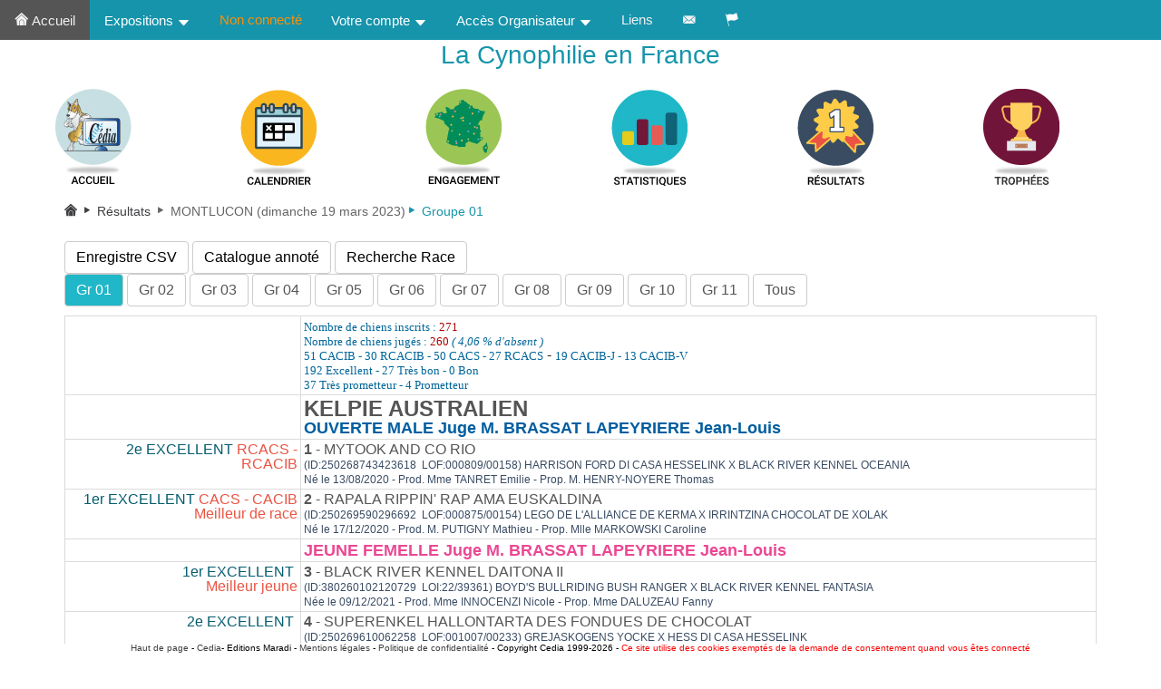

--- FILE ---
content_type: text/html
request_url: https://www.cedia.fr/default.asp?ChoixMenu=DetailRes&FiltreDepart=&CodeExpoRes=5583&ID_raceRes=&ID_clubRes=&TypeExpoRes=CYNO&Annee=2023&GroupeSel=Gr01&ListeTypeExpo=TypeTous
body_size: 43960
content:

		<!DOCTYPE html>
		<html><head>
		<meta name="viewport" content="width=device-width, initial-scale=1" charset="ISO-8859-1">

		<title>CEDIA - La Cynophilie en France</title>

		<link rel="stylesheet" href="../css/CEDIAbootstrap.css">
		<link rel="stylesheet" href="./css/MenuBoot.css">
		<link rel="stylesheet" href="./font/icomoonCEDIA/style.css">

		<link rel="stylesheet" href="../css/DetExpo.css">
		<link rel="stylesheet" href="../css/Eng.css">

		<link rel="stylesheet" href="../css/TableBoot.css">

		
		<div class="alert-danger" id="divAdmin" style="display:none">
			<form method="post" action="./Default.asp">
				<button name="cedia" value="ok" type="submit">Admin</button><button name="cedia" value="ko" type="submit">Visiteur</button><span>Utilisateur VISITEUR</span>
				<button name="cediaTEST" value="PROD" type="submit">PROD</button><button name="cediaTEST" value="TEST" type="submit">TEST</button><span>Base de PROD</span>
			</form>
			<span></span>
		</div>



		 </head>
		<body>



		<div class="topnav" id="myTopnav">
		       <a class="active" href="./default.asp"><span class="icon-noun_Maison"></span>&nbsp;Accueil</a>
		      <!--  
		        <div class="dropdown">
				    <button class="dropbtn">Expositions 
		 		     <span class="icon-noun_Arrow_down"></span>
		 		    </button>
		    		<div class="dropdown-content">
		      			<a href="#">Par Club</a>
		                <a href="#">Par Territoire</a>
		                <a href="#">Par Race</a>
		                <a href="#">Pour un Juge</a>
		                <a href="#">Par Date</a>
		            </div>   
		  		</div>
		  		-->
		  <div class="dropdown">
		    <button class="dropbtn">Expositions 
		      <span class="icon-noun_Arrow_down"></span>
		    </button>
		    <div class="dropdown-content">
		    	<a href="./default.asp">Toutes&nbsp;</span></a>
		    	<a href="./default.asp?ListeTypeExpo=ConfSeule">Confirmations&nbsp;</span></a>
		      <a href="./default.asp?ChoixMenu=Stats">Statistiques&nbsp;</a>
		      <a href="./default.asp?ChoixMenu=Resultats">Résultats&nbsp;</span></a>
		      <div class="dropdown-divider"></div>
		      <a href="./default.asp?ChoixMenu=ChoixRaceJuge&ChoixRaceouJuge=Juge">Pour un Juge&nbsp;</span></a>
		      <a href="./default.asp?ChoixMenu=ChoixRaceJuge&ChoixRaceouJuge=Race">Pour une Race&nbsp;</span></a>
		    </div>
		  </div>
			<div class="dropdown">
		  	<a style="color:#fc9005">Non connecté</a>
		  </div>	
		  <div class="dropdown">
		    <button class="dropbtn">Votre compte 
		      <span class="icon-noun_Arrow_down"></span>
		    </button>
		    <div class="dropdown-content">
		      <a href="./default.asp?ChoixMenu=identifier">Vous connecter</a> 
		      <a href="./default.asp?ChoixMenu=CompteCreer"> Créer un compte</a>
		      <div class="dropdown-divider"></div>
		      
		    </div>
		  </div> 
		  <div class="dropdown">
		    <button class="dropbtn">Accès Organisateur 
		      <span class="icon-noun_Arrow_down"></span>
		    </button>
		    <div class="dropdown-content">
		      <a href="https://admin.cedia.fr/Canines/acces.asp" target="_blank">Accès Suivi Expo</a>
		      <a href="https://admin.cedia.fr/Canines/acces_organisateur.asp" target="_blank">Accès Suivi Organisateur</a>
		      <a href="https://admin.cedia.fr/resultats/O_acces.asp" target="_blank">Accès Saisie de Résultats</a>
			  <a href="./default.asp?ChoixMenu=BoutiqueGalerie" >Boutique Clubs et Canines</a>
			  <!--<a href="./default.asp?ChoixMenu=BoutiqueGalerie" >Boutique Galerie</a>-->
		      
		      <a href="https://jugement.cedia.fr/" target="_blank">Accès Jugement en ligne</a>

		      <a class="dropdown-item disabled" href="#">Accès Juge</a>
		    </div>   
		  </div> 

		  <a href="./default.asp?ChoixMenu=Liens">Liens</span></a>
		  <a href="./default.asp?ChoixMenu=contact"><span class="icon-noun_Mail_env_noire"></span></a>
		  
		  

		  <div class="dropdown">
		    <button class="dropbtn"><span class="icon-noun_drapeau"></span>
		    </button>
		    <div class="dropdown-content">
			<a class="dropdown-item" href="default.asp?langue=fr"> Français</a>
		    <a class="dropdown-item" href="default.asp?langue=en"> English</a>

		    </div>   
		  </div>
		    <a href="javascript:void(0);" class="icon" onclick="myFunction()">
		    <span class="icon-noun_Burger"></span>
		  </a>
		</div>



		<div>
		<h3 align="center" style="color:#1694ab">La Cynophilie en France</h3>
		</div>


		<div class="icon-bar" >
		  <a href="./default.asp" ><img src="../images/accueil_logo_cedia.jpg"></a> 
		  <a href="./default.asp?ChoixMenu=calendrier" ><img src="../images/calendrier.jpg"></a> 
		  <a href="./default.asp?ChoixMenu=carte" ><img src="../images/engagement.jpg"></a>
		  <!--<a href="./default.asp?ListeTypeExpo=ConfSeule" ><img src="../images/confirmation.jpg"></a>-->
		  <a href="./default.asp?ChoixMenu=Stats" ><img src="../images/Statistiques.jpg"></a> 
		  <a href="./default.asp?ChoixMenu=Resultats" ><img src="../images/resultats.jpg"></a>
		  <a href="./default.asp?ChoixMenu=Trophees" ><img src="../images/trophee.jpg"></a>  
		  <!--<a href="./default.asp?ChoixMenu=Boutique" ><img src="../images/Boutique.png"></a>  -->
		  <!--<a href="./default.asp?ChoixMenu=Liens" ><img src="../images/lien.jpg"></a> -->
		</div>



		<script>
		/**fonction qui r?uit le menu en burger**/
		/* Toggle between adding and removing the "responsive" class to topnav when the user clicks on the icon */

		function myFunction() {
		  var x = document.getElementById("myTopnav");
		  if (x.className === "topnav") {
		    x.className += " responsive";
		  } else {
		    x.className = "topnav";
		  }
		}
		</script>
		
<SCRIPT LANGUAGE="JavaScript">

function msg_decon() 
{
	if (confirm("Confirmez la deconnection"))
	{
		document.cookie='CEDIApword=#';
		document.cookie='CEDIAid=#';
		window.location.reload() ;
		parent.window.location="../default.asp?ChoixMenu=deconnecter";
		//window.opener.location.reload(true);
	}
	else 
	{
		 //history.back() ;
	}
}
 </script>
 
 








<!--   DetailRes.asp   -->
<script src="../js/jquery/jquery-1.11.3.js"></script>
<script src="../js/jquery/jquery-ui-1.10.3.min.js"></script>
<script src="../js/bootstrap/bootstrap-table.min.js"></script>
<script src="../js/bootstrap/locale/bootstrap-table-en-US.js"></script>
<script src="../js/bootstrap/locale/bootstrap-table-fr-FR.js"></script>
<script src="../js/bootstrap/extensions/mobile/bootstrap-table-mobile.min.js"></script>
<link rel="stylesheet" href="../css/TableBoot.css">

<div class="container">	

<ol class="breadcrumb">
	<li><a href="default.asp" title="Accueil"><span class="icon-noun_Maison"></span>&nbsp;</a></li>			
		<li><a href="default.asp?ChoixMenu=Resultats"title="Accès aux résultats de l'expo"><span class="icon-noun_Chevron"></span>&nbsp;Résultats&nbsp;</a></li>
		
			<li><a &nbsp;><span class="icon-noun_Chevron"></span>&nbsp;MONTLUCON&nbsp;(dimanche 19 mars 2023)</a></li>
		
				<li class="breadcrumbLiDer"><a &nbsp;><span class="icon-noun_Chevron"></span>&nbsp;Groupe 01&nbsp; </a></li>
			
</ol>

            

<div id="toolbar">
	<a class="btn"  href="/ftp/export/RES_5583.csv" class="Club"><font color="#000000">Enregistre CSV</font></a>
	
		<a class="btn"  href="/ftp/CatAnnote/r5583.pdf" target = "_blank" ><font color="#000000">Catalogue annoté</font></a>
	
			<a class="btn"  href="../default.asp?ChoixMenu=ResultatsExpo&FiltreDepart=&ExpoResCY=5583&CodeExpoRes=5583&TypeExpoRes=CYNO&Lib_clubRes=&ID_clubRes=&ID_raceRes=&Meilleurs=&Annee=2023&ListeTypeExpo=TypeTous&ListeRaceRes=" class="Club"><font color="#000000">Recherche Race</font></a>
			<br>
	           <a  class="btn statsBtnActive" href="./default.asp?ChoixMenu=DetailRes&FiltreDepart=&CodeExpoRes=5583&ID_raceRes=&ID_clubRes=&TypeExpoRes=CYNO&Annee=2023&GroupeSel=Gr01&ListeTypeExpo=TypeTous">Gr 01 </a>
	           
	           <a  class="btn statsBtn" href="./default.asp?ChoixMenu=DetailRes&FiltreDepart=&CodeExpoRes=5583&ID_raceRes=&ID_clubRes=&TypeExpoRes=CYNO&Annee=2023&GroupeSel=Gr02&ListeTypeExpo=TypeTous">Gr 02 </a>
	           
	           <a  class="btn statsBtn" href="./default.asp?ChoixMenu=DetailRes&FiltreDepart=&CodeExpoRes=5583&ID_raceRes=&ID_clubRes=&TypeExpoRes=CYNO&Annee=2023&GroupeSel=Gr03&ListeTypeExpo=TypeTous">Gr 03 </a>
	           
	           <a  class="btn statsBtn" href="./default.asp?ChoixMenu=DetailRes&FiltreDepart=&CodeExpoRes=5583&ID_raceRes=&ID_clubRes=&TypeExpoRes=CYNO&Annee=2023&GroupeSel=Gr04&ListeTypeExpo=TypeTous">Gr 04 </a>
	           
	           <a  class="btn statsBtn" href="./default.asp?ChoixMenu=DetailRes&FiltreDepart=&CodeExpoRes=5583&ID_raceRes=&ID_clubRes=&TypeExpoRes=CYNO&Annee=2023&GroupeSel=Gr05&ListeTypeExpo=TypeTous">Gr 05 </a>
	           
	           <a  class="btn statsBtn" href="./default.asp?ChoixMenu=DetailRes&FiltreDepart=&CodeExpoRes=5583&ID_raceRes=&ID_clubRes=&TypeExpoRes=CYNO&Annee=2023&GroupeSel=Gr06&ListeTypeExpo=TypeTous">Gr 06 </a>
	           
	           <a  class="btn statsBtn" href="./default.asp?ChoixMenu=DetailRes&FiltreDepart=&CodeExpoRes=5583&ID_raceRes=&ID_clubRes=&TypeExpoRes=CYNO&Annee=2023&GroupeSel=Gr07&ListeTypeExpo=TypeTous">Gr 07 </a>
	           
	           <a  class="btn statsBtn" href="./default.asp?ChoixMenu=DetailRes&FiltreDepart=&CodeExpoRes=5583&ID_raceRes=&ID_clubRes=&TypeExpoRes=CYNO&Annee=2023&GroupeSel=Gr08&ListeTypeExpo=TypeTous">Gr 08 </a>
	           
	           <a  class="btn statsBtn" href="./default.asp?ChoixMenu=DetailRes&FiltreDepart=&CodeExpoRes=5583&ID_raceRes=&ID_clubRes=&TypeExpoRes=CYNO&Annee=2023&GroupeSel=Gr09&ListeTypeExpo=TypeTous">Gr 09 </a>
	           
	           <a  class="btn statsBtn" href="./default.asp?ChoixMenu=DetailRes&FiltreDepart=&CodeExpoRes=5583&ID_raceRes=&ID_clubRes=&TypeExpoRes=CYNO&Annee=2023&GroupeSel=Gr10&ListeTypeExpo=TypeTous">Gr 10 </a>
	           
	           <a  class="btn statsBtn" href="./default.asp?ChoixMenu=DetailRes&FiltreDepart=&CodeExpoRes=5583&ID_raceRes=&ID_clubRes=&TypeExpoRes=CYNO&Annee=2023&GroupeSel=Gr11&ListeTypeExpo=TypeTous">Gr 11 </a>
	           
         	<a  class="btn statsBtn" href="./default.asp?ChoixMenu=DetailRes&CodeExpoRes=5583&ID_raceRes=&ID_clubRes=&FiltreDepart=&TypeExpoRes=CYNO&Annee=2023&GroupeSel=&ListeTypeExpo=TypeTous">Tous </a>
        	
</div>

	
<table 
	id="tableRes" 
	
  data-mobile-responsive="true"
  data-check-on-init="true"
  data-toolbar="#toolbar"
  style="border: none;"
  >
  <thead>
    <tr class="TabTitre" style="display:none;">
      <th  data-field="col1" data-sortable="false" data-valign ="top" data-align ="right">CEDIAhidden</th>
      <th  data-field="col2" data-sortable="false" data-valign ="top">CEDIAhidden</th>
    </tr>
  </thead>
  <tbody>
 		<tr><td></td><td><font color="#006699" face="Palatino Linotype, Book Antiqua, Palatino, serif" size="2">Nombre de chiens inscrits : <font color="#AA0000">271</font><br>Nombre de chiens jugés : <font color="#AA0000">260</font><i> ( 4,06 % d'absent )</i></font><br> <font color="#006699" face="Palatino Linotype, Book Antiqua, Palatino, serif" size="2">51&nbsp;CACIB - 30&nbsp;RCACIB - 50&nbsp;CACS - 27&nbsp;RCACS</font> - <font color="#006699" face="Palatino Linotype, Book Antiqua, Palatino, serif" size="2">19&nbsp;CACIB-J - 13&nbsp;CACIB-V</font><br> <font color="#006699" face="Palatino Linotype, Book Antiqua, Palatino, serif" size="2">192&nbsp;Excellent - 27&nbsp;Très bon - 0&nbsp;Bon<br>37&nbspTrès prometteur - 4&nbsp;Prometteur</font></td></tr><tr><td><span class="Rra"></span></td><td><span class="Rra">KELPIE AUSTRALIEN</span><br><span class="Rju1" ><b>OUVERTE MALE Juge M. BRASSAT LAPEYRIERE Jean-Louis</span></td></tr><tr><td><span class="Rre">2e&nbsp;EXCELLENT&nbsp;</span><span class="Rrec" >RCACS - RCACIB<br></span><span class="Rrec" ></span></td><td valign="top"><span class="Rch"><b>1</b>&nbsp;-&nbsp;MYTOOK AND CO RIO</span><br><span class="Rped">(ID:250268743423618 &nbsp;LOF:000809/00158)&nbsp;HARRISON FORD DI CASA HESSELINK X BLACK RIVER KENNEL OCEANIA<br>Né le 13/08/2020 - Prod. Mme TANRET Emilie&nbsp;-&nbsp;Prop. M. HENRY-NOYERE Thomas</span></td></tr><tr><td><span class="Rre">1er&nbsp;EXCELLENT&nbsp;</span><span class="Rrec" >CACS - CACIB<br></span><span class="Rrec" >Meilleur de race</span></td><td valign="top"><span class="Rch"><b>2</b>&nbsp;-&nbsp;RAPALA RIPPIN' RAP AMA EUSKALDINA</span><br><span class="Rped">(ID:250269590296692 &nbsp;LOF:000875/00154)&nbsp;LEGO DE L'ALLIANCE DE KERMA X IRRINTZINA CHOCOLAT DE XOLAK<br>Né le 17/12/2020 - Prod. M. PUTIGNY Mathieu&nbsp;-&nbsp;Prop. Mlle MARKOWSKI Caroline</span></td></tr><tr><td></td><td><span class="Rju2" ><b>JEUNE FEMELLE Juge M. BRASSAT LAPEYRIERE Jean-Louis</span></td></tr><tr><td><span class="Rre">1er&nbsp;EXCELLENT&nbsp;</span><span class="Rrec" ><br></span><span class="Rrec" > Meilleur jeune</span></td><td valign="top"><span class="Rch"><b>3</b>&nbsp;-&nbsp;BLACK RIVER KENNEL DAITONA II</span><br><span class="Rped">(ID:380260102120729 &nbsp;LOI:22/39361)&nbsp;BOYD'S BULLRIDING BUSH RANGER X BLACK RIVER KENNEL FANTASIA<br>Née le 09/12/2021 - Prod. Mme INNOCENZI Nicole&nbsp;-&nbsp;Prop. Mme DALUZEAU Fanny</span></td></tr><tr><td><span class="Rre">2e&nbsp;EXCELLENT&nbsp;</span><span class="Rrec" ><br></span><span class="Rrec" ></span></td><td valign="top"><span class="Rch"><b>4</b>&nbsp;-&nbsp;SUPERENKEL HALLONTARTA DES FONDUES DE CHOCOLAT</span><br><span class="Rped">(ID:250269610062258 &nbsp;LOF:001007/00233)&nbsp;GREJASKOGENS YOCKE X HESS DI CASA HESSELINK<br>Née le 05/11/2021 - Prod. M. BOISSIERE Mathilde&nbsp;-&nbsp;Prop. Mme BOISSIERE Mathilde</span></td></tr><tr><td><span class="Rre">3e&nbsp;EXCELLENT&nbsp;</span><span class="Rrec" ><br></span><span class="Rrec" ></span></td><td valign="top"><span class="Rch"><b>5</b>&nbsp;-&nbsp;TESS DE LA BERGERIE DE MORGANE</span><br><span class="Rped">(ID:250269590715928 &nbsp;LOF:001044)&nbsp;NED X RIDGEY DIDGE NJOY<br>Née le 21/02/2022 - Prod. M. MICHEL Michaël&nbsp;-&nbsp;Prop. Mlle MACLE Diana</span></td></tr><tr><td></td><td><span class="Rju2" ><b>INTERMEDIAIRE FEMELLE Juge M. BRASSAT LAPEYRIERE Jean-Louis</span></td></tr><tr><td><span class="Rre">2e&nbsp;EXCELLENT&nbsp;</span><span class="Rrec" ><br></span><span class="Rrec" ></span></td><td valign="top"><span class="Rch"><b>6</b>&nbsp;-&nbsp;BLACK RIVER KENNEL CHELBY II</span><br><span class="Rped">(ID:380260160173558 &nbsp;LOI:21/184097)&nbsp;MIZRA CHOCOLAT DEL SASSO DELL'AQUILA X GIPSY BLACK RIVER KENNEL<br>Née le 01/08/2021 - Prod. Mme INNOCENZI Nicole&nbsp;-&nbsp;Prop. Mme BONALDI WATTECAMPS Sylvie</span></td></tr><tr><td><span class="Rre">1er&nbsp;EXCELLENT&nbsp;</span><span class="Rrec" >RCACS - RCACIB<br></span><span class="Rrec" ></span></td><td valign="top"><span class="Rch"><b>7</b>&nbsp;-&nbsp;SVENSKA HAVREFLARN DES FONDUES DE CHOCOLAT</span><br><span class="Rped">(ID:250269610062174 &nbsp;LOF:001008/00221)&nbsp;GREJASKOGENS YOCKE X HESS DI CASA HESSELINK<br>Née le 05/11/2021 - Prod. Mme BOISSIERE Mathilde&nbsp;-&nbsp;Prop. Mme BOISSIERE Mathilde</span></td></tr><tr><td></td><td><span class="Rju2" ><b>OUVERTE FEMELLE Juge M. BRASSAT LAPEYRIERE Jean-Louis</span></td></tr><tr><td><span class="Rre">1er&nbsp;EXCELLENT&nbsp;</span><span class="Rrec" >CACS - CACIB<br></span><span class="Rrec" >Meilleur de sexe opposé</span></td><td valign="top"><span class="Rch"><b>8</b>&nbsp;-&nbsp;SOUTHSPIRIT ENDLESS TEMPTATION</span><br><span class="Rped">(ID:953010100136423 &nbsp;ANKC:5100127857)&nbsp;TEGOURA DONT FUNK WITHMY HEART X KALAN SOUTHERN SKYE<br>Née le 08/10/2021 - Prod. Mme SCHILLER Miriam&nbsp;-&nbsp;Prop. Mme BOISSIERE Mathilde</span></td></tr><tr><td><span class="Rra"></span></td><td><span class="Rra">CHIEN DE BERGER BELGE Groenendael</span><br><span class="Rju1" ><b>JEUNE MALE Juge M. KARCHER Christian </span></td></tr><tr><td><span class="Rre">1er&nbsp;EXCELLENT&nbsp;</span><span class="Rrec" >CACIB - J<br></span><span class="Rrec" >Meilleur de race Meilleur jeune</span></td><td valign="top"><span class="Rch"><b>9</b>&nbsp;-&nbsp;TOLKIEN BLACK DE CONDIVICNUM</span><br><span class="Rped">(ID:250269591057440 &nbsp;LOF:346046/13801)&nbsp;MERLIN-BLEIZDU DES GARDIENS DE L'HERMINE X PHAYA-BLACK DE CONDIVICNUM<br>Né le 28/04/2022 - Prod. M. PICHON Patrice&nbsp;-&nbsp;Prop. Mlle GUICHARD Lorraine</span></td></tr><tr><td><span class="Rra"></span></td><td><span class="Rra">CHIEN DE BERGER BELGE Malinois</span><br><span class="Rju1" ><b>JEUNE MALE Juge M. KARCHER Christian </span></td></tr><tr><td><span class="Rre">1er&nbsp;TRES BON&nbsp;</span><span class="Rrec" ><br></span><span class="Rrec" ></span></td><td valign="top"><span class="Rch"><b>10</b>&nbsp;-&nbsp;S KOBAR DU HAREM DE JEDWARD</span><br><span class="Rped">(ID:250269590550937 &nbsp;LOF:340278/12824)&nbsp;GECK DES MASQUES NOIRS DE DANJOE X NEW-HOLDUP DU HAREM DE JEDWARD<br>Né le 20/10/2021 - Prod. Mme MISZTAL Alison&nbsp;-&nbsp;Prop. Mme CLAUDEL Laëtitia</span></td></tr><tr><td></td><td><span class="Rju1" ><b>INTERMEDIAIRE MALE Juge M. KARCHER Christian </span></td></tr><tr><td><span class="Rre">1er&nbsp;EXCELLENT&nbsp;</span><span class="Rrec" >CACS - CACIB<br></span><span class="Rrec" >Meilleur de sexe opposé</span></td><td valign="top"><span class="Rch"><b>11</b>&nbsp;-&nbsp;SUPER TROUPER DU VAL DE DYLE</span><br><span class="Rped">(ID:250269100224988 &nbsp;LOF:342328/12964)&nbsp;MASCALZONE LATINO DEI BACI DI DAMA X MRS PEEL DU HAMEAU ST-BLAISE<br>Né le 20/11/2021 - Prod. Mme PURNELLE Catherine&nbsp;-&nbsp;Prop. Mme MALORDY Amandine</span></td></tr><tr><td></td><td><span class="Rju1" ><b>OUVERTE MALE Juge M. KARCHER Christian </span></td></tr><tr><td><span class="Rre">1er&nbsp;EXCELLENT&nbsp;</span><span class="Rrec" >RCACS<br></span><span class="Rrec" ></span></td><td valign="top"><span class="Rch"><b>12</b>&nbsp;-&nbsp;ROWEN DE LA LEGENDE DE JAKARTA</span><br><span class="Rped">(ID:250268743303067 &nbsp;LOF:319911/11611)&nbsp;HAROUK DE MORAFOND X JANE<br>Né le 09/04/2020 - Prod. Mme HAMY Cindy&nbsp;-&nbsp;Prop. Mme GIORGI METENIER Clémence</span></td></tr><tr><td></td><td><span class="Rju2" ><b>BABY FEMELLE Juge M. KARCHER Christian </span></td></tr><tr><td><span class="Rre">&nbsp;TRES PROMETTEUR&nbsp;</span><span class="Rrec" ><br></span><span class="Rrec" > Meilleur baby</span></td><td valign="top"><span class="Rch"><b>13</b>&nbsp;-&nbsp;TALLULA DES GARDIENS DE LA CIGOGNE</span><br><span class="Rped">(ID:250268780471932 &nbsp;LOF:353151)&nbsp;(CH) PLAY BOY DES GARDIENS DE LA CIGOGNE X LOKITA ALTA ESCUELA<br>Née le 13/10/2022 - Prod. Mme MALORDY Amandine&nbsp;-&nbsp;Prop. Mme MALORDY Amandine</span></td></tr><tr><td></td><td><span class="Rju2" ><b>INTERMEDIAIRE FEMELLE Juge M. KARCHER Christian </span></td></tr><tr><td><span class="Rre">1er&nbsp;EXCELLENT&nbsp;</span><span class="Rrec" >RCACS<br></span><span class="Rrec" ></span></td><td valign="top"><span class="Rch"><b>14</b>&nbsp;-&nbsp;SANSA DU DOMAINE DES COEURS CROISES</span><br><span class="Rped">(ID:250269608991383 &nbsp;LOF:339386)&nbsp;LANSLO DU BLASON A CROIX D'ARGENT X PH'ARWEN DES HARDIES DU BOCAGE<br>Née le 20/09/2021 - Prod. Mme LAFLANDRE Johanna&nbsp;-&nbsp;Prop. M. MONTAGNON Romain</span></td></tr><tr><td></td><td><span class="Rju2" ><b>OUVERTE FEMELLE Juge M. KARCHER Christian </span></td></tr><tr><td><span class="Rre">1er&nbsp;EXCELLENT&nbsp;</span><span class="Rrec" >CACS - CACIB<br></span><span class="Rrec" >Meilleur de race</span></td><td valign="top"><span class="Rch"><b>15</b>&nbsp;-&nbsp;ROBBY DU DOMAINE DU COUSLALATS</span><br><span class="Rped">(ID:250269590387463 &nbsp;LOF:331438/11183)&nbsp;EYKO DES CROCS SENTINELLES X JAVA DU DOMAINE DU COUSLALATS<br>Née le 12/11/2020 - Prod. M. PAVY Pascal&nbsp;-&nbsp;Prop. Mlle VALENTI Jessy</span></td></tr><tr><td><span class="Rra"></span></td><td><span class="Rra">CHIEN DE BERGER BELGE Tervueren</span><br><span class="Rju2" ><b>BABY FEMELLE Juge M. KARCHER Christian </span></td></tr><tr><td><span class="Rre">&nbsp;TRES PROMETTEUR&nbsp;</span><span class="Rrec" ><br></span><span class="Rrec" > Meilleur baby</span></td><td valign="top"><span class="Rch"><b>17</b>&nbsp;-&nbsp;THEA DU CLOS DE LA GUERPINERIE</span><br><span class="Rped">(ID:250269591144453 &nbsp;LOF:351426)&nbsp;OZ IS MAGIC DU BOIS DU TOT X OLYMPE OF THE SMART SPIRIT<br>Née le 01/10/2022 - Prod. Mme M. MANSAT Catherine et Laurent&nbsp;-&nbsp;Prop. M. MATTER Arnaud</span></td></tr><tr><td></td><td><span class="Rju2" ><b>JEUNE FEMELLE Juge M. KARCHER Christian </span></td></tr><tr><td><span class="Rre">2e&nbsp;TRES BON&nbsp;</span><span class="Rrec" ><br></span><span class="Rrec" ></span></td><td valign="top"><span class="Rch"><b>18</b>&nbsp;-&nbsp;SISSI</span><br><span class="Rped">(ID:250269610251902 &nbsp;LOF:344585/12589)&nbsp;NOVACK DE KERTANHYYS X NAYA DES FAMONADYNS<br>Née le 31/12/2021 - Prod. Mme VANDER MEERSCHEN Lindsey&nbsp;-&nbsp;Prop. Mlle GUICHARD Lorraine</span></td></tr><tr><td><span class="Rre">1er&nbsp;EXCELLENT&nbsp;</span><span class="Rrec" ><br></span><span class="Rrec" >Meilleur de race Meilleur jeune</span></td><td valign="top"><span class="Rch"><b>19</b>&nbsp;-&nbsp;TOUNDRA DU MAS DE CANTEPERDRIX</span><br><span class="Rped">(ID:250269590872100 &nbsp;LOF:347950/13464)&nbsp;PRINZ DU MAS DE CANTEPERDRIX X ORCHIDEE DU MAS DE CANTEPERDRIX<br>Née le 13/06/2022 - Prod. Mme M. HURET Marie-Christine et J.C.&nbsp;-&nbsp;Prop. Mme HURET Marie-Christine</span></td></tr><tr><td></td><td><span class="Rju2" ><b>OUVERTE FEMELLE Juge M. KARCHER Christian </span></td></tr><tr><td><span class="Rre">1er&nbsp;EXCELLENT&nbsp;</span><span class="Rrec" >CACS - CACIB<br></span><span class="Rrec" ></span></td><td valign="top"><span class="Rch"><b>20</b>&nbsp;-&nbsp;REACTION EBLOUISSANTE DE LA SOURCE DU MONTET</span><br><span class="Rped">(ID:250269100217801 &nbsp;LOF:327813/13127)&nbsp;PLAYBOY DE LA BELGERIE X MORELA DE LA SOURCE DU MONTET<br>Née le 02/10/2020 - Prod. Mme TROMAS Christelle&nbsp;-&nbsp;Prop. Mme TROMAS Christelle</span></td></tr><tr><td><span class="Rra"></span></td><td><span class="Rra">SCHIPPERKE</span><br><span class="Rju1" ><b>INTERMEDIAIRE MALE Juge M. KARCHER Christian </span></td></tr><tr><td><span class="Rre">1er&nbsp;EXCELLENT&nbsp;</span><span class="Rrec" >RCACS - RCACIB<br></span><span class="Rrec" ></span></td><td valign="top"><span class="Rch"><b>21</b>&nbsp;-&nbsp;STARSCREAM OF THE BLACK MISTERY</span><br><span class="Rped">(ID:981100004879721 &nbsp;LOL:155/21)&nbsp;NEVIS OF THE BLACK MISTERY X WINTERRA ONLY<br>Né le 11/08/2021 - Prod. Mme POIRE-STEFFEN Diana&nbsp;-&nbsp;Prop. Mme DELAPORTE Carole</span></td></tr><tr><td></td><td><span class="Rju1" ><b>OUVERTE MALE Juge M. KARCHER Christian </span></td></tr><tr><td><span class="Rre">2e&nbsp;EXCELLENT&nbsp;</span><span class="Rrec" ><br></span><span class="Rrec" ></span></td><td valign="top"><span class="Rch"><b>22</b>&nbsp;-&nbsp;OSCAR DE LA VALLEE DE LA CREUZE</span><br><span class="Rped">(ID:250268501560546 &nbsp;LOF:008352/01417)&nbsp;GEPETTO DES PERLES NOIRES X HASTUCE DU MAS DE VALAURINE<br>Né le 05/06/2018 - Prod. Mme JACOTOT Myriam&nbsp;-&nbsp;Prop. Mlle JACOTOT Myriam</span></td></tr><tr><td><span class="Rre">1er&nbsp;EXCELLENT&nbsp;</span><span class="Rrec" >CACS - CACIB<br></span><span class="Rrec" >Meilleur de race</span></td><td valign="top"><span class="Rch"><b>23</b>&nbsp;-&nbsp;RED BULL DE LA VALLEE DE LA CREUZE</span><br><span class="Rped">(ID:250268501703883 &nbsp;LOF:008782/01479)&nbsp;DAN DES PERLES NOIRES X MALICIA DE LA VALLEE DE LA CREUZE<br>Né le 05/04/2020 - Prod. Mlle JACOTOT Myriam&nbsp;-&nbsp;Prop. Mlle JACOTOT Myriam</span></td></tr><tr><td></td><td><span class="Rju2" ><b>OUVERTE FEMELLE Juge M. KARCHER Christian </span></td></tr><tr><td><span class="Rre">1er&nbsp;EXCELLENT&nbsp;</span><span class="Rrec" >CACS - CACIB<br></span><span class="Rrec" >Meilleur de sexe opposé</span></td><td valign="top"><span class="Rch"><b>24</b>&nbsp;-&nbsp;NOISETTE DE LA VALLEE DE LA CREUZE</span><br><span class="Rped">(ID:250268501327127 &nbsp;LOF:007990/01670)&nbsp;DAN DES PERLES NOIRES X DANETTE DES PERLES NOIRES<br>Née le 26/05/2017 - Prod. Mlle JACOTOT Myriam&nbsp;-&nbsp;Prop. Mlle JACOTOT Myriam</span></td></tr><tr><td></td><td><span class="Rju2" ><b>VETERAN FEMELLE Juge M. KARCHER Christian </span></td></tr><tr><td><span class="Rre">1er&nbsp;EXCELLENT&nbsp;</span><span class="Rrec" >CACIB - V<br></span><span class="Rrec" > Meilleur vétéran</span></td><td valign="top"><span class="Rch"><b>25</b>&nbsp;-&nbsp;GARE-A-TA-QUEUE DES DOUX ANGELOTS</span><br><span class="Rped">(ID:250269500449639 &nbsp;LOF:006466/01403)&nbsp;BRENNUS D'AQUILA MELDENSIS X ETOILE MONTANTE DU PONT CATINAT<br>Née le 05/05/2011 - Prod. Mme OREAL Catherine&nbsp;-&nbsp;Prop. Mme DELAPORTE Carole</span></td></tr><tr><td><span class="Rra"></span></td><td><span class="Rra">CHIEN LOUP TCHECOSLOVAQUE</span><br><span class="Rju1" ><b>JEUNE MALE Juge Mme MELCHIOR Marie-Josée (LUXEMBOURG)</span></td></tr><tr><td><span class="Rre">2e&nbsp;EXCELLENT&nbsp;</span><span class="Rrec" ><br></span><span class="Rrec" ></span></td><td valign="top"><span class="Rch"><b>26</b>&nbsp;-&nbsp;SA-ARH'KYSS BAJ-GWE DE LA MOLLYNIERE DE LO'SCALE</span><br><span class="Rped">(ID:250269699554134 &nbsp;LOF:006673/00806)&nbsp;BAJRON NATHEDA X N'HEEN-GYZ HEEN'GWE DE LA MOLLYNIERE DE LO'SCALE<br>Né le 15/11/2021 - Prod. Mme LECLERC FLORENCE Lorry&nbsp;-&nbsp;Prop. M. Mme LAGARDE Georges et Lorry</span></td></tr><tr><td><span class="Rre">1er&nbsp;EXCELLENT&nbsp;</span><span class="Rrec" >CACIB - J<br></span><span class="Rrec" > Meilleur jeune</span></td><td valign="top"><span class="Rch"><b>27</b>&nbsp;-&nbsp;SYBB'LOGGH BAJ-GWE DE LA MOLLYNIERE DE LO'SCALE</span><br><span class="Rped">(ID:250269699554098 &nbsp;LOF:006666)&nbsp;BAJRON NATHEDA X N'HEEN-GYZ HEEN'GWE DE LA MOLLYNIERE DE LO'SCALE<br>Né le 15/11/2021 - Prod. Mme LECLERC FLORENCE Lorry&nbsp;-&nbsp;Prop. M. Mme LAGARDE Georges et Lorry</span></td></tr><tr><td></td><td><span class="Rju1" ><b>OUVERTE MALE Juge Mme MELCHIOR Marie-Josée (LUXEMBOURG)</span></td></tr><tr><td><span class="Rre">1er&nbsp;EXCELLENT&nbsp;</span><span class="Rrec" >CACS - CACIB<br></span><span class="Rrec" >Meilleur de sexe opposé</span></td><td valign="top"><span class="Rch"><b>28</b>&nbsp;-&nbsp;OKJ'MAH-OOK DE LA MOLLYNIERE DE LO'SCALE</span><br><span class="Rped">(ID:250269811794376 &nbsp;LOF:005217)&nbsp;L'HEEN-WOOD NYUT DE LA MOLLYNIERE DE LO'SCALE X ILL'KEEM-BAH DE LA MOLLYNIERE DE LO'SCALE<br>Né le 27/11/2018 - Prod. Mme LECLERC Florence Lorry&nbsp;-&nbsp;Prop. M. BERNARD Jean-François</span></td></tr><tr><td></td><td><span class="Rju2" ><b>OUVERTE FEMELLE Juge Mme MELCHIOR Marie-Josée (LUXEMBOURG)</span></td></tr><tr><td><span class="Rre">1er&nbsp;EXCELLENT&nbsp;</span><span class="Rrec" >CACS - CACIB<br></span><span class="Rrec" ></span></td><td valign="top"><span class="Rch"><b>29</b>&nbsp;-&nbsp;ROH Z'AH-RELL WOODY NIPP DE LA MOLLYNIERE DE LO'SCALE</span><br><span class="Rped">(ID:250269300145401 &nbsp;LOF:006040/01081)&nbsp;MO'LEE MOOT QY-LEUTT DE LA MOLLYNIERE DE LO'SCALE X L'HEEN-WOOD FARAH'S NIPP DE LA MOLLYNIERE DE LO'SCALE<br>Née le 21/09/2020 - Prod. Mme LECLERC Florence Lorry&nbsp;-&nbsp;Prop. M. PARRA Cyril</span></td></tr><tr><td></td><td><span class="Rju2" ><b>VETERAN FEMELLE Juge Mme MELCHIOR Marie-Josée (LUXEMBOURG)</span></td></tr><tr><td><span class="Rre">1er&nbsp;EXCELLENT&nbsp;</span><span class="Rrec" >CACIB - V<br></span><span class="Rrec" >Meilleur de race Meilleur vétéran</span></td><td valign="top"><span class="Rch"><b>30</b>&nbsp;-&nbsp;JYSKA DU DOMAINE DE LA COMBE NOIRE</span><br><span class="Rped">(ID:250268712217049 &nbsp;LOF:003303/00648)&nbsp;ARMANI LUCKY OF LUKAVA X HEIDEN DU DOMAINE DE LA COMBE NOIRE<br>Née le 20/10/2014 - Prod. Mlle M. COSTANZO Chrystel / BOUCHOUX Stéphane&nbsp;-&nbsp;Prop. M. GUERRIER Gérard</span></td></tr><tr><td><span class="Rra"></span></td><td><span class="Rra">CHIEN DE BERGER DE BOHEME</span><br><span class="Rju2" ><b>PUPPY FEMELLE Juge Mme MELCHIOR Marie-Josée (LUXEMBOURG)</span></td></tr><tr><td><span class="Rre">&nbsp;TRES PROMETTEUR&nbsp;</span><span class="Rrec" ><br></span><span class="Rrec" > Meilleur puppy</span></td><td valign="top"><span class="Rch"><b>32</b>&nbsp;-&nbsp;BESSY BEA DELI</span><br><span class="Rped">(ID:941000027189328 &nbsp;CMKU:9061/22)&nbsp;ANDY VILAS  RIGICI X DELI MATOMICCO<br>Née le 16/08/2022 - Prod. Mme NEJEPSOVA Magdaléna&nbsp;-&nbsp;Prop. Mme BOURGIN Violaine</span></td></tr><tr><td><span class="Rra"></span></td><td><span class="Rra">BERGER ALLEMAND</span><br><span class="Rju2" ><b>OUVERTE FEMELLE Juge Mme MELCHIOR Marie-Josée (LUXEMBOURG)</span></td></tr><tr><td><span class="Rre">1er&nbsp;EXCELLENT&nbsp;</span><span class="Rrec" >CACS - CACIB<br></span><span class="Rrec" >Meilleur de race</span></td><td valign="top"><span class="Rch"><b>33</b>&nbsp;-&nbsp;SEVA DES CASCADES DU MORNANTAIS</span><br><span class="Rped">(ID:250269590414779 &nbsp;LOF:753295/70278)&nbsp;MOKO DU NORMONT X MOIRA DES CASCADES DU MORNANTAIS<br>Née le 29/01/2021 - Prod. M. RAFFIN Gilles&nbsp;-&nbsp;Prop. Mme DEDOLA BLAIN Laura</span></td></tr><tr><td><span class="Rra"></span></td><td><span class="Rra">BERGER ALLEMAND Poil Long</span><br><span class="Rju1" ><b>OUVERTE MALE Juge Mme MELCHIOR Marie-Josée (LUXEMBOURG)</span></td></tr><tr><td><span class="Rre">1er&nbsp;EXCELLENT&nbsp;</span><span class="Rrec" >CACS - CACIB<br></span><span class="Rrec" >Meilleur de sexe opposé</span></td><td valign="top"><span class="Rch"><b>34</b>&nbsp;-&nbsp;PRESLEY DE L'ETOILE CHANCEUSE</span><br><span class="Rped">(ID:250268501844837 &nbsp;LOF:738212/46967)&nbsp;ZITAN VOM REPITITION X NALA DE L'ETOILE CHANCEUX<br>Né le 31/08/2019 - Prod. Mme STANSBRIDGE Julie&nbsp;-&nbsp;Prop. Mme LAROYE Isabelle</span></td></tr><tr><td></td><td><span class="Rju2" ><b>JEUNE FEMELLE Juge Mme MELCHIOR Marie-Josée (LUXEMBOURG)</span></td></tr><tr><td><span class="Rre">1er&nbsp;TRES BON&nbsp;</span><span class="Rrec" ><br></span><span class="Rrec" ></span></td><td valign="top"><span class="Rch"><b>35</b>&nbsp;-&nbsp;SOIREE D-AUTOMNE DE LA SOURCE DU MONTET</span><br><span class="Rped">(ID:250269610225073 &nbsp;LOF:763484)&nbsp;SAABAT VOM GRAFENWALD X MILLIONNE DE LA SOURCE DU MONTET<br>Née le 22/11/2021 - Prod. Mme TROMAS Christelle&nbsp;-&nbsp;Prop. Mme TROMAS Christelle</span></td></tr><tr><td></td><td><span class="Rju2" ><b>OUVERTE FEMELLE Juge Mme MELCHIOR Marie-Josée (LUXEMBOURG)</span></td></tr><tr><td><span class="Rre">1er&nbsp;EXCELLENT&nbsp;</span><span class="Rrec" >CACS - CACIB<br></span><span class="Rrec" >Meilleur de race</span></td><td valign="top"><span class="Rch"><b>36</b>&nbsp;-&nbsp;RAFFINEE-VOLKANE DU PRE MOUSSEY</span><br><span class="Rped">(ID:250268743325118 &nbsp;LOF:745842/71019)&nbsp;LEX DE NAPHIL X LOLITA DU PRE MOUSSEY<br>Née le 07/05/2020 - Prod. Mmes POUPON Jocelyne et Justine&nbsp;-&nbsp;Prop. M. TURNER David</span></td></tr><tr><td><span class="Rra"></span></td><td><span class="Rra">CHIEN DE BERGER CATALAN</span><br><span class="Rju1" ><b>JEUNE MALE Juge Mme MELCHIOR Marie-Josée (LUXEMBOURG)</span></td></tr><tr><td><span class="Rre">1er&nbsp;TRES BON&nbsp;</span><span class="Rrec" ><br></span><span class="Rrec" ></span></td><td valign="top"><span class="Rch"><b>37</b>&nbsp;-&nbsp;SAMOS D'ESPINAVESSA</span><br><span class="Rped">(ID:941010000260884 &nbsp;LOE:2627363)&nbsp;XIULET II D’ESPINAVESSA X MONA IV D’ESPINAVESSA<br>Né le 25/12/2021 - Prod. M. TONIETTI FERRERO Agusti&nbsp;-&nbsp;Prop. M. CERTA Gérard</span></td></tr><tr><td><span class="Rra"></span></td><td><span class="Rra">BERGER DE BEAUCE</span><br><span class="Rju1" ><b>PUPPY MALE Juge M. KARCHER Christian </span></td></tr><tr><td><span class="Rre">&nbsp;PROMETTEUR&nbsp;</span><span class="Rrec" ><br></span><span class="Rrec" ></span></td><td valign="top"><span class="Rch"><b>38</b>&nbsp;-&nbsp;TAAUS ARGENTE BY QUEEN DE L'ALLEE DES BOIS</span><br><span class="Rped">(ID:250268780137720 &nbsp;LOF:170574/21506)&nbsp;ONYX DU SPERO PATRONUM X NEO-QUEEN ARGENTEE BY HATI DE L'ALLEE DES BOIS<br>Né le 02/09/2022 - Prod. M. LAGAY Jean-Bernard&nbsp;-&nbsp;Prop. M. LE ROCH Christophe</span></td></tr><tr><td><span class="Rre">&nbsp;TRES PROMETTEUR&nbsp;</span><span class="Rrec" ><br></span><span class="Rrec" ></span></td><td valign="top"><span class="Rch"><b>39</b>&nbsp;-&nbsp;TRESOR GOSPEL</span><br><span class="Rped">(ID:250269101049478 &nbsp;LOF:170377)&nbsp;GOSPEL DES ALEXINES X ROXY DU MOULIN DE LA GERE<br>Né le 25/08/2022 - Prod. M. COUVREUR Denis&nbsp;-&nbsp;Prop. Mlle JEREZ Christiane</span></td></tr><tr><td><span class="Rre">&nbsp;TRES PROMETTEUR&nbsp;</span><span class="Rrec" ><br></span><span class="Rrec" ></span></td><td valign="top"><span class="Rch"><b>40</b>&nbsp;-&nbsp;TZIGANE BY GOSPEL</span><br><span class="Rped">(ID:250268502105022 &nbsp;LOF:170376)&nbsp;GOSPEL DES ALEXINES X ROXY DU MOULIN DE LA GERE<br>Né le 25/08/2022 - Prod. M. COUVREUR Denis&nbsp;-&nbsp;Prop. Mme GUETTET Nadine</span></td></tr><tr><td></td><td><span class="Rju1" ><b>JEUNE MALE Juge M. KARCHER Christian </span></td></tr><tr><td><span class="Rre">&nbsp;ABSENT&nbsp;</span><span class="Rrec" ><br></span><span class="Rrec" ></span></td><td valign="top"><span class="Rch"><b>41</b>&nbsp;-&nbsp;SAPHIR BLUE O DES PETITS CHARLOTS</span><br><span class="Rped">(ID:250269608989137 &nbsp;LOF:168321)&nbsp;PHANTOM NIGHT DES LIENS DU FEU X OZONE BLUE DE LA BERGERIE D'ELAN<br>Né le 27/12/2021 - Prod. Mme VIONNET Myriam&nbsp;-&nbsp;Prop. Mme BRODZIAK Audrey</span></td></tr><tr><td></td><td><span class="Rju1" ><b>INTERMEDIAIRE MALE Juge M. KARCHER Christian </span></td></tr><tr><td><span class="Rre">1er&nbsp;EXCELLENT&nbsp;</span><span class="Rrec" >CACS<br></span><span class="Rrec" ></span></td><td valign="top"><span class="Rch"><b>42</b>&nbsp;-&nbsp;SHAMAN DE LA TERRE SACREE DE MARIUS</span><br><span class="Rped">(ID:250269699527218 &nbsp;LOF:166667/21189)&nbsp;UROC DE LA TERRE SACREE DE MARIUS X MAAT DE LA TERRE SACREE DE MARIUS<br>Né le 09/06/2021 - Prod. Mme ROUQUETTE Véronique&nbsp;-&nbsp;Prop. Mme PEYTAVY Agnès</span></td></tr><tr><td></td><td><span class="Rju1" ><b>CHAMPION MALE Juge M. KARCHER Christian </span></td></tr><tr><td><span class="Rre">3e&nbsp;EXCELLENT&nbsp;</span><span class="Rrec" ><br></span><span class="Rrec" ></span></td><td valign="top"><span class="Rch"><b>43</b>&nbsp;-&nbsp;MAVERICK DE LA NOE DU JARDIN</span><br><span class="Rped">(ID:250269802667286 &nbsp;LOF:151362/20233)&nbsp;D'ROI DES MATINS DE L'ABBE ROZIER X EXTRAVAGANTE BLUE DES LOUPS DE L'AUBE<br>Né le 10/07/2016 - Prod. Mme PONCE-MOREAU Michèle&nbsp;-&nbsp;Prop. Mme PONCE-MOREAU Michèle</span></td></tr><tr><td><span class="Rre">2e&nbsp;EXCELLENT&nbsp;</span><span class="Rrec" >RCACIB<br></span><span class="Rrec" ></span></td><td valign="top"><span class="Rch"><b>44</b>&nbsp;-&nbsp;NEO DES GARDIENS D'APOLLINAIRE</span><br><span class="Rped">(ID:250268732056885 &nbsp;LOF:155415/20450)&nbsp;JHETRO DES FEUX DE L'ANGE X JEEP DES GANCHES DE LA LOIRE<br>Né le 07/10/2017 - Prod. M. MOUILLEBOUCHE Joffray&nbsp;-&nbsp;Prop. M. KACHLER Gilles</span></td></tr><tr><td><span class="Rre">1er&nbsp;EXCELLENT&nbsp;</span><span class="Rrec" >CACIB<br></span><span class="Rrec" >Meilleur de sexe opposé</span></td><td valign="top"><span class="Rch"><b>45</b>&nbsp;-&nbsp;ROGON LE LOUP DE LA BERGERIE D'ELAN</span><br><span class="Rped">(ID:250269100135709 &nbsp;LOF:163342/20980)&nbsp;OBI-WAN KENOBI DES GARDIENS D'APOLLINAIRE X LACOCA DE LA BERGERIE D'ELAN<br>Né le 26/05/2020 - Prod. Mme GASTAL Amandine&nbsp;-&nbsp;Prop. Mme LAGAY Frédérique</span></td></tr><tr><td></td><td><span class="Rju2" ><b>BABY FEMELLE Juge M. KARCHER Christian </span></td></tr><tr><td><span class="Rre">&nbsp;TRES PROMETTEUR&nbsp;</span><span class="Rrec" ><br></span><span class="Rrec" > Meilleur baby</span></td><td valign="top"><span class="Rch"><b>46</b>&nbsp;-&nbsp;TEQUILA BLEUE DU SONGE DE LA LUNE NOIRE</span><br><span class="Rped">(ID:250268780550216 &nbsp;LOF:170606)&nbsp;MARVEL BLUE DE LA BERGERIE D'ELAN X RUBY BLACK DE LA BERGERIE D'ELAN<br>Née le 03/10/2022 - Prod. Mme PRADEL Julie&nbsp;-&nbsp;Prop. Mme PRADEL Julie</span></td></tr><tr><td><span class="Rre">&nbsp;TRES PROMETTEUR&nbsp;</span><span class="Rrec" ><br></span><span class="Rrec" ></span></td><td valign="top"><span class="Rch"><b>47</b>&nbsp;-&nbsp;TRISKA DES CLOS DE L'EMPEREUR</span><br><span class="Rped">(ID:250268780624653 &nbsp;LOF:171066)&nbsp;MAVERICK DE LA NOE DU JARDIN X NIRVANA DES BERGERS DE LA VALLEE<br>Née le 26/11/2022 - Prod. M. Mme MARTINEAU Bruno et Vanessa&nbsp;-&nbsp;Prop. M. MARTINEAU Bruno</span></td></tr><tr><td></td><td><span class="Rju2" ><b>PUPPY FEMELLE Juge M. KARCHER Christian </span></td></tr><tr><td><span class="Rre">&nbsp;TRES PROMETTEUR&nbsp;</span><span class="Rrec" ><br></span><span class="Rrec" > Meilleur puppy</span></td><td valign="top"><span class="Rch"><b>48</b>&nbsp;-&nbsp;TIANA DE LA NOE D'ORIENT</span><br><span class="Rped">(ID:250268780198561 &nbsp;LOF:170266)&nbsp;SEVERUS ROGUE DE LA BERGERIE D'ELAN X RATATOUILLE DE LA NOE D'ORIENT<br>Née le 04/08/2022 - Prod. Mme WIPLIER Cécile&nbsp;-&nbsp;Prop. Mlle DUBREUIL Lydie</span></td></tr><tr><td><span class="Rre">&nbsp;TRES PROMETTEUR&nbsp;</span><span class="Rrec" ><br></span><span class="Rrec" ></span></td><td valign="top"><span class="Rch"><b>49</b>&nbsp;-&nbsp;TINK DU HAVRE AUX OISEAUX</span><br><span class="Rped">(ID:250269608495462 &nbsp;LOF:170040/24306)&nbsp;JOKER D AYADE DE PONTOURNE X MOAI DE LA NOE DU JARDIN<br>Née le 11/07/2022 - Prod. Mme FUNG Sin Yu&nbsp;-&nbsp;Prop. Mlle FUNG Sin-Yu</span></td></tr><tr><td></td><td><span class="Rju2" ><b>JEUNE FEMELLE Juge M. KARCHER Christian </span></td></tr><tr><td><span class="Rre">4e&nbsp;EXCELLENT&nbsp;</span><span class="Rrec" ><br></span><span class="Rrec" ></span></td><td valign="top"><span class="Rch"><b>50</b>&nbsp;-&nbsp;SHANA FIRE O DES PETITS CHARLOTS</span><br><span class="Rped">(ID:250269608989147 &nbsp;LOF:168323/24127)&nbsp;PHANTOM NIGHT DES LIENS DU FEU X OZONE BLUE DE LA BERGERIE D'ELAN<br>Née le 27/12/2021 - Prod. Mme VIONNET Myriam&nbsp;-&nbsp;Prop. Mlle VIONNET Myriam</span></td></tr><tr><td><span class="Rre">3e&nbsp;EXCELLENT&nbsp;</span><span class="Rrec" ><br></span><span class="Rrec" ></span></td><td valign="top"><span class="Rch"><b>51</b>&nbsp;-&nbsp;TARA SYAMA DU DOMAINE DU BOIS DE CHARTRES</span><br><span class="Rped">(ID:250268732803957 &nbsp;LOF:168924/24062)&nbsp;NAVAROK DES REFLETS DE BRAISES X MAINA DES GARDIENS D'APOLLINAIRE<br>Née le 17/03/2022 - Prod. M. GARBAY Bertrand&nbsp;-&nbsp;Prop. M. KACHLER Gilles</span></td></tr><tr><td><span class="Rre">2e&nbsp;EXCELLENT&nbsp;</span><span class="Rrec" ><br></span><span class="Rrec" ></span></td><td valign="top"><span class="Rch"><b>52</b>&nbsp;-&nbsp;TOLKIENNE DES GANCHES DE LA LOIRE</span><br><span class="Rped">(ID:250269590821097 &nbsp;LOF:169830/24341)&nbsp;MARVEL BLUE DE LA BERGERIE D'ELAN X OBRAKE DES GANCHES DE LA LOIRE<br>Née le 10/06/2022 - Prod. Mme PARCELIER Céline&nbsp;-&nbsp;Prop. Mme PARCELIER Céline</span></td></tr><tr><td><span class="Rre">1er&nbsp;EXCELLENT&nbsp;</span><span class="Rrec" >CACIB - J<br></span><span class="Rrec" > Meilleur jeune</span></td><td valign="top"><span class="Rch"><b>53</b>&nbsp;-&nbsp;TZARINE BLACK DES PLAINES DE LA SAINTE VICTOIRE</span><br><span class="Rped">(ID:250269610341685 &nbsp;LOF:168960/24245)&nbsp;ROGON LE LOUP DE LA BERGERIE D'ELAN X NOUBA ARGENTEE BY HATI DE L'ALLEE DES BOIS<br>Née le 19/03/2022 - Prod. MM. RIZZO R. / PASSAGER F.&nbsp;-&nbsp;Prop. Mme LAGAY Frédérique</span></td></tr><tr><td></td><td><span class="Rju2" ><b>INTERMEDIAIRE FEMELLE Juge M. KARCHER Christian </span></td></tr><tr><td><span class="Rre">1er&nbsp;EXCELLENT&nbsp;</span><span class="Rrec" ><br></span><span class="Rrec" ></span></td><td valign="top"><span class="Rch"><b>54</b>&nbsp;-&nbsp;SISKA DREAM DE LA GARDE PASTORALE</span><br><span class="Rped">(ID:250268502131831 &nbsp;LOF:166361/23937)&nbsp;NEO DES GARDIENS D'APOLLINAIRE X NUANCE DES INSEPARABLES COMPAGNONS<br>Née le 19/05/2021 - Prod. Mlle DESTABEL Christine&nbsp;-&nbsp;Prop. Mme DESTABEL Christine</span></td></tr><tr><td></td><td><span class="Rju2" ><b>OUVERTE FEMELLE Juge M. KARCHER Christian </span></td></tr><tr><td><span class="Rre">3e&nbsp;EXCELLENT&nbsp;</span><span class="Rrec" ><br></span><span class="Rrec" ></span></td><td valign="top"><span class="Rch"><b>55</b>&nbsp;-&nbsp;NIRVANA DES BERGERS DE LA VALLEE</span><br><span class="Rped">(ID:250269608053770 &nbsp;LOF:155526/23625)&nbsp;JOUCAS DU MURIER DE SORDEILLE X FAVELOUN DES BERGERS DE LA VALLEE<br>Née le 12/11/2017 - Prod. M. HUE Sylvain&nbsp;-&nbsp;Prop. M. MARTINEAU Bruno</span></td></tr><tr><td><span class="Rre">2e&nbsp;EXCELLENT&nbsp;</span><span class="Rrec" >RCACS - RCACIB<br></span><span class="Rrec" ></span></td><td valign="top"><span class="Rch"><b>56</b>&nbsp;-&nbsp;NIYATI DES GARDIENS D'APOLLINAIRE</span><br><span class="Rped">(ID:250268732006581 &nbsp;LOF:155413/22895)&nbsp;JHETRO DES FEUX DE L'ANGE X JEEP DES GANCHES DE LA LOIRE<br>Née le 07/10/2017 - Prod. M. MOUILLEBOUCHE Joffray&nbsp;-&nbsp;Prop. Mme BOULAY Ludivine</span></td></tr><tr><td><span class="Rre">1er&nbsp;EXCELLENT&nbsp;</span><span class="Rrec" >CACS - CACIB<br></span><span class="Rrec" >Meilleur de race</span></td><td valign="top"><span class="Rch"><b>57</b>&nbsp;-&nbsp;NUANCE DES INSEPARABLES COMPAGNONS</span><br><span class="Rped">(ID:250268501312315 &nbsp;LOF:155524/22732)&nbsp;JAEGER DU MURIER DE SORDEILLE X LINDRA DES INSEPARABLES COMPAGNONS<br>Née le 24/09/2017 - Prod. M. Mme RENARD Frédéric et Céline&nbsp;-&nbsp;Prop. Mme DESTABEL Christine</span></td></tr><tr><td><span class="Rre">&nbsp;TRES BON&nbsp;</span><span class="Rrec" ><br></span><span class="Rrec" ></span></td><td valign="top"><span class="Rch"><b>58</b>&nbsp;-&nbsp;POP'PINS DE LA NOISETTERIE</span><br><span class="Rped">(ID:250268501580050 &nbsp;LOF:159697/23485)&nbsp;ERAGON DE LA HAIE D'IPSON X JAMMIN' DE LA NOISETTERIE<br>Née le 20/03/2019 - Prod. Mlle AGENEAU Sylvie&nbsp;-&nbsp;Prop. M. TRICHEUX David</span></td></tr><tr><td><span class="Rre">&nbsp;TRES BON&nbsp;</span><span class="Rrec" ><br></span><span class="Rrec" ></span></td><td valign="top"><span class="Rch"><b>59</b>&nbsp;-&nbsp;RILEY BLUE DE LA NOE DU JARDIN</span><br><span class="Rped">(ID:250268723061823 &nbsp;LOF:162361)&nbsp;GRIMM BLUE DE LA NOE DU JARDIN X MOUK DE LA NOE DU JARDIN<br>Née le 08/01/2020 - Prod. Mme PONCE MOREAU Michèle&nbsp;-&nbsp;Prop. Mme SOUCHON Claire-Lyse</span></td></tr><tr><td><span class="Rre">4e&nbsp;EXCELLENT&nbsp;</span><span class="Rrec" ><br></span><span class="Rrec" ></span></td><td valign="top"><span class="Rch"><b>60</b>&nbsp;-&nbsp;RUBY BLACK DE LA BERGERIE D'ELAN</span><br><span class="Rped">(ID:250269100109013 &nbsp;LOF:163346/23487)&nbsp;OBI-WAN KENOBI DES GARDIENS D'APOLLINAIRE X NIKKIE BLUE DE LA BERGERIE D'ELAN<br>Née le 20/05/2020 - Prod. Mlle GASTAL Amandine&nbsp;-&nbsp;Prop. Mme PRADEL Julie</span></td></tr><tr><td><span class="Rre">&nbsp;ABSENT&nbsp;</span><span class="Rrec" ><br></span><span class="Rrec" ></span></td><td valign="top"><span class="Rch"><b>61</b>&nbsp;-&nbsp;SHANEL-SOLLY DE LA HAIE D'IPSON</span><br><span class="Rped">(ID:250268743770579 &nbsp;LOF:168936)&nbsp;MARLEY DES BEAUCEMALOUS X OTRANTE DE LA HAIE D'IPSON<br>Née le 25/02/2021 - Prod. M. KLEIN Jérôme&nbsp;-&nbsp;Prop. M. CHARPENTIER Pascal</span></td></tr><tr><td><span class="Rre">&nbsp;ABSENT&nbsp;</span><span class="Rrec" ><br></span><span class="Rrec" ></span></td><td valign="top"><span class="Rch"><b>62</b>&nbsp;-&nbsp;SORBONNE ARGENTEE DES BERGERS NOIRS D'ATTYA</span><br><span class="Rped">(ID:250268743737552 &nbsp;LOF:165658/23876)&nbsp;(CH) MAVERICK DE LA NOE DU JARDIN X OASIS-ORE ARGENTEE DES BERGERS NOIRS DU JEDI<br>Née le 05/03/2021 - Prod. Mme RAMPONI Florence&nbsp;-&nbsp;Prop. Mme PONCE-MOREAU Michèle</span></td></tr><tr><td></td><td><span class="Rju2" ><b>CHAMPION FEMELLE Juge M. KARCHER Christian </span></td></tr><tr><td><span class="Rre">1er&nbsp;TRES BON&nbsp;</span><span class="Rrec" ><br></span><span class="Rrec" ></span></td><td valign="top"><span class="Rch"><b>63</b>&nbsp;-&nbsp;RILEY DE LA NOE D'ORIENT</span><br><span class="Rped">(ID:250268743314782 &nbsp;LOF:163161/23721)&nbsp;UARRIOR DE LA NOE DU JARDIN X MEERA DE LA NOE D'ORIENT<br>Née le 15/05/2020 - Prod. Mlle WIPLIER Cécile&nbsp;-&nbsp;Prop. Mlle DUBREUIL Lydie</span></td></tr><tr><td></td><td><span class="Rju2" ><b>VETERAN FEMELLE Juge M. KARCHER Christian </span></td></tr><tr><td><span class="Rre">1er&nbsp;EXCELLENT&nbsp;</span><span class="Rrec" >CACIB - V<br></span><span class="Rrec" > Meilleur vétéran</span></td><td valign="top"><span class="Rch"><b>64</b>&nbsp;-&nbsp;IUMANA DES GANCHES DE LA LOIRE</span><br><span class="Rped">(ID:250269802173188 &nbsp;LOF:140656/21233)&nbsp;UBAN' DU MAS ROC MARIA X GUARDIANE DES FEUX DE L'ANGE<br>Née le 28/06/2013 - Prod. Mlle PARCELIER Céline&nbsp;-&nbsp;Prop. Mme PARCELIER Céline</span></td></tr><tr><td><span class="Rra"></span></td><td><span class="Rra">BERGER DE BRIE Noir - Ardoise - Gris</span><br><span class="Rju1" ><b>PUPPY MALE Juge Mme MELCHIOR Marie-Josée (LUXEMBOURG)</span></td></tr><tr><td><span class="Rre">&nbsp;TRES PROMETTEUR&nbsp;</span><span class="Rrec" ><br></span><span class="Rrec" > Meilleur puppy</span></td><td valign="top"><span class="Rch"><b>65</b>&nbsp;-&nbsp;ZHAMANEN SIXTY SIX</span><br><span class="Rped">(ID:981098108514169 &nbsp;SF:Fi 50897/22)&nbsp;(CH) SISU VAN HET KLOTZICHT X I’M IZAURA DALIDO<br>Né le 27/06/2022 - Prod. Mme TOURONEN Mariia&nbsp;-&nbsp;Prop. Mlle RAQUET Déborah</span></td></tr><tr><td></td><td><span class="Rju2" ><b>OUVERTE FEMELLE Juge Mme MELCHIOR Marie-Josée (LUXEMBOURG)</span></td></tr><tr><td><span class="Rre">1er&nbsp;EXCELLENT&nbsp;</span><span class="Rrec" >CACS - CACIB<br></span><span class="Rrec" >Meilleur de race</span></td><td valign="top"><span class="Rch"><b>66</b>&nbsp;-&nbsp;NAIROBI BY DALIDO</span><br><span class="Rped">(ID:953010004658150 &nbsp;CMKU:7304/20)&nbsp;(CH) BESITO DALIDO X (CH) VENUS DALIDO<br>Née le 01/10/2020 - Prod. Mme KELLOVSKA Daniela&nbsp;-&nbsp;Prop. Mlle RAQUET Déborah</span></td></tr><tr><td><span class="Rre">2e&nbsp;EXCELLENT&nbsp;</span><span class="Rrec" >RCACS - RCACIB<br></span><span class="Rrec" ></span></td><td valign="top"><span class="Rch"><b>67</b>&nbsp;-&nbsp;ORPHEE DES PAT'O COU DU DIAMANT NOIR</span><br><span class="Rped">(ID:250269802812661 &nbsp;LOF:108936/15702)&nbsp;KYSHA DU COEUR DES TRESORS X IRIS BLEU DES PAT'O COU DU DIAMANT NOIR<br>Née le 12/06/2018 - Prod. Mme M. DUTRIEUX Reine et Claude&nbsp;-&nbsp;Prop. Mme DUTRIEUX Reine</span></td></tr><tr><td><span class="Rra"></span></td><td><span class="Rra">BERGER DE PICARDIE</span><br><span class="Rju2" ><b>OUVERTE FEMELLE Juge Mme MELCHIOR Marie-Josée (LUXEMBOURG)</span></td></tr><tr><td><span class="Rre">1er&nbsp;EXCELLENT&nbsp;</span><span class="Rrec" >CACS - CACIB<br></span><span class="Rrec" >Meilleur de race</span></td><td valign="top"><span class="Rch"><b>68</b>&nbsp;-&nbsp;PHELYS DE HAGAN AVA</span><br><span class="Rped">(ID:250268712715341 &nbsp;LOF:011374/02088)&nbsp;GRUSKO DU COURANT D'ERE X IOLETTE DE HAGAN AVA<br>Née le 10/04/2019 - Prod. Mme MEYER Anne&nbsp;-&nbsp;Prop. Mme LOVY Corine</span></td></tr><tr><td></td><td><span class="Rju2" ><b>CHAMPION FEMELLE Juge Mme MELCHIOR Marie-Josée (LUXEMBOURG)</span></td></tr><tr><td><span class="Rre">1er&nbsp;EXCELLENT&nbsp;</span><span class="Rrec" >RCACIB<br></span><span class="Rrec" ></span></td><td valign="top"><span class="Rch"><b>69</b>&nbsp;-&nbsp;PACHKA DE L'ABBAYE DES SOURCES BLEUES</span><br><span class="Rped">(ID:250269100015700 &nbsp;LOF:011320/02092)&nbsp;GALOUBET DE L'ABBAYE DES SOURCES BLEUES X LAIMA DE L'ABBAYE DES SOURCES BLEUES<br>Née le 01/01/2019 - Prod. M. ROGEZ Patrick&nbsp;-&nbsp;Prop. M. GUERRIER Gérard</span></td></tr><tr><td><span class="Rra"></span></td><td><span class="Rra">BERGER DES PYRENEES à Face Rase</span><br><span class="Rju1" ><b>JEUNE MALE Juge Mme MELCHIOR Marie-Josée (LUXEMBOURG)</span></td></tr><tr><td><span class="Rre">2e&nbsp;TRES BON&nbsp;</span><span class="Rrec" ><br></span><span class="Rrec" ></span></td><td valign="top"><span class="Rch"><b>70</b>&nbsp;-&nbsp;SULTAN DU CHAMP D'ONIX</span><br><span class="Rped">(ID:250268780220777 &nbsp;LOF:003987)&nbsp;NANOUK DU CHAMP D'ONIX X ICE BLACK DU CHAMP D'ONIX<br>Né le 30/12/2021 - Prod. Mme VILLOT Armelle&nbsp;-&nbsp;Prop. Mlle VILLOT Armelle</span></td></tr><tr><td></td><td><span class="Rju1" ><b>OUVERTE MALE Juge Mme MELCHIOR Marie-Josée (LUXEMBOURG)</span></td></tr><tr><td><span class="Rre">1er&nbsp;EXCELLENT&nbsp;</span><span class="Rrec" >CACS - CACIB<br></span><span class="Rrec" >Meilleur de race</span></td><td valign="top"><span class="Rch"><b>71</b>&nbsp;-&nbsp;NANOUK DU CHAMP D'ONIX</span><br><span class="Rped">(ID:250268731893164 &nbsp;LOF:003617/00103)&nbsp;JUNIOR DU CHAMP D'ONIX X GEISHA BLUE DE LA PATONNIERE<br>Né le 23/03/2017 - Prod. Mlle VILLOT Armelle&nbsp;-&nbsp;Prop. Mlle VILLOT Armelle</span></td></tr><tr><td></td><td><span class="Rju2" ><b>JEUNE FEMELLE Juge Mme MELCHIOR Marie-Josée (LUXEMBOURG)</span></td></tr><tr><td><span class="Rre">1er&nbsp;TRES BON&nbsp;</span><span class="Rrec" ><br></span><span class="Rrec" ></span></td><td valign="top"><span class="Rch"><b>72</b>&nbsp;-&nbsp;SERAFINE DU CHAMP D'ONIX</span><br><span class="Rped">(ID:250268780220716 &nbsp;LOF:003990)&nbsp;NANOUK DU CHAMP D'ONIX X ICE BLACK DU CHAMP D'ONIX<br>Née le 30/12/2021 - Prod. Mme VILLOT Armelle&nbsp;-&nbsp;Prop. Mlles VOLBRECHT Sietske et Saskia</span></td></tr><tr><td></td><td><span class="Rju2" ><b>OUVERTE FEMELLE Juge Mme MELCHIOR Marie-Josée (LUXEMBOURG)</span></td></tr><tr><td><span class="Rre">1er&nbsp;EXCELLENT&nbsp;</span><span class="Rrec" >CACS - CACIB<br></span><span class="Rrec" >Meilleur de sexe opposé</span></td><td valign="top"><span class="Rch"><b>73</b>&nbsp;-&nbsp;PAMINA DES OURS DORES</span><br><span class="Rped">(ID:250269802880080 &nbsp;LOF:003764)&nbsp;OUSTET DE LA PORTE DES TOUIM'S X NOUSTY DES OURS DORES<br>Née le 03/10/2019 - Prod. Mme EVEN Amandine&nbsp;-&nbsp;Prop. Mlles VOLBRECHT Sietske et Saskia</span></td></tr><tr><td><span class="Rra"></span></td><td><span class="Rra">BERGER DES PYRENEES à Poil Long</span><br><span class="Rju1" ><b>JEUNE MALE Juge Mme MELCHIOR Marie-Josée (LUXEMBOURG)</span></td></tr><tr><td><span class="Rre">1er&nbsp;EXCELLENT&nbsp;</span><span class="Rrec" >CACIB - J<br></span><span class="Rrec" ></span></td><td valign="top"><span class="Rch"><b>74</b>&nbsp;-&nbsp;TWISTER DU CHAMP D'ONIX</span><br><span class="Rped">(ID:250268780220595 &nbsp;LOF:038125/04481)&nbsp;PEGAZ DU CHAMP D'ONIX X IROISE DE KARDAILLAN<br>Né le 04/01/2022 - Prod. Mme VILLOT Armelle&nbsp;-&nbsp;Prop. Mme TRIMATIS Christelle</span></td></tr><tr><td></td><td><span class="Rju1" ><b>INTERMEDIAIRE MALE Juge Mme MELCHIOR Marie-Josée (LUXEMBOURG)</span></td></tr><tr><td><span class="Rre">1er&nbsp;EXCELLENT&nbsp;</span><span class="Rrec" >RCACS - RCACIB<br></span><span class="Rrec" ></span></td><td valign="top"><span class="Rch"><b>75</b>&nbsp;-&nbsp;SCIPION DU CHAMP D'ONIX</span><br><span class="Rped">(ID:250268780137952 &nbsp;LOF:037950)&nbsp;PEGAZ DU CHAMP D'ONIX X OCARINA DU CHAMP D'ONIX<br>Né le 13/10/2021 - Prod. Mme VILLOT Armelle&nbsp;-&nbsp;Prop. Mlle VILLOT Armelle</span></td></tr><tr><td></td><td><span class="Rju1" ><b>OUVERTE MALE Juge Mme MELCHIOR Marie-Josée (LUXEMBOURG)</span></td></tr><tr><td><span class="Rre">1er&nbsp;EXCELLENT&nbsp;</span><span class="Rrec" >CACS - CACIB<br></span><span class="Rrec" >Meilleur de race</span></td><td valign="top"><span class="Rch"><b>76</b>&nbsp;-&nbsp;ORTHEZ DU REVE A LA REALITE</span><br><span class="Rped">(ID:250268732312844 &nbsp;LOF:036239/02224)&nbsp;FAL-AMZER DU PIC D'ESPADE X MENDI DES OURS DORES<br>Né le 22/07/2018 - Prod. Mlle BIGNON Elodie&nbsp;-&nbsp;Prop. Mme BIGNON Elodie</span></td></tr><tr><td></td><td><span class="Rju1" ><b>VETERAN MALE Juge Mme MELCHIOR Marie-Josée (LUXEMBOURG)</span></td></tr><tr><td><span class="Rre">1er&nbsp;EXCELLENT&nbsp;</span><span class="Rrec" >CACIB - V<br></span><span class="Rrec" > Meilleur vétéran</span></td><td valign="top"><span class="Rch"><b>77</b>&nbsp;-&nbsp;JIMINY DU PIC D'ARBIZON</span><br><span class="Rped">(ID:250269606314164 &nbsp;LOF:034183/00543)&nbsp;DEUDECOEUR DU PIC D'ARBIZON X FAROUETTE DU PICOURLET<br>Né le 14/09/2014 - Prod. Mme MAILLOT Marie-Béatrice&nbsp;-&nbsp;Prop. Mme LINDEN Christine</span></td></tr><tr><td></td><td><span class="Rju2" ><b>BABY FEMELLE Juge Mme MELCHIOR Marie-Josée (LUXEMBOURG)</span></td></tr><tr><td><span class="Rre">&nbsp;TRES PROMETTEUR&nbsp;</span><span class="Rrec" ><br></span><span class="Rrec" > Meilleur baby</span></td><td valign="top"><span class="Rch"><b>78</b>&nbsp;-&nbsp;TRUFFE BLEUE DU CHAMP D'ONIX</span><br><span class="Rped">(ID:250268780606812 &nbsp;LOF:038407/06063)&nbsp;NIKO DU CHAMP D'ONIX X AENA LES PHEDRES<br>Née le 19/11/2022 - Prod. Mme VILLOT Armelle&nbsp;-&nbsp;Prop. Mme LINDEN Sophie</span></td></tr><tr><td></td><td><span class="Rju2" ><b>PUPPY FEMELLE Juge Mme MELCHIOR Marie-Josée (LUXEMBOURG)</span></td></tr><tr><td><span class="Rre">&nbsp;PROMETTEUR&nbsp;</span><span class="Rrec" ><br></span><span class="Rrec" ></span></td><td valign="top"><span class="Rch"><b>79</b>&nbsp;-&nbsp;TABATHA DU CHAMP D'ONIX</span><br><span class="Rped">(ID:250268780369553 &nbsp;LOF:038289)&nbsp;PIRATE DU CHAMP D'ONIX X MALICE DU CHAMP D'ONIX<br>Née le 18/07/2022 - Prod. Mlle VILLOT Armelle&nbsp;-&nbsp;Prop. Mlle VILLOT Armelle</span></td></tr><tr><td></td><td><span class="Rju2" ><b>JEUNE FEMELLE Juge Mme MELCHIOR Marie-Josée (LUXEMBOURG)</span></td></tr><tr><td><span class="Rre">1er&nbsp;EXCELLENT&nbsp;</span><span class="Rrec" >CACIB - J<br></span><span class="Rrec" > Meilleur jeune</span></td><td valign="top"><span class="Rch"><b>80</b>&nbsp;-&nbsp;SHIVA DU CHAMP D'ONIX</span><br><span class="Rped">(ID:250268780137948 &nbsp;LOF:037951/06017)&nbsp;PEGAZ DU CHAMP D'ONIX X OCARINA DU CHAMP D'ONIX<br>Née le 13/10/2021 - Prod. Mme VILLOT Armelle&nbsp;-&nbsp;Prop. Mme LINDEN Sophie</span></td></tr><tr><td></td><td><span class="Rju2" ><b>INTERMEDIAIRE FEMELLE Juge Mme MELCHIOR Marie-Josée (LUXEMBOURG)</span></td></tr><tr><td><span class="Rre">1er&nbsp;EXCELLENT&nbsp;</span><span class="Rrec" >CACS - CACIB<br></span><span class="Rrec" >Meilleur de sexe opposé</span></td><td valign="top"><span class="Rch"><b>81</b>&nbsp;-&nbsp;SORELH DU REVE A LA REALITE</span><br><span class="Rped">(ID:250268600318369 &nbsp;LOF:037561/05989)&nbsp;JALES DE L'OUSTAOU DE PADEL X MENDI DES OURS DORES<br>Née le 27/04/2021 - Prod. Mme BIGNON Elodie&nbsp;-&nbsp;Prop. Mme BIGNON Elodie</span></td></tr><tr><td></td><td><span class="Rju2" ><b>OUVERTE FEMELLE Juge Mme MELCHIOR Marie-Josée (LUXEMBOURG)</span></td></tr><tr><td><span class="Rre">1er&nbsp;EXCELLENT&nbsp;</span><span class="Rrec" >RCACS - RCACIB<br></span><span class="Rrec" ></span></td><td valign="top"><span class="Rch"><b>82</b>&nbsp;-&nbsp;LAGUNE BLEUE DU CHAMP D'ONIX</span><br><span class="Rped">(ID:250268731396401 &nbsp;LOF:034813/00734)&nbsp;HORION DU CHAMP D'ONIX X QUILLA VON DER HAPPY-HORSE-FARM<br>Née le 01/10/2015 - Prod. Mlle VILLOT Armelle&nbsp;-&nbsp;Prop. Mme LINDEN Christine</span></td></tr><tr><td><span class="Rre">3e&nbsp;TRES BON&nbsp;</span><span class="Rrec" ><br></span><span class="Rrec" ></span></td><td valign="top"><span class="Rch"><b>83</b>&nbsp;-&nbsp;PHEDRA DU CHAMP D'ONIX</span><br><span class="Rped">(ID:250268732567204 &nbsp;LOF:036575)&nbsp;HORION DU CHAMP D'ONIX X QUILLA VON DER HAPPY-HORSE-FARM<br>Née le 16/02/2019 - Prod. Mme VILLOT Armelle&nbsp;-&nbsp;Prop. Mlle VILLOT Armelle</span></td></tr><tr><td><span class="Rre">2e&nbsp;EXCELLENT&nbsp;</span><span class="Rrec" ><br></span><span class="Rrec" ></span></td><td valign="top"><span class="Rch"><b>84</b>&nbsp;-&nbsp;SOLEDAD DU REVE A LA REALITE</span><br><span class="Rped">(ID:250268743633764 &nbsp;LOF:037412/05988)&nbsp;ORTHEZ DU REVE A LA REALITE X LUZE DE LA ROCHE AU BLAIREAU<br>Née le 05/01/2021 - Prod. Mme BIGNON Elodie&nbsp;-&nbsp;Prop. Mme BIGNON Elodie</span></td></tr><tr><td><span class="Rra"></span></td><td><span class="Rra">COLLEY BARBU</span><br><span class="Rju1" ><b>OUVERTE MALE Juge Mme MELCHIOR Marie-Josée (LUXEMBOURG)</span></td></tr><tr><td><span class="Rre">2e&nbsp;EXCELLENT&nbsp;</span><span class="Rrec" >RCACS - RCACIB<br></span><span class="Rrec" ></span></td><td valign="top"><span class="Rch"><b>86</b>&nbsp;-&nbsp;ODYSSEUS DES GARDES CHAMPETRE</span><br><span class="Rped">(ID:250268600167785 &nbsp;LOF:027341/03560)&nbsp;MINER'S LAKE WINDSOR X IDOL PRETTY DOLL DES GARDES CHAMPETRE<br>Né le 07/03/2018 - Prod. Mlle CAMUS Delphine&nbsp;-&nbsp;Prop. Mme FRANCOIS Annette</span></td></tr><tr><td><span class="Rre">1er&nbsp;EXCELLENT&nbsp;</span><span class="Rrec" >CACS - CACIB<br></span><span class="Rrec" >Meilleur de sexe opposé</span></td><td valign="top"><span class="Rch"><b>87</b>&nbsp;-&nbsp;VICTORY WIND'S SUPERTRAMP</span><br><span class="Rped">(ID:250268743790779 &nbsp;LOF:028305/03652)&nbsp;(CH) OVATION DE CHESTER X (CH) NOIRE DESIR DE CHESTER<br>Né le 16/04/2021 - Prod. M. Mlle  PAIN Jérôme / GARCIA Audrey&nbsp;-&nbsp;Prop. M. Mlle  PAIN Jérôme / GARCIA Audrey</span></td></tr><tr><td></td><td><span class="Rju1" ><b>CHAMPION MALE Juge Mme MELCHIOR Marie-Josée (LUXEMBOURG)</span></td></tr><tr><td><span class="Rre">&nbsp;ABSENT&nbsp;</span><span class="Rrec" ><br></span><span class="Rrec" ></span></td><td valign="top"><span class="Rch"><b>88</b>&nbsp;-&nbsp;NEW LOOK DE CHESTER</span><br><span class="Rped">(ID:250268731852224 &nbsp;LOF:026944/03535)&nbsp;SEAGULL LET'S TALK ABOUT IT X VICTORY WIND'S GLENMORANGIE<br>Né le 10/02/2017 - Prod. MM. Mme BERNARDI / CLERC / COPY / MAZIER&nbsp;-&nbsp;Prop. MM. COUSSON Arnaud / BERNARDI Jean-Paul</span></td></tr><tr><td></td><td><span class="Rju2" ><b>OUVERTE FEMELLE Juge Mme MELCHIOR Marie-Josée (LUXEMBOURG)</span></td></tr><tr><td><span class="Rre">1er&nbsp;EXCELLENT&nbsp;</span><span class="Rrec" >CACS<br></span><span class="Rrec" ></span></td><td valign="top"><span class="Rch"><b>89</b>&nbsp;-&nbsp;EDINGLEN PEARLS AND PRADA</span><br><span class="Rped">(ID:991003000224683 &nbsp;LOF:210051/01349)&nbsp;(CH) HIGH JACK ULTIMATE EXPERIENCE X (CH) EDINGLEN PRETTY WOMAN<br>Née le 21/12/2018 - Prod. Mme LINCOLN Michèle&nbsp;-&nbsp;Prop. Mlle RAQUET Déborah</span></td></tr><tr><td></td><td><span class="Rju2" ><b>CHAMPION FEMELLE Juge Mme MELCHIOR Marie-Josée (LUXEMBOURG)</span></td></tr><tr><td><span class="Rre">1er&nbsp;EXCELLENT&nbsp;</span><span class="Rrec" >CACIB<br></span><span class="Rrec" >Meilleur de race</span></td><td valign="top"><span class="Rch"><b>90</b>&nbsp;-&nbsp;ALISTAIR’S GLITTER AND GOLD </span><br><span class="Rped">(ID:752098100921920 &nbsp;LOF:028128/04461)&nbsp;MULTI CH MCHAIRE MESSENGER N X CH ALISTAIR’S ZWEET SENSATION<br>Née le 28/02/2019 - Prod. M. Mme ANDERSSON Johan / LÖNNER ANDERSSON Nina&nbsp;-&nbsp;Prop. Mlle RAQUET Déborah</span></td></tr><tr><td><span class="Rre">2e&nbsp;EXCELLENT&nbsp;</span><span class="Rrec" >RCACIB<br></span><span class="Rrec" ></span></td><td valign="top"><span class="Rch"><b>91</b>&nbsp;-&nbsp;PALLAS ATHENA DES GARDES CHAMPETRE</span><br><span class="Rped">(ID:250268600224074 &nbsp;LOF:027873/04484)&nbsp;(CH) IRISH COFFEE DES GARDES CHAMPETRE X NOUVELLE STAR DU DOMAINE DE GOTHAM<br>Née le 16/12/2019 - Prod. Mme CAMUS Délphine&nbsp;-&nbsp;Prop. Mlle VERNEREY Agnès</span></td></tr><tr><td></td><td><span class="Rju2" ><b>VETERAN FEMELLE Juge Mme MELCHIOR Marie-Josée (LUXEMBOURG)</span></td></tr><tr><td><span class="Rre">1er&nbsp;EXCELLENT&nbsp;</span><span class="Rrec" >CACIB - V<br></span><span class="Rrec" > Meilleur vétéran</span></td><td valign="top"><span class="Rch"><b>92</b>&nbsp;-&nbsp;ISIS DES GARDES CHAMPETRE</span><br><span class="Rped">(ID:250268600013312 &nbsp;LOF:025463/04204)&nbsp;(CH) VIVALDI DE CHESTER X FARNIENTE-LOVELY DES GARDES CHAMPETRE<br>Née le 28/04/2013 - Prod. Mlle CAMUS Delphine&nbsp;-&nbsp;Prop. Mlle VERNEREY Agnès</span></td></tr><tr><td><span class="Rra"></span></td><td><span class="Rra">BORDER COLLIE</span><br><span class="Rju1" ><b>BABY MALE Juge M. GIANNONE Salvatore</span></td></tr><tr><td><span class="Rre">&nbsp;TRES PROMETTEUR&nbsp;</span><span class="Rrec" ><br></span><span class="Rrec" > Meilleur baby</span></td><td valign="top"><span class="Rch"><b>93</b>&nbsp;-&nbsp;VITAL PET DISCOVERY</span><br><span class="Rped">(ID:900241000006597 &nbsp;RKF:6518652)&nbsp;(CH) SIMARO UNDER MILLION LIGHTS X (CH) WILD STORM QUEEN JANE<br>Né le 08/10/2022 - Prod. Mme MAKSIMENKO&nbsp;-&nbsp;Prop. Mlle RAQUET Déborah</span></td></tr><tr><td></td><td><span class="Rju1" ><b>JEUNE MALE Juge M. GIANNONE Salvatore</span></td></tr><tr><td><span class="Rre">1er&nbsp;EXCELLENT&nbsp;</span><span class="Rrec" >CACIB - J<br></span><span class="Rrec" > Meilleur jeune</span></td><td valign="top"><span class="Rch"><b>94</b>&nbsp;-&nbsp;THE ROYAL HIGHNESS OF SHAMROCK QUEEN</span><br><span class="Rped">(ID:250269590869056 &nbsp;LOF:053605)&nbsp;LOCH-NESS DU PARADIS DES P'TITS CRACKS X RAVEN BORDER OF MY LIFE<br>Né le 08/06/2022 - Prod. Mme GUILLAUMIN Sabrina&nbsp;-&nbsp;Prop. Mme GUILLAUMIN Sabrina</span></td></tr><tr><td></td><td><span class="Rju1" ><b>OUVERTE MALE Juge M. GIANNONE Salvatore</span></td></tr><tr><td><span class="Rre">1er&nbsp;EXCELLENT&nbsp;</span><span class="Rrec" >CACS - CACIB<br></span><span class="Rrec" >Meilleur de race</span></td><td valign="top"><span class="Rch"><b>95</b>&nbsp;-&nbsp;PUKAWIDGEE LIGHTNIN INA BOTTLE</span><br><span class="Rped">(ID:956000010914574 &nbsp;ANKC:3100425173)&nbsp;(CH) NAHROF FIRE WHEN READY X PUKAWIDGEE GOONDIWINDI MOON<br>Né le 08/01/2021 - Prod. Mme HOULDEN Ashlee&nbsp;-&nbsp;Prop. Mlle RAQUET Déborah</span></td></tr><tr><td><span class="Rre">2e&nbsp;EXCELLENT&nbsp;</span><span class="Rrec" >RCACS - RCACIB<br></span><span class="Rrec" ></span></td><td valign="top"><span class="Rch"><b>96</b>&nbsp;-&nbsp;RILEY NOBLE LABEL OF PACIFIC SPIRIT</span><br><span class="Rped">(ID:250268501961878 &nbsp;LOF:048029/05959)&nbsp;NOBLE LOVE STORY OF PACIFIC SPIRIT X MADONNA FREEDOM LABEL OF PACIFIC SPIRIT<br>Né le 20/09/2020 - Prod. Mme DUPONT Emma&nbsp;-&nbsp;Prop. M. ROMBY Aurélien</span></td></tr><tr><td></td><td><span class="Rju2" ><b>BABY FEMELLE Juge M. GIANNONE Salvatore</span></td></tr><tr><td><span class="Rre">&nbsp;TRES PROMETTEUR&nbsp;</span><span class="Rrec" ><br></span><span class="Rrec" ></span></td><td valign="top"><span class="Rch"><b>97</b>&nbsp;-&nbsp;BORDERGOLD VICTORIA</span><br><span class="Rped">(ID:616093902168107 &nbsp;PKR:EN COURS)&nbsp;BORDERGOLD THE ADVANCE AUSTRALIA FAIR X LOCHEIL MADAME BORDER<br>Née le 04/10/2022 - Prod. Mme STEPNIOWSKA Izabella&nbsp;-&nbsp;Prop. Mlle RAQUET Déborah</span></td></tr><tr><td><span class="Rre">&nbsp;TRES PROMETTEUR&nbsp;</span><span class="Rrec" ><br></span><span class="Rrec" ></span></td><td valign="top"><span class="Rch"><b>98</b>&nbsp;-&nbsp;DAIQUIRI MAJLIA</span><br><span class="Rped">(ID:203164000141979 &nbsp;CMKU:17709/22)&nbsp;(CH) XCELLENT CHOICE JEFFIJA X ULLA TARI DREAM OF JOY<br>Née le 15/11/2022 - Prod. Mme KREJCI Milada&nbsp;-&nbsp;Prop. Mlle RAQUET Déborah</span></td></tr><tr><td></td><td><span class="Rju2" ><b>PUPPY FEMELLE Juge M. GIANNONE Salvatore</span></td></tr><tr><td><span class="Rre">&nbsp;TRES PROMETTEUR&nbsp;</span><span class="Rrec" ><br></span><span class="Rrec" > Meilleur puppy</span></td><td valign="top"><span class="Rch"><b>99</b>&nbsp;-&nbsp;MILAGRO QUE STARS IN HER EYES</span><br><span class="Rped">(ID:616093902224201 &nbsp;PKR:118838)&nbsp;GUSTAW ASLAN II BLUE BRICASSART X BEST BRAND AT REAL PEARL<br>Née le 17/07/2022 - Prod. Mme MROZ Iwona&nbsp;-&nbsp;Prop. Mme GUILLAUMIN Sabrina</span></td></tr><tr><td></td><td><span class="Rju2" ><b>JEUNE FEMELLE Juge M. GIANNONE Salvatore</span></td></tr><tr><td><span class="Rre">1er&nbsp;EXCELLENT&nbsp;</span><span class="Rrec" ><br></span><span class="Rrec" >Meilleur de sexe opposé</span></td><td valign="top"><span class="Rch"><b>100</b>&nbsp;-&nbsp;TAMARA LEMPICKA DES BERGERS DES MILLE ET UNE NUIT</span><br><span class="Rped">(ID:250269610379128 &nbsp;LOF:053039)&nbsp;PUKAWIDGEE LIGHTNIN INA BOTTLE X RAFALE ORIGINAL SERIE<br>Née le 19/04/2022 - Prod. Mlle RAQUET Déborah&nbsp;-&nbsp;Prop. Mlle RAQUET Déborah</span></td></tr><tr><td><span class="Rre">2e&nbsp;EXCELLENT&nbsp;</span><span class="Rrec" ><br></span><span class="Rrec" ></span></td><td valign="top"><span class="Rch"><b>101</b>&nbsp;-&nbsp;WISTERIA'S LAKE ONCE IN A BLUE MOON</span><br><span class="Rped">(ID:380260160270590 &nbsp;LOI:02267276)&nbsp;ENDERS GAME X ENOLA IN BLUE OF WISTERIA'S LAKE<br>Née le 05/02/2022 - Prod. M. FREGONESE Kevin&nbsp;-&nbsp;Prop. M. ROMBY Aurélien</span></td></tr><tr><td><span class="Rra"></span></td><td><span class="Rra">COLLEY à Poil Long</span><br><span class="Rju1" ><b>JEUNE MALE Juge Mme MELCHIOR Marie-Josée (LUXEMBOURG)</span></td></tr><tr><td><span class="Rre">1er&nbsp;EXCELLENT&nbsp;</span><span class="Rrec" >CACIB - J<br></span><span class="Rrec" > Meilleur jeune</span></td><td valign="top"><span class="Rch"><b>102</b>&nbsp;-&nbsp;SNIPER OF RIVER TWEED</span><br><span class="Rped">(ID:250268732788964 &nbsp;LOF:125745/17431)&nbsp;DOLCE VENIZIA OPERATION BATALLION X PAIGE MATHESON DU BOIS DES AMAZONES<br>Né le 01/11/2021 - Prod. M. FURIATI Bruno&nbsp;-&nbsp;Prop. M. ANTOINET Franck</span></td></tr><tr><td><span class="Rre">2e&nbsp;EXCELLENT&nbsp;</span><span class="Rrec" ><br></span><span class="Rrec" ></span></td><td valign="top"><span class="Rch"><b>103</b>&nbsp;-&nbsp;TENDRESSE ET CARESSE DE LA LUNE ARGENTEE</span><br><span class="Rped">(ID:250269100223562 &nbsp;LOF:125914/17463)&nbsp;POUR LE PLAISIR DU CLOS DE SEA-WIND X MATERIAL GIRL OF RIVER TWEED<br>Né le 13/02/2022 - Prod. Mme M. BERNARD Valérie et Stéphane&nbsp;-&nbsp;Prop. M. Mme MAISON Jacques et Corinne</span></td></tr><tr><td><span class="Rre">3e&nbsp;TRES BON&nbsp;</span><span class="Rrec" ><br></span><span class="Rrec" ></span></td><td valign="top"><span class="Rch"><b>104</b>&nbsp;-&nbsp;TWEED BLEU DE LA LUNE ARGENTEE</span><br><span class="Rped">(ID:250269100223646 &nbsp;LOF:126207/17482)&nbsp;NATURAL BLUES DU CLOS DE SEA-WIND X MITSOUKO OF RIVER TWEED<br>Né le 12/05/2022 - Prod. Mme M. BERNARD Valérie et Stéphane&nbsp;-&nbsp;Prop. M. Mme BRUN Charles et Hélène</span></td></tr><tr><td></td><td><span class="Rju1" ><b>INTERMEDIAIRE MALE Juge Mme MELCHIOR Marie-Josée (LUXEMBOURG)</span></td></tr><tr><td><span class="Rre">1er&nbsp;EXCELLENT&nbsp;</span><span class="Rrec" >RCACS - RCACIB<br></span><span class="Rrec" ></span></td><td valign="top"><span class="Rch"><b>105</b>&nbsp;-&nbsp;SIROCCO DU JARDIN DES HELIADES</span><br><span class="Rped">(ID:250269590363482 &nbsp;LOF:125160/17372)&nbsp;NORAX DU JARDIN DES HELIADES X LIZZIE MCGUIRE DU JARDIN DES HELIADES<br>Né le 08/04/2021 - Prod. Mme BEAUMONT Muriel&nbsp;-&nbsp;Prop. Mme GAVEND Lydia</span></td></tr><tr><td></td><td><span class="Rju1" ><b>OUVERTE MALE Juge Mme MELCHIOR Marie-Josée (LUXEMBOURG)</span></td></tr><tr><td><span class="Rre">1er&nbsp;EXCELLENT&nbsp;</span><span class="Rrec" >CACS - CACIB<br></span><span class="Rrec" >Meilleur de race</span></td><td valign="top"><span class="Rch"><b>106</b>&nbsp;-&nbsp;DOLCE VENIZIA OPERATION BATALLION</span><br><span class="Rped">(ID:250269811453935 &nbsp;LOF:122871/17183)&nbsp;JUST FOR TODAY OF RIVER TWEED X LA DOLCE VITA DU BOIS DES AMAZONES<br>Né le 12/02/2018 - Prod. M. CHARLEREY Luc&nbsp;-&nbsp;Prop. M. FURIATI Bruno</span></td></tr><tr><td></td><td><span class="Rju1" ><b>VETERAN MALE Juge Mme MELCHIOR Marie-Josée (LUXEMBOURG)</span></td></tr><tr><td><span class="Rre">1er&nbsp;EXCELLENT&nbsp;</span><span class="Rrec" >CACIB - V<br></span><span class="Rrec" ></span></td><td valign="top"><span class="Rch"><b>107</b>&nbsp;-&nbsp;HELYOTT DORE DU VILLAGE AU NOIR</span><br><span class="Rped">(ID:250268500500221 &nbsp;LOF:118032/16622)&nbsp;DON JUAN DU CLOS DE WINDMIRE X EAU SAUVAGE DOREE DU VILLAGE AU NOIR<br>Né le 04/07/2012 - Prod. M. Mme SALAUD Gilles / DECHANSIAUD Bernadette&nbsp;-&nbsp;Prop. M. Mme SALAUD Gilles / DECHANSIAUD Bernadette</span></td></tr><tr><td></td><td><span class="Rju2" ><b>BABY FEMELLE Juge Mme MELCHIOR Marie-Josée (LUXEMBOURG)</span></td></tr><tr><td><span class="Rre">&nbsp;TRES PROMETTEUR&nbsp;</span><span class="Rrec" ><br></span><span class="Rrec" > Meilleur baby</span></td><td valign="top"><span class="Rch"><b>108</b>&nbsp;-&nbsp;TOUTE LA MUSIQUE QUE J'AIME DEL VALLE DE LOS LEONES</span><br><span class="Rped">(ID:250269101089705 &nbsp;LOF:126520)&nbsp;(CH) MUCH MORE DU CLOS DE SEA-WIND X PRETTY LITTLE STAR DU CLOS DE SEA-WIND<br>Née le 10/11/2022 - Prod. M. GOMBOC Michael&nbsp;-&nbsp;Prop. Mme BERNARD Valérie</span></td></tr><tr><td></td><td><span class="Rju2" ><b>JEUNE FEMELLE Juge Mme MELCHIOR Marie-Josée (LUXEMBOURG)</span></td></tr><tr><td><span class="Rre">1er&nbsp;EXCELLENT&nbsp;</span><span class="Rrec" >CACIB - J<br></span><span class="Rrec" ></span></td><td valign="top"><span class="Rch"><b>109</b>&nbsp;-&nbsp;TI AMO BLU DU CLOS DE SEA-WIND</span><br><span class="Rped">(ID:250269591034328 &nbsp;LOF:126167/21481)&nbsp;NI VU NI CONNU DU BOIS DES AMAZONES X ONE AND ONLY DU CLOS DE SEA-WIND<br>Née le 03/03/2022 - Prod. M. MERVANT Gilles&nbsp;-&nbsp;Prop. M. LESON Alexis</span></td></tr><tr><td></td><td><span class="Rju2" ><b>INTERMEDIAIRE FEMELLE Juge Mme MELCHIOR Marie-Josée (LUXEMBOURG)</span></td></tr><tr><td><span class="Rre">2e&nbsp;TRES BON&nbsp;</span><span class="Rrec" ><br></span><span class="Rrec" ></span></td><td valign="top"><span class="Rch"><b>110</b>&nbsp;-&nbsp;ARTZAIAK ROSA MARIA</span><br><span class="Rped">(ID:978101083664919 &nbsp;LOE:2577798)&nbsp;JUICY COUTURE OF LOWLANDS GREEN VALLEY X ARTZAIAK SECOND HAND<br>Née le 27/06/2021 - Prod. M. ARAMBURU DURAN Jose-Maria&nbsp;-&nbsp;Prop. Mme MALOT Evelyne</span></td></tr><tr><td><span class="Rre">1er&nbsp;EXCELLENT&nbsp;</span><span class="Rrec" >CACS - CACIB<br></span><span class="Rrec" ></span></td><td valign="top"><span class="Rch"><b>111</b>&nbsp;-&nbsp;SHE WILL BE LOVED OF RIVER TWEED</span><br><span class="Rped">(ID:250268732788963 &nbsp;LOF:125746/21451)&nbsp;(CH) DOLCE VENIZIA OPERATION BATALLION X PAIGE MATHESON DU BOIS DES AMAZONES<br>Née le 01/11/2021 - Prod. M. FURIATI Bruno&nbsp;-&nbsp;Prop. Mme BERNARD Valérie</span></td></tr><tr><td></td><td><span class="Rju2" ><b>OUVERTE FEMELLE Juge Mme MELCHIOR Marie-Josée (LUXEMBOURG)</span></td></tr><tr><td><span class="Rre">3e&nbsp;EXCELLENT&nbsp;</span><span class="Rrec" ><br></span><span class="Rrec" ></span></td><td valign="top"><span class="Rch"><b>112</b>&nbsp;-&nbsp;RAVISSANTE PERLE ECOSSAISE OF SNOWTHY PARK</span><br><span class="Rped">(ID:250268743294701 &nbsp;LOF:124327/21227)&nbsp;I'ASLAN THE BLACK LION D'IVOIRIE FIELD X NAKILOO CHAMPAGNE D'IVOIRIE FIELD<br>Née le 04/05/2020 - Prod. Mme GAVEND Lydia&nbsp;-&nbsp;Prop. M.Mme CEULEMANS Olivier et Sandrine</span></td></tr><tr><td><span class="Rre">1er&nbsp;EXCELLENT&nbsp;</span><span class="Rrec" >RCACS<br></span><span class="Rrec" ></span></td><td valign="top"><span class="Rch"><b>113</b>&nbsp;-&nbsp;REBECCA BLONDE DE LA LUNE ARGENTEE</span><br><span class="Rped">(ID:250269100115144 &nbsp;LOF:124589/21297)&nbsp;DOLCE VENIZIA OPERATION BATALLION X MATERIAL GIRL OF RIVER TWEED<br>Née le 08/06/2020 - Prod. Mme M. BERNARD Valérie et Stéphane&nbsp;-&nbsp;Prop. Mme BERNARD Valérie</span></td></tr><tr><td><span class="Rre">2e&nbsp;EXCELLENT&nbsp;</span><span class="Rrec" ><br></span><span class="Rrec" ></span></td><td valign="top"><span class="Rch"><b>114</b>&nbsp;-&nbsp;SUNSHINE-IN-BLACK DU CLOS DE SEA-WIND</span><br><span class="Rped">(ID:250269590300350 &nbsp;LOF:125362/21354)&nbsp;MOONLIGHT BLUE SHADOW DELLA BUCA DELLE FATE X PIN'UP GIRL DU CLOS DE SEA-WIND<br>Née le 07/03/2021 - Prod. M. MERVANT Gilles&nbsp;-&nbsp;Prop. M. Mme MAISON Jacques et Corinne</span></td></tr><tr><td></td><td><span class="Rju2" ><b>CHAMPION FEMELLE Juge Mme MELCHIOR Marie-Josée (LUXEMBOURG)</span></td></tr><tr><td><span class="Rre">1er&nbsp;EXCELLENT&nbsp;</span><span class="Rrec" >RCACIB<br></span><span class="Rrec" ></span></td><td valign="top"><span class="Rch"><b>115</b>&nbsp;-&nbsp;PRADA NOIRE DU CHEMIN DES RANDONNEES</span><br><span class="Rped">(ID:250269811815950 &nbsp;LOF:124006/21188)&nbsp;NELSON DU CHEMIN DES RANDONNEES X LIZZIE BLONDE DU CHEMIN DES RANDONNEES<br>Née le 04/11/2019 - Prod. M. ROULIER Christian&nbsp;-&nbsp;Prop. M. Mme SALAUD Gilles / DECHANSIAUD Bernadette</span></td></tr><tr><td></td><td><span class="Rju2" ><b>VETERAN FEMELLE Juge Mme MELCHIOR Marie-Josée (LUXEMBOURG)</span></td></tr><tr><td><span class="Rre">1er&nbsp;EXCELLENT&nbsp;</span><span class="Rrec" >CACIB - V<br></span><span class="Rrec" >Meilleur de sexe opposé Meilleur vétéran</span></td><td valign="top"><span class="Rch"><b>116</b>&nbsp;-&nbsp;JIROFLEE DOREE D'IVOIRIE FIELD</span><br><span class="Rped">(ID:250269810146305 &nbsp;LOF:119408/20518)&nbsp;DREAM DESIGNED DE LA CHAPELLE AUX ARBRES X FRENCH HEART DE ZELAI<br>Née le 10/01/2014 - Prod. M. GUENET Jean Pierre et Jacqueline&nbsp;-&nbsp;Prop. M.Mme CEULEMANS Olivier et Sandrine</span></td></tr><tr><td><span class="Rra"></span></td><td><span class="Rra">COLLEY à Poil Court</span><br><span class="Rju2" ><b>JEUNE FEMELLE Juge Mme MELCHIOR Marie-Josée (LUXEMBOURG)</span></td></tr><tr><td><span class="Rre">1er&nbsp;EXCELLENT&nbsp;</span><span class="Rrec" >CACIB - J<br></span><span class="Rrec" >Meilleur de race Meilleur jeune</span></td><td valign="top"><span class="Rch"><b>117</b>&nbsp;-&nbsp;TOCCATA DES TROUBADOURS D'HAJOULA</span><br><span class="Rped">(ID:250269610293379 &nbsp;LOF:000548/00125)&nbsp;ULTIMATE POBEDITEL S VOLOZHKI X OSTINATA DES TROUBADOURS D'HAJOULA<br>Née le 24/03/2022 - Prod. Mme SYNNAEVE Martine&nbsp;-&nbsp;Prop. Mme PIFFAULT Nathalie</span></td></tr><tr><td><span class="Rra"></span></td><td><span class="Rra">LANCASHIRE HEELER</span><br><span class="Rju2" ><b>OUVERTE FEMELLE Juge M. KARCHER Christian </span></td></tr><tr><td><span class="Rre">1er&nbsp;EXCELLENT&nbsp;</span><span class="Rrec" >CACS<br></span><span class="Rrec" >Meilleur de race</span></td><td valign="top"><span class="Rch"><b>118</b>&nbsp;-&nbsp;ANGEL’S CREAM CHOCOLATE</span><br><span class="Rped">(ID:203098100479102 &nbsp;CMKU:6/2)&nbsp;MEI ALUCINOR ALEX KAREV X FLAMING JUNE AT PARABAR<br>Née le 14/02/2020 - Prod. Mme DVORSKA Adela &nbsp;-&nbsp;Prop. Mme GUILLAUMIN Sabrina</span></td></tr><tr><td><span class="Rra"></span></td><td><span class="Rra">SHETLAND</span><br><span class="Rju1" ><b>JEUNE MALE Juge Mme MELCHIOR Marie-Josée (LUXEMBOURG)</span></td></tr><tr><td><span class="Rre">2e&nbsp;EXCELLENT&nbsp;</span><span class="Rrec" ><br></span><span class="Rrec" ></span></td><td valign="top"><span class="Rch"><b>119</b>&nbsp;-&nbsp;THE SHOW MUST GO ON DES ROMARINS DE MAYERLING</span><br><span class="Rped">(ID:250269591056799 &nbsp;LOF:047317/04534)&nbsp;L'IRRESISTIBLE LUKE SKYWALKER DES ROMARINS DE MAYERLING X MELJETIA DESIGN CHASER DES ROMARINS DE MAYERLING<br>Né le 16/04/2022 - Prod. Mme BOHN Sandrine&nbsp;-&nbsp;Prop. M. Mme BRUN Charles et Hélène</span></td></tr><tr><td><span class="Rre">1er&nbsp;EXCELLENT&nbsp;</span><span class="Rrec" >CACIB - J<br></span><span class="Rrec" ></span></td><td valign="top"><span class="Rch"><b>120</b>&nbsp;-&nbsp;TREFLE A IV FEUILLES BLEU DE LA SOURCE DU MONTET</span><br><span class="Rped">(ID:250269610328352 &nbsp;LOF:046998/04570)&nbsp;LAZER MAGIQUE DE L'ANGELARDE X OZANCE BLEUE DE LA SOURCE DU MONTET<br>Né le 11/05/2022 - Prod. Mme TROMAS Christelle&nbsp;-&nbsp;Prop. Mme TROMAS Christelle</span></td></tr><tr><td></td><td><span class="Rju1" ><b>OUVERTE MALE Juge Mme MELCHIOR Marie-Josée (LUXEMBOURG)</span></td></tr><tr><td><span class="Rre">1er&nbsp;EXCELLENT&nbsp;</span><span class="Rrec" >CACS - CACIB<br></span><span class="Rrec" >Meilleur de sexe opposé</span></td><td valign="top"><span class="Rch"><b>121</b>&nbsp;-&nbsp;BLUE WITCH MEMPHIS TENNESSEE</span><br><span class="Rped">(ID:250268712488079 &nbsp;LOF:033597/03629)&nbsp;BACK IN BLACK SPARKS OF THE TEMPEST X BLUE WITCH JOY DIVISION<br>Né le 24/06/2016 - Prod. M. BASTIEN Fabrice&nbsp;-&nbsp;Prop. M. BASTIEN Fabrice</span></td></tr><tr><td><span class="Rre">2e&nbsp;EXCELLENT&nbsp;</span><span class="Rrec" >RCACS - RCACIB<br></span><span class="Rrec" ></span></td><td valign="top"><span class="Rch"><b>122</b>&nbsp;-&nbsp;ONEY BLUE DES AMOURS DU BOIS DE FER</span><br><span class="Rped">(ID:250268732213124 &nbsp;LOF:036666/03993)&nbsp;HINOUTSI BLEU DU GRAND PRE D'ORTIGNAC X JAHANARA BLACK DE LA FONTAINE D'ISIS<br>Né le 20/03/2018 - Prod. M. Mme LALLEMANT Miguel et Patricia&nbsp;-&nbsp;Prop. Mme PIFFAULT Nathalie</span></td></tr><tr><td></td><td><span class="Rju2" ><b>JEUNE FEMELLE Juge Mme MELCHIOR Marie-Josée (LUXEMBOURG)</span></td></tr><tr><td><span class="Rre">&nbsp;ABSENT&nbsp;</span><span class="Rrec" ><br></span><span class="Rrec" ></span></td><td valign="top"><span class="Rch"><b>123</b>&nbsp;-&nbsp;BLUE WITCH TINKER BELL</span><br><span class="Rped">(ID:250268780115111 &nbsp;LOF:046670/07961)&nbsp;BLUE WITCH MEMPHIS TENNESSEE X BLUE WITCH PARADIZE<br>Née le 08/03/2022 - Prod. M. BASTIEN Fabrice&nbsp;-&nbsp;Prop. M. BASTIEN Fabrice</span></td></tr><tr><td><span class="Rre">1er&nbsp;EXCELLENT&nbsp;</span><span class="Rrec" >CACIB - J<br></span><span class="Rrec" > Meilleur jeune</span></td><td valign="top"><span class="Rch"><b>124</b>&nbsp;-&nbsp;TENDRESSE AU CLAIR-DE-LUNE DES ROMARINS DE MAYERLING</span><br><span class="Rped">(ID:250269591056792 &nbsp;LOF:047315/08056)&nbsp;L'IRRESISTIBLE LUKE SKYWALKER DES ROMARINS DE MAYERLING X MELJETIA DESIGN CHASER DES ROMARINS DE MAYERLING<br>Née le 16/04/2022 - Prod. Mme BOHN Sandrine&nbsp;-&nbsp;Prop. M. Mme BRUN Charles et Hélène</span></td></tr><tr><td><span class="Rre">2e&nbsp;EXCELLENT&nbsp;</span><span class="Rrec" ><br></span><span class="Rrec" ></span></td><td valign="top"><span class="Rch"><b>125</b>&nbsp;-&nbsp;TESSY DES COLLINES DE SAGNE</span><br><span class="Rped">(ID:250268723175549 &nbsp;LOF:047634/07927)&nbsp;LIKE YOU MEAN IT DES COLLINES DE SAGNE X ORDINARY LOVE DES COLLINES DE SAGNE<br>Née le 06/04/2022 - Prod. Mmes MOULLEC Christine et Laurence&nbsp;-&nbsp;Prop. Mme DUCOURET Claire</span></td></tr><tr><td></td><td><span class="Rju2" ><b>INTERMEDIAIRE FEMELLE Juge Mme MELCHIOR Marie-Josée (LUXEMBOURG)</span></td></tr><tr><td><span class="Rre">1er&nbsp;EXCELLENT&nbsp;</span><span class="Rrec" ><br></span><span class="Rrec" ></span></td><td valign="top"><span class="Rch"><b>126</b>&nbsp;-&nbsp;SHOW ELVERAS CHEERFUL SMILE</span><br><span class="Rped">(ID:643093905007315 &nbsp;LOF:048084/07678)&nbsp;GENTLE ROSE UGO THE BEST X SHOW ELVERAS OSLEPITELNAYA<br>Née le 14/06/2021 - Prod. Mme KALINENKO Elena&nbsp;-&nbsp;Prop. Mme DUCOURET Claire</span></td></tr><tr><td><span class="Rre">2e&nbsp;EXCELLENT&nbsp;</span><span class="Rrec" ><br></span><span class="Rrec" ></span></td><td valign="top"><span class="Rch"><b>127</b>&nbsp;-&nbsp;STORY BLUE DE LA SOURCE DU MONTET</span><br><span class="Rped">(ID:250269610027430 &nbsp;LOF:044984)&nbsp;MARSHMALLOW IZ GRAFSKOGO POMESTIJA X LUMIERE BLEUE DE LA SOURCE DU MONTET<br>Née le 09/07/2021 - Prod. Mme TROMAS Christelle&nbsp;-&nbsp;Prop. Mme TROMAS Christelle</span></td></tr><tr><td></td><td><span class="Rju2" ><b>OUVERTE FEMELLE Juge Mme MELCHIOR Marie-Josée (LUXEMBOURG)</span></td></tr><tr><td><span class="Rre">1er&nbsp;EXCELLENT&nbsp;</span><span class="Rrec" >CACS - CACIB<br></span><span class="Rrec" >Meilleur de race</span></td><td valign="top"><span class="Rch"><b>128</b>&nbsp;-&nbsp;NEBULEUSE DE L'ODYSSEE D'ALCANE</span><br><span class="Rped">(ID:250268732041920 &nbsp;LOF:035950/06522)&nbsp;BRAVEHEART YOU ARE MY HERO X BLUE WITCH JUNE IN BLACK<br>Née le 24/11/2017 - Prod. Mlle GERMAIN Sybille&nbsp;-&nbsp;Prop. Mme GERMAIN Sybille</span></td></tr><tr><td><span class="Rre">3e&nbsp;TRES BON&nbsp;</span><span class="Rrec" ><br></span><span class="Rrec" ></span></td><td valign="top"><span class="Rch"><b>129</b>&nbsp;-&nbsp;QRAZY LOVE STORY OF SWEET WOODRUFF</span><br><span class="Rped">(ID:991001000560343 &nbsp;LOSH:1260054)&nbsp;LUCKY STAR DE LA VALLEE DES NOYERES X MISS MARPLE DE LA VALLEE DES NOYERES (DITE NESSIE)<br>Née le 03/10/2017 - Prod. Mme MALNATI Magali&nbsp;-&nbsp;Prop. Mme DUCOURET Claire</span></td></tr><tr><td><span class="Rre">2e&nbsp;EXCELLENT&nbsp;</span><span class="Rrec" >RCACS - RCACIB<br></span><span class="Rrec" ></span></td><td valign="top"><span class="Rch"><b>130</b>&nbsp;-&nbsp;SPIRALE DE LA ROSE DE SABLE</span><br><span class="Rped">(ID:250268743736521 &nbsp;LOF:043520/07530)&nbsp;PIRATE BARBEROUSSE DES ROMARINS DE MAYERLING X LUCIOLE DE LA ROSE DE SABLE<br>Née le 06/01/2021 - Prod. Mme M. DE GROTTHUSS Ingerid / VERSCHOORE T.&nbsp;-&nbsp;Prop. Mme DE GROTTHUSS Ingerid</span></td></tr><tr><td></td><td><span class="Rju2" ><b>VETERAN FEMELLE Juge Mme MELCHIOR Marie-Josée (LUXEMBOURG)</span></td></tr><tr><td><span class="Rre">1er&nbsp;EXCELLENT&nbsp;</span><span class="Rrec" >CACIB - V<br></span><span class="Rrec" > Meilleur vétéran</span></td><td valign="top"><span class="Rch"><b>131</b>&nbsp;-&nbsp;ILLONA DE LA SOURCE DU MONTET</span><br><span class="Rped">(ID:250269810170651 &nbsp;LOF:028403/05278)&nbsp;ENCHANTEUR MERLIN DES ROMARINS DE MAYERLING X DEVINETTE DE LA SOURCE DU MONTET<br>Née le 07/12/2013 - Prod. Mme TROMAS Christelle&nbsp;-&nbsp;Prop. Mme DUCOURET Claire</span></td></tr><tr><td><span class="Rra"></span></td><td><span class="Rra">BOBTAIL</span><br><span class="Rju1" ><b>INTERMEDIAIRE MALE Juge Mme MELCHIOR Marie-Josée (LUXEMBOURG)</span></td></tr><tr><td><span class="Rre">1er&nbsp;EXCELLENT&nbsp;</span><span class="Rrec" >CACS - CACIB<br></span><span class="Rrec" >Meilleur de sexe opposé</span></td><td valign="top"><span class="Rch"><b>132</b>&nbsp;-&nbsp;STARDUST OF REALITY DREAM</span><br><span class="Rped">(ID:250269590616576 &nbsp;LOF:030224/03850)&nbsp;ORACLE OF REALITY DREAM X NEFERTITI OF REALITY DREAM<br>Né le 27/05/2021 - Prod. M. LABOUS Alain&nbsp;-&nbsp;Prop. Mme VIMONT Gisèle</span></td></tr><tr><td></td><td><span class="Rju2" ><b>INTERMEDIAIRE FEMELLE Juge Mme MELCHIOR Marie-Josée (LUXEMBOURG)</span></td></tr><tr><td><span class="Rre">1er&nbsp;EXCELLENT&nbsp;</span><span class="Rrec" >CACS - CACIB<br></span><span class="Rrec" >Meilleur de race</span></td><td valign="top"><span class="Rch"><b>133</b>&nbsp;-&nbsp;SHINING STAR OF REALITY DREAM</span><br><span class="Rped">(ID:250269590315452 &nbsp;LOF:030225/04908)&nbsp;(CH) ORACLE OF REALITY DREAM X (CH) NEFERTITI OF REALITY DREAM<br>Née le 27/05/2021 - Prod. M. LABOUS Alain&nbsp;-&nbsp;Prop. M. LABOUS Alain</span></td></tr><tr><td><span class="Rra"></span></td><td><span class="Rra">WELSH CORGI CARDIGAN</span><br><span class="Rju1" ><b>INTERMEDIAIRE MALE Juge M. RITTER Claude</span></td></tr><tr><td><span class="Rre">1er&nbsp;EXCELLENT&nbsp;</span><span class="Rrec" >CACS - CACIB<br></span><span class="Rrec" >Meilleur de sexe opposé</span></td><td valign="top"><span class="Rch"><b>134</b>&nbsp;-&nbsp;SIMBELMYNE DES ERED DE MONONOKE</span><br><span class="Rped">(ID:250269590450549 &nbsp;LOF:001234/00204)&nbsp;DOM CORGI YUGORSKY SHAR X MAL BAGUSHY HELFE<br>Né le 16/06/2021 - Prod. Mme LAVIT Cécile&nbsp;-&nbsp;Prop. Mme PORCU Justine</span></td></tr><tr><td></td><td><span class="Rju2" ><b>INTERMEDIAIRE FEMELLE Juge M. RITTER Claude</span></td></tr><tr><td><span class="Rre">1er&nbsp;EXCELLENT&nbsp;</span><span class="Rrec" >CACS - CACIB<br></span><span class="Rrec" >Meilleur de race</span></td><td valign="top"><span class="Rch"><b>135</b>&nbsp;-&nbsp;FUNNY FLOWER FIELDS SWEET MINNIE MOUSE</span><br><span class="Rped">(ID:250269590376375 &nbsp;LOF:001225/00294)&nbsp;BIG-WOOD'S FLASH SENTRY X JOY TRANSFER SAFFRON SUGAR<br>Née le 13/04/2021 - Prod. Mme GOBEAUT Céline&nbsp;-&nbsp;Prop. Mme GOBEAUT Céline</span></td></tr><tr><td><span class="Rre">2e&nbsp;EXCELLENT&nbsp;</span><span class="Rrec" >RCACS - RCACIB<br></span><span class="Rrec" ></span></td><td valign="top"><span class="Rch"><b>136</b>&nbsp;-&nbsp;SIWAN DE LA LANDE D'ESCURAT</span><br><span class="Rped">(ID:250269699514491 &nbsp;LOF:001302)&nbsp;EDWARD 1 ER KING OF SAINT HILAIRE'S PARK X OUPS DU MONT DES CROISETTES<br>Née le 11/09/2021 - Prod. Mme M. LACHEREZ Catherine / SER Olivier&nbsp;-&nbsp;Prop. M. SER Olivier</span></td></tr><tr><td></td><td><span class="Rju2" ><b>OUVERTE FEMELLE Juge M. RITTER Claude</span></td></tr><tr><td><span class="Rre">1er&nbsp;TRES BON&nbsp;</span><span class="Rrec" ><br></span><span class="Rrec" ></span></td><td valign="top"><span class="Rch"><b>137</b>&nbsp;-&nbsp;OUPS DU MONT DES CROISETTES</span><br><span class="Rped">(ID:250268501489221 &nbsp;LOF:000885/00227)&nbsp;CORGI NA VOLGE LAIFHACK X SHEPADOS HOT & SPICY<br>Née le 26/07/2018 - Prod. Mlle LEURS Agathe&nbsp;-&nbsp;Prop. M. SER Olivier</span></td></tr><tr><td><span class="Rra"></span></td><td><span class="Rra">WELSH CORGI PEMBROKE</span><br><span class="Rju1" ><b>BABY MALE Juge M. RITTER Claude</span></td></tr><tr><td><span class="Rre">&nbsp;TRES PROMETTEUR&nbsp;</span><span class="Rrec" ><br></span><span class="Rrec" > Meilleur baby</span></td><td valign="top"><span class="Rch"><b>138</b>&nbsp;-&nbsp;TIME IS TO REBEL DES CONTAMINES</span><br><span class="Rped">(ID:250268780478159 &nbsp;LOF:008246/00942)&nbsp;NOTHING COMPARES 2U HALO RUDENS LEGENDOS X REBEL REBEL BOWIE DES CONTAMINES<br>Né le 27/10/2022 - Prod. Mmes CAMBONI / MALAGRE / DEVRED&nbsp;-&nbsp;Prop. Mme TONOLINI BUREAU Camille</span></td></tr><tr><td></td><td><span class="Rju1" ><b>PUPPY MALE Juge M. RITTER Claude</span></td></tr><tr><td><span class="Rre">&nbsp;PROMETTEUR&nbsp;</span><span class="Rrec" ><br></span><span class="Rrec" > Meilleur puppy</span></td><td valign="top"><span class="Rch"><b>139</b>&nbsp;-&nbsp;TONY CURTIS DES PRESTIGES D'ARANJUEZ</span><br><span class="Rped">(ID:250269610522058 &nbsp;LOF:007987/00910)&nbsp;RAINBOW DES PRESTIGES D'ARANJUEZ X ULTRA ALIBI EX VALHALOS SARGAS<br>Né le 10/07/2022 - Prod. Mme NOEL Rosalie&nbsp;-&nbsp;Prop. Mlle FOUET Julie</span></td></tr><tr><td></td><td><span class="Rju1" ><b>INTERMEDIAIRE MALE Juge M. RITTER Claude</span></td></tr><tr><td><span class="Rre">1er&nbsp;EXCELLENT&nbsp;</span><span class="Rrec" >RCACS - RCACIB<br></span><span class="Rrec" ></span></td><td valign="top"><span class="Rch"><b>140</b>&nbsp;-&nbsp;SUNNY DES ANGES D'HERA</span><br><span class="Rped">(ID:250268743809342 &nbsp;LOF:007298/00870)&nbsp;PEPS DU MONT REGUET X OPERA DE L'ETANG DES IMPERIAUX<br>Né le 18/12/2021 - Prod. Mme ROBERT Séverine&nbsp;-&nbsp;Prop. Mme DORMOY Elodie</span></td></tr><tr><td></td><td><span class="Rju1" ><b>OUVERTE MALE Juge M. RITTER Claude</span></td></tr><tr><td><span class="Rre">1er&nbsp;EXCELLENT&nbsp;</span><span class="Rrec" >CACS - CACIB<br></span><span class="Rrec" ></span></td><td valign="top"><span class="Rch"><b>141</b>&nbsp;-&nbsp;ROB STARK DES PRESTIGES D'ARANJUEZ</span><br><span class="Rped">(ID:250269811769080 &nbsp;LOF:005562/00796)&nbsp;ABERCROMBIE ASTON TIRROLD X CARBO STELLA VANINA<br>Né le 28/01/2020 - Prod. Mme NOEL Rosalie&nbsp;-&nbsp;Prop. Mlle GOUBERT Jade</span></td></tr><tr><td></td><td><span class="Rju1" ><b>CHAMPION MALE Juge M. RITTER Claude</span></td></tr><tr><td><span class="Rre">&nbsp;ABSENT&nbsp;</span><span class="Rrec" ><br></span><span class="Rrec" ></span></td><td valign="top"><span class="Rch"><b>142</b>&nbsp;-&nbsp;PADDY FLAHERTY DES CONTAMINES</span><br><span class="Rped">(ID:250268732398337 &nbsp;LOF:004960/00728)&nbsp;ABERLEE FOLLOW THAT DREAM X HIGH STYLE MY BLUE HOUR BY GUERLAIN DES CONTAMINES<br>Né le 23/02/2019 - Prod. Mmes CAMBONI Elisabeth / MALAGRE Catherine&nbsp;-&nbsp;Prop. Mmes CAMBONI-MALAGRE Catherine et Elisabeth</span></td></tr><tr><td></td><td><span class="Rju1" ><b>VETERAN MALE Juge M. RITTER Claude</span></td></tr><tr><td><span class="Rre">1er&nbsp;EXCELLENT&nbsp;</span><span class="Rrec" >CACIB - V<br></span><span class="Rrec" >Meilleur de sexe opposé Meilleur vétéran</span></td><td valign="top"><span class="Rch"><b>143</b>&nbsp;-&nbsp;JE-SUIS-AIDEN-QUINN DES CONTAMINES</span><br><span class="Rped">(ID:250269606250890 &nbsp;LOF:003142)&nbsp;DWYNELLA ROUGH 'N' ROWDY X GWYNETH PALTROW DES CONTAMINES<br>Né le 11/05/2014 - Prod. Mmes CAMBONI / MALAGRE / DEVRED&nbsp;-&nbsp;Prop. Mme M. VANELDEREN Anne / BORAI Zoltan</span></td></tr><tr><td></td><td><span class="Rju2" ><b>JEUNE FEMELLE Juge M. RITTER Claude</span></td></tr><tr><td><span class="Rre">1er&nbsp;EXCELLENT&nbsp;</span><span class="Rrec" >CACIB - J<br></span><span class="Rrec" > Meilleur jeune</span></td><td valign="top"><span class="Rch"><b>144</b>&nbsp;-&nbsp;OPUS GRANDE TUK TUK PONDICHERY</span><br><span class="Rped">(ID:250269590885772 &nbsp;LOF:007632/01480)&nbsp;MARKADOS PORDIOS TOR INCREDIBLE X AIKEMUNO KAMILLA<br>Née le 17/04/2022 - Prod. SCEA HATCHERO&nbsp;-&nbsp;Prop. Mme DESSALLES Magali</span></td></tr><tr><td><span class="Rre">&nbsp;ABSENT&nbsp;</span><span class="Rrec" ><br></span><span class="Rrec" ></span></td><td valign="top"><span class="Rch"><b>145</b>&nbsp;-&nbsp;SWING DES GARDIENS DU MERMOZ</span><br><span class="Rped">(ID:250269590328831 &nbsp;LOF:007597/01531)&nbsp;(CH) LE-PETIT-PRINCE DE LA CAVERNE DES ANGES X INTRIGA SEVERA TART BRIENA<br>Née le 29/11/2021 - Prod. Mme M. DELAMARE Céline / DURIEZ Ludovic&nbsp;-&nbsp;Prop. Mme DELAMARE Céline</span></td></tr><tr><td><span class="Rre">3e&nbsp;TRES BON&nbsp;</span><span class="Rrec" ><br></span><span class="Rrec" ></span></td><td valign="top"><span class="Rch"><b>146</b>&nbsp;-&nbsp;TELL ME NIGHTINGALE DES CONTAMINES</span><br><span class="Rped">(ID:250269100308306 &nbsp;LOF:007570/01534)&nbsp;PADDY FLAHERTY DES CONTAMINES X ASTERLAND HOLLY GOLIGHTLY<br>Née le 11/04/2022 - Prod. Mmes CAMBONI / MALAGRE / DEVRED&nbsp;-&nbsp;Prop. Mmes MOREAU Katia, Pauline et Laura</span></td></tr><tr><td><span class="Rre">2e&nbsp;EXCELLENT&nbsp;</span><span class="Rrec" ><br></span><span class="Rrec" ></span></td><td valign="top"><span class="Rch"><b>147</b>&nbsp;-&nbsp;TOO HOT TA TROT DU CHEMIN DES KORRIGANS</span><br><span class="Rped">(ID:250269590964012 &nbsp;LOF:007932/01750)&nbsp;PADDY FLAHERTY DES CONTAMINES X TRIPLE H DCDK UNDER A PAPER MOON<br>Née le 19/03/2022 - Prod. M. Mlle DUGAY Jean-Marc / RAYNAUD Marie&nbsp;-&nbsp;Prop. Mme DELAMARE Céline</span></td></tr><tr><td></td><td><span class="Rju2" ><b>INTERMEDIAIRE FEMELLE Juge M. RITTER Claude</span></td></tr><tr><td><span class="Rre">2e&nbsp;EXCELLENT&nbsp;</span><span class="Rrec" ><br></span><span class="Rrec" ></span></td><td valign="top"><span class="Rch"><b>148</b>&nbsp;-&nbsp;SANS GENE MME DES CONTAMINES</span><br><span class="Rped">(ID:250269100228881 &nbsp;LOF:007117/01419)&nbsp;NOTHING COMPARES 2U HALO RUDENS LEGENDOS X (CH) PAULINE BONAPARTE DES CONTAMINES<br>Née le 03/11/2021 - Prod. Mmes CAMBONI / MALAGRE / DEVRED&nbsp;-&nbsp;Prop. Mme SANSON Pascale</span></td></tr><tr><td><span class="Rre">1er&nbsp;EXCELLENT&nbsp;</span><span class="Rrec" >RCACS - RCACIB<br></span><span class="Rrec" ></span></td><td valign="top"><span class="Rch"><b>149</b>&nbsp;-&nbsp;SHIRLEY MACLAINE DES CONTAMINES</span><br><span class="Rped">(ID:250269100228778 &nbsp;LOF:007116/01369)&nbsp;NOTHING COMPARES 2U HALO RUDENS LEGENDOS X PAULINE BONAPARTE DES CONTAMINES<br>Née le 03/11/2021 - Prod. Mmes CAMBONI Elisabeth / MALAGRE Catherine&nbsp;-&nbsp;Prop. Mmes MOREAU Katia, Pauline et Laura</span></td></tr><tr><td></td><td><span class="Rju2" ><b>OUVERTE FEMELLE Juge M. RITTER Claude</span></td></tr><tr><td><span class="Rre">1er&nbsp;EXCELLENT&nbsp;</span><span class="Rrec" >CACS - CACIB<br></span><span class="Rrec" >Meilleur de race</span></td><td valign="top"><span class="Rch"><b>150</b>&nbsp;-&nbsp;CORGI RED HILL MAGHY NBT</span><br><span class="Rped">(ID:380260101979287 &nbsp;LOI:2166888)&nbsp;MISTYCOR SHADOW OF TONY MANERO X CORGI RED HILL DELPHINA<br>Née le 01/03/2021 - Prod. M. MEULENYZER Vincent&nbsp;-&nbsp;Prop. Mme DESSALLES Magali</span></td></tr><tr><td><span class="Rra"></span></td><td><span class="Rra">BERGER DES ABRUZZES ET DE MAREMME</span><br><span class="Rju2" ><b>OUVERTE FEMELLE Juge M. RITTER Claude</span></td></tr><tr><td><span class="Rre">1er&nbsp;EXCELLENT&nbsp;</span><span class="Rrec" >CACS - CACIB<br></span><span class="Rrec" >Meilleur de race</span></td><td valign="top"><span class="Rch"><b>151</b>&nbsp;-&nbsp;SHIVA</span><br><span class="Rped">(ID:380260160164177 &nbsp;LOI:21/70748)&nbsp;ARGATONE DEL VELINO SIRENTE X CALLIOPE<br>Née le 16/02/2021 - Prod. M. MICCOLI Giuseppe&nbsp;-&nbsp;Prop. Mlle CREPIN Angélique</span></td></tr><tr><td><span class="Rra"></span></td><td><span class="Rra">PULI Noir - Gris / Fauve clair</span><br><span class="Rju2" ><b>OUVERTE FEMELLE Juge M. RITTER Claude</span></td></tr><tr><td><span class="Rre">1er&nbsp;EXCELLENT&nbsp;</span><span class="Rrec" >CACS<br></span><span class="Rrec" >Meilleur de race</span></td><td valign="top"><span class="Rch"><b>152</b>&nbsp;-&nbsp;RACKAORZO GERLE</span><br><span class="Rped">(ID:953000010518319 &nbsp;MET:2245/20)&nbsp;SZENTMIHALYI-SZABO ZSENI X RACKAORZO DELIBAB EVA<br>Née le 03/10/2020 - Prod. M. BRAUSWETTER Viktor&nbsp;-&nbsp;Prop. Mme SAUVIGNAT Peggy</span></td></tr><tr><td><span class="Rra"></span></td><td><span class="Rra">PUMI</span><br><span class="Rju2" ><b>JEUNE FEMELLE Juge M. RITTER Claude</span></td></tr><tr><td><span class="Rre">1er&nbsp;EXCELLENT&nbsp;</span><span class="Rrec" >CACIB - J<br></span><span class="Rrec" >Meilleur de race</span></td><td valign="top"><span class="Rch"><b>153</b>&nbsp;-&nbsp;TISZA DE L'OUCHE DES GEAIS</span><br><span class="Rped">(ID:250269699547525 &nbsp;LOF:000116/00036)&nbsp;ANDREA'S KLEINE STURME GO HARRY GO X OROM DE L'OUCHE DES GEAIS<br>Née le 04/06/2022 - Prod. M. CHAROLLES Bernard&nbsp;-&nbsp;Prop. Mme COROT Paulette</span></td></tr><tr><td><span class="Rra"></span></td><td><span class="Rra">BERGER HOLLANDAIS à Poil Court</span><br><span class="Rju1" ><b>PUPPY MALE Juge M. POUVESLE Bernard</span></td></tr><tr><td><span class="Rre">&nbsp;TRES PROMETTEUR&nbsp;</span><span class="Rrec" ><br></span><span class="Rrec" ></span></td><td valign="top"><span class="Rch"><b>155</b>&nbsp;-&nbsp;TZADKIEL DES LEGENDES DE BOYKA</span><br><span class="Rped">(ID:250269101090243 &nbsp;LOF:011100/01262)&nbsp;MY LITTLE BOYKA DES LUTINS DU DARIGAT X RED LINE DES LUTINS DU DARIGAT<br>Né le 24/07/2022 - Prod. Mme CLAUDEL Laëtitia&nbsp;-&nbsp;Prop. Mme BORNOT Nadège</span></td></tr><tr><td></td><td><span class="Rju1" ><b>OUVERTE MALE Juge M. POUVESLE Bernard</span></td></tr><tr><td><span class="Rre">1er&nbsp;EXCELLENT&nbsp;</span><span class="Rrec" >CACS - RCACIB<br></span><span class="Rrec" ></span></td><td valign="top"><span class="Rch"><b>156</b>&nbsp;-&nbsp;RAMA DES LUTINS DU DARIGAT</span><br><span class="Rped">(ID:250268743301964 &nbsp;LOF:009033/01189)&nbsp;NUMENOR WESTERNESSE DE LA TERRE DES FLANDRES X JOCONDE DES LUTINS DU DARIGAT<br>Né le 19/07/2020 - Prod. Mlle MARTY Aurélie&nbsp;-&nbsp;Prop. M. LEGENT Yves</span></td></tr><tr><td></td><td><span class="Rju1" ><b>TRAVAIL MALE Juge M. POUVESLE Bernard</span></td></tr><tr><td><span class="Rre">1er&nbsp;EXCELLENT&nbsp;</span><span class="Rrec" ><br></span><span class="Rrec" ></span></td><td valign="top"><span class="Rch"><b>157</b>&nbsp;-&nbsp;RASTA</span><br><span class="Rped">(ID:250268732749310 &nbsp;LOF:009176/01164)&nbsp;OCTAVE DU BLASON A CROIX D'ARGENT X MYSSA DU VAL D'AVESNES<br>Né le 08/07/2020 - Prod. M. DUVERNY Simon&nbsp;-&nbsp;Prop. Mlle SAGUER Stéphanie</span></td></tr><tr><td></td><td><span class="Rju1" ><b>CHAMPION MALE Juge M. POUVESLE Bernard</span></td></tr><tr><td><span class="Rre">1er&nbsp;EXCELLENT&nbsp;</span><span class="Rrec" >CACIB<br></span><span class="Rrec" >Meilleur de race</span></td><td valign="top"><span class="Rch"><b>158</b>&nbsp;-&nbsp;MY LITTLE BOYKA DES LUTINS DU DARIGAT</span><br><span class="Rped">(ID:250269812180930 &nbsp;LOF:006185/00865)&nbsp;IRO DE CHAPULAY X DEMON DE VAN FAVEUR<br>Né le 22/12/2016 - Prod. Mlle MARTY Aurélie&nbsp;-&nbsp;Prop. Mme CLAUDEL Laëtitia</span></td></tr><tr><td></td><td><span class="Rju2" ><b>PUPPY FEMELLE Juge M. POUVESLE Bernard</span></td></tr><tr><td><span class="Rre">&nbsp;TRES PROMETTEUR&nbsp;</span><span class="Rrec" ><br></span><span class="Rrec" > Meilleur puppy</span></td><td valign="top"><span class="Rch"><b>159</b>&nbsp;-&nbsp;THEMIS DES LUTINS DU DARIGAT</span><br><span class="Rped">(ID:250268780445567 &nbsp;LOF:011137/01564)&nbsp;IRO DE CHAPULAY X JADIS DES LUTINS DU DARIGAT<br>Née le 27/07/2022 - Prod. Mlle MARTY Aurélie&nbsp;-&nbsp;Prop. Mlle MARTY Aurélie</span></td></tr><tr><td></td><td><span class="Rju2" ><b>JEUNE FEMELLE Juge M. POUVESLE Bernard</span></td></tr><tr><td><span class="Rre">1er&nbsp;EXCELLENT&nbsp;</span><span class="Rrec" >CACIB - J<br></span><span class="Rrec" > Meilleur jeune</span></td><td valign="top"><span class="Rch"><b>160</b>&nbsp;-&nbsp;EYHLE BONREMO VEMSILUMPA</span><br><span class="Rped">(ID:941000024792985 &nbsp;CMKU:816/22)&nbsp;(CH) LARS LEGOLAS MET FRASNAY'S FLAIR X HIRDIR RONJA RUN V. D. GRAASLINIES<br>Née le 01/01/2022 - Prod. Mme STEMBEROVA Eva&nbsp;-&nbsp;Prop. Mme MILLET Adeline</span></td></tr><tr><td><span class="Rre">2e&nbsp;EXCELLENT&nbsp;</span><span class="Rrec" ><br></span><span class="Rrec" ></span></td><td valign="top"><span class="Rch"><b>161</b>&nbsp;-&nbsp;SINTARA QOBII DOVAHKIIN DAAL</span><br><span class="Rped">(ID:250269590680489 &nbsp;LOF:010493)&nbsp;MERCURE DU DOMAINE DES SPHINX NOIRS X PEARLY LOLLIPOPS DOVAHKIIN DAAL<br>Née le 27/11/2021 - Prod. Mme BORNOT Nadège&nbsp;-&nbsp;Prop. Mme BORNOT Nadège</span></td></tr><tr><td></td><td><span class="Rju2" ><b>INTERMEDIAIRE FEMELLE Juge M. POUVESLE Bernard</span></td></tr><tr><td><span class="Rre">1er&nbsp;EXCELLENT&nbsp;</span><span class="Rrec" >CACS - RCACIB<br></span><span class="Rrec" ></span></td><td valign="top"><span class="Rch"><b>162</b>&nbsp;-&nbsp;SHIVA DEITY PARADISE ON EARTH</span><br><span class="Rped">(ID:250268743873711 &nbsp;LOF:009889/01438)&nbsp;MAX PARADISE ON EARTH X ORWEN ANGEL OF THE MOON<br>Née le 08/04/2021 - Prod. Mme VERNERET Marie&nbsp;-&nbsp;Prop. Mme GRUWEZ Laetitia</span></td></tr><tr><td></td><td><span class="Rju2" ><b>OUVERTE FEMELLE Juge M. POUVESLE Bernard</span></td></tr><tr><td><span class="Rre">1er&nbsp;EXCELLENT&nbsp;</span><span class="Rrec" >RCACS<br></span><span class="Rrec" ></span></td><td valign="top"><span class="Rch"><b>163</b>&nbsp;-&nbsp;SHEYENNE</span><br><span class="Rped">(ID:250269300011479 &nbsp;LOF:009512/01430)&nbsp;O FRAX DU DOMAINE DE CHALIGNAC X ORKANA DES MALY DES SOURCES<br>Née le 13/01/2021 - Prod. M. BALDUCCI Esteban&nbsp;-&nbsp;Prop. Mlle SAGUER Stéphanie</span></td></tr><tr><td></td><td><span class="Rju2" ><b>CHAMPION FEMELLE Juge M. POUVESLE Bernard</span></td></tr><tr><td><span class="Rre">1er&nbsp;EXCELLENT&nbsp;</span><span class="Rrec" >CACIB<br></span><span class="Rrec" >Meilleur de sexe opposé</span></td><td valign="top"><span class="Rch"><b>164</b>&nbsp;-&nbsp;RED LINE DES LUTINS DU DARIGAT</span><br><span class="Rped">(ID:250268743426756 &nbsp;LOF:009030/01328)&nbsp;NUMENOR WESTERNESSE DE LA TERRE DES FLANDRES X JOCONDE DES LUTINS DU DARIGAT<br>Née le 19/07/2020 - Prod. Mlle MARTY Aurélie&nbsp;-&nbsp;Prop. Mme CLAUDEL Laëtitia</span></td></tr><tr><td></td><td><span class="Rju2" ><b>VETERAN FEMELLE Juge M. POUVESLE Bernard</span></td></tr><tr><td><span class="Rre">2e&nbsp;EXCELLENT&nbsp;</span><span class="Rrec" ><br></span><span class="Rrec" ></span></td><td valign="top"><span class="Rch"><b>165</b>&nbsp;-&nbsp;IPONE DES FAUVES D'ORIENT</span><br><span class="Rped">(ID:250269802284969 &nbsp;LOF:004255)&nbsp;HELLBOY-LE-ROUGE DES FAUVES D'ORIENT X ESPRIT REBELLE DES PALOUDJE<br>Née le 25/11/2013 - Prod. Mlle CORNET Karine&nbsp;-&nbsp;Prop. Mlle BISSONNIER Charlotte</span></td></tr><tr><td><span class="Rre">1er&nbsp;EXCELLENT&nbsp;</span><span class="Rrec" >CACIB - V<br></span><span class="Rrec" > Meilleur vétéran</span></td><td valign="top"><span class="Rch"><b>166</b>&nbsp;-&nbsp;JADIS DES LUTINS DU DARIGAT</span><br><span class="Rped">(ID:250269802580410 &nbsp;LOF:004413/00752)&nbsp;A LAUSBUA VOM FLENSBURGER LAND X DEMON DE VAN FAVEUR<br>Née le 10/04/2014 - Prod. Mlle MARTY Aurélie&nbsp;-&nbsp;Prop. Mlle MARTY Aurélie</span></td></tr><tr><td><span class="Rra"></span></td><td><span class="Rra">BERGER HOLLANDAIS à Poil Long</span><br><span class="Rju1" ><b>BABY MALE Juge M. POUVESLE Bernard</span></td></tr><tr><td><span class="Rre">&nbsp;TRES PROMETTEUR&nbsp;</span><span class="Rrec" ><br></span><span class="Rrec" > Meilleur baby</span></td><td valign="top"><span class="Rch"><b>167</b>&nbsp;-&nbsp;THE DON JUAN DOVAHKIIN DAAL</span><br><span class="Rped">(ID:250268780375195 &nbsp;LOF:011454)&nbsp;PELOPS DU TURAIL X LUVAHKRIN DU DOMAINE DES SPHINX NOIRS<br>Né le 02/10/2022 - Prod. Mme BORNOT Nadège&nbsp;-&nbsp;Prop. Mme BORNOT Nadège</span></td></tr><tr><td></td><td><span class="Rju1" ><b>INTERMEDIAIRE MALE Juge M. POUVESLE Bernard</span></td></tr><tr><td><span class="Rre">1er&nbsp;EXCELLENT&nbsp;</span><span class="Rrec" ><br></span><span class="Rrec" ></span></td><td valign="top"><span class="Rch"><b>168</b>&nbsp;-&nbsp;SOLO DES LUTINS DU DARIGAT</span><br><span class="Rped">(ID:250268743819758 &nbsp;LOF:009878)&nbsp;LUPO DU HAMEAU DES TROIS FONTAINES X PROMESSE DU MONT BRABANT<br>Né le 13/06/2021 - Prod. Mlle MARTY Aurélie&nbsp;-&nbsp;Prop. Mlle MARTY Aurélie</span></td></tr><tr><td></td><td><span class="Rju2" ><b>PUPPY FEMELLE Juge M. POUVESLE Bernard</span></td></tr><tr><td><span class="Rre">&nbsp;TRES PROMETTEUR&nbsp;</span><span class="Rrec" ><br></span><span class="Rrec" > Meilleur puppy</span></td><td valign="top"><span class="Rch"><b>169</b>&nbsp;-&nbsp;TANKA DES LUTINS DU DARIGAT</span><br><span class="Rped">(ID:250268780389261 &nbsp;LOF:011034/01574)&nbsp;LUPO DU HAMEAU DES TROIS FONTAINES X PROMESSE DU MONT BRABANT<br>Née le 12/07/2022 - Prod. Mlle MARTY Aurélie&nbsp;-&nbsp;Prop. Mme ELHARAT Eloïse</span></td></tr><tr><td></td><td><span class="Rju2" ><b>JEUNE FEMELLE Juge M. POUVESLE Bernard</span></td></tr><tr><td><span class="Rre">1er&nbsp;EXCELLENT&nbsp;</span><span class="Rrec" ><br></span><span class="Rrec" > Meilleur jeune</span></td><td valign="top"><span class="Rch"><b>170</b>&nbsp;-&nbsp;TAIGA DU TURAIL</span><br><span class="Rped">(ID:250268780243578 &nbsp;LOF:010571/01529)&nbsp;JYCEO DU HAMEAU DES TROIS FONTAINES X NYSSA DU HAMEAU DES TROIS FONTAINES<br>Née le 11/01/2022 - Prod. Mme SUREAU Aurore&nbsp;-&nbsp;Prop. Mlle SUREAU Aurore</span></td></tr><tr><td></td><td><span class="Rju2" ><b>OUVERTE FEMELLE Juge M. POUVESLE Bernard</span></td></tr><tr><td><span class="Rre">3e&nbsp;EXCELLENT&nbsp;</span><span class="Rrec" ><br></span><span class="Rrec" ></span></td><td valign="top"><span class="Rch"><b>171</b>&nbsp;-&nbsp;NYSSA DU HAMEAU DES TROIS FONTAINES</span><br><span class="Rped">(ID:250269606879619 &nbsp;LOF:006283/01007)&nbsp;EXKY DU HAMEAU DES TROIS FONTAINES X IANKA DU HAMEAU DES TROIS FONTAINES<br>Née le 20/02/2017 - Prod. Mme GREBERT Sylviane&nbsp;-&nbsp;Prop. Mlle SUREAU Aurore</span></td></tr><tr><td><span class="Rre">4e&nbsp;EXCELLENT&nbsp;</span><span class="Rrec" ><br></span><span class="Rrec" ></span></td><td valign="top"><span class="Rch"><b>172</b>&nbsp;-&nbsp;PIPPA DU TURAIL</span><br><span class="Rped">(ID:250268743085775 &nbsp;LOF:008478/01356)&nbsp;JYCEO DU HAMEAU DES TROIS FONTAINES X NYSSA DU HAMEAU DES TROIS FONTAINES<br>Née le 02/12/2019 - Prod. Mme SUREAU Aurore&nbsp;-&nbsp;Prop. Mme RANOUX Julie</span></td></tr><tr><td><span class="Rre">1er&nbsp;EXCELLENT&nbsp;</span><span class="Rrec" >CACS - CACIB<br></span><span class="Rrec" >Meilleur de race</span></td><td valign="top"><span class="Rch"><b>173</b>&nbsp;-&nbsp;PROMESSE DU MONT BRABANT</span><br><span class="Rped">(ID:250268743103056 &nbsp;LOF:008448/01289)&nbsp;JYCEO DU HAMEAU DES TROIS FONTAINES X HAPPY DU MONT BRABANT<br>Née le 20/11/2019 - Prod. Mme GUENEAU Fabienne&nbsp;-&nbsp;Prop. Mlle MARTY Aurélie</span></td></tr><tr><td><span class="Rre">2e&nbsp;EXCELLENT&nbsp;</span><span class="Rrec" >RCACS - RCACIB<br></span><span class="Rrec" ></span></td><td valign="top"><span class="Rch"><b>174</b>&nbsp;-&nbsp;SKADI DEESSE VIKING DOVAHKIIN DAAL</span><br><span class="Rped">(ID:250268743656753 &nbsp;LOF:009586/01405)&nbsp;OVO DU BOIS DES MURES X LUVAHKRIN DU DOMAINE DES SPHINX NOIRS<br>Née le 11/02/2021 - Prod. Mme BORNOT Nadège&nbsp;-&nbsp;Prop. Mme BORNOT Nadège</span></td></tr><tr><td><span class="Rra"></span></td><td><span class="Rra">CHIEN LOUP DE SAARLOOS</span><br><span class="Rju1" ><b>OUVERTE MALE Juge M. POUVESLE Bernard</span></td></tr><tr><td><span class="Rre">1er&nbsp;EXCELLENT&nbsp;</span><span class="Rrec" >CACS - CACIB<br></span><span class="Rrec" >Meilleur de race</span></td><td valign="top"><span class="Rch"><b>175</b>&nbsp;-&nbsp;PRIMIS INSTINCT DE SIBIRSKA UTOPIA</span><br><span class="Rped">(ID:250268742010246 &nbsp;LOF:001968/00308)&nbsp;LATINO JULIUS DE DAIM PRE X CANENS AFRICAE JIWA NAKOMA<br>Né le 15/03/2019 - Prod. Mlle NICOLEAU Marine&nbsp;-&nbsp;Prop. M. KERDA Yvan</span></td></tr><tr><td></td><td><span class="Rju2" ><b>CHAMPION FEMELLE Juge M. POUVESLE Bernard</span></td></tr><tr><td><span class="Rre">1er&nbsp;EXCELLENT&nbsp;</span><span class="Rrec" >CACIB<br></span><span class="Rrec" >Meilleur de sexe opposé</span></td><td valign="top"><span class="Rch"><b>176</b>&nbsp;-&nbsp;GWALENN PRIZIOUS AR BORIN BRAZ</span><br><span class="Rped">(ID:250269500466619 &nbsp;LOF:000783)&nbsp;CARNAC NAMASTE D'EMOZIONI BREIZH X V'WILK FOR FRED D'EMOZIONI BREIZH<br>Née le 17/10/2011 - Prod. Mme COTTIN Estelle&nbsp;-&nbsp;Prop. M. Mme LAGARDE Georges et Lorry</span></td></tr><tr><td><span class="Rra"></span></td><td><span class="Rra">SCHAPENDOES</span><br><span class="Rju1" ><b>OUVERTE MALE Juge M. POUVESLE Bernard</span></td></tr><tr><td><span class="Rre">1er&nbsp;EXCELLENT&nbsp;</span><span class="Rrec" >CACS - RCACIB<br></span><span class="Rrec" ></span></td><td valign="top"><span class="Rch"><b>177</b>&nbsp;-&nbsp;SOCRATE DES OURSONS MALICIEUX</span><br><span class="Rped">(ID:250268743641370 &nbsp;LOF:003370/00502)&nbsp;MECHE MA BELLE DOES X LOVELY LUTTY DU JARDIN DES ESPIEGLERIES<br>Né le 18/02/2021 - Prod. Mme COURAULT Angélique&nbsp;-&nbsp;Prop. M. PERCQ Jean-Pierre</span></td></tr><tr><td></td><td><span class="Rju1" ><b>CHAMPION MALE Juge M. POUVESLE Bernard</span></td></tr><tr><td><span class="Rre">1er&nbsp;EXCELLENT&nbsp;</span><span class="Rrec" >CACIB<br></span><span class="Rrec" >Meilleur de race</span></td><td valign="top"><span class="Rch"><b>178</b>&nbsp;-&nbsp;ORWELL ZACCHARY DE FORLHAND</span><br><span class="Rped">(ID:250269811627768 &nbsp;LOF:003261/00482)&nbsp;(CH) JOE DE FORLHAND X (CH) GALYS DE FORLHAND<br>Né le 22/03/2018 - Prod. Mme CHARBONNIER Françoise&nbsp;-&nbsp;Prop. Mme ROULIER Françoise</span></td></tr><tr><td></td><td><span class="Rju2" ><b>OUVERTE FEMELLE Juge M. POUVESLE Bernard</span></td></tr><tr><td><span class="Rre">1er&nbsp;EXCELLENT&nbsp;</span><span class="Rrec" >CACS - CACIB<br></span><span class="Rrec" >Meilleur de sexe opposé</span></td><td valign="top"><span class="Rch"><b>179</b>&nbsp;-&nbsp;OASIS DE FORLHAND</span><br><span class="Rped">(ID:241JRC &nbsp;LOF:003259/00574)&nbsp;JOE DE FORLHAND X GALYS DE FORLHAND<br>Née le 22/03/2018 - Prod. Mme CHARBONNIER Françoise&nbsp;-&nbsp;Prop. Mme GUIGNOLET Sylvie</span></td></tr><tr><td><span class="Rre">2e&nbsp;EXCELLENT&nbsp;</span><span class="Rrec" >RCACS - RCACIB<br></span><span class="Rrec" ></span></td><td valign="top"><span class="Rch"><b>180</b>&nbsp;-&nbsp;SHELBY DES OURSONS MALICIEUX</span><br><span class="Rped">(ID:250268743641279 &nbsp;LOF:003371/00591)&nbsp;MECHE MA BELLE DOES X LOVELY LUTTY DU JARDIN DES ESPIEGLERIES<br>Née le 18/02/2021 - Prod. Mlle COURAULT Angélique&nbsp;-&nbsp;Prop. Mme FERRE Isabelle</span></td></tr><tr><td><span class="Rra"></span></td><td><span class="Rra">BERGER POLONAIS DE PLAINE- NIZINNY</span><br><span class="Rju2" ><b>VETERAN FEMELLE Juge Mme MELCHIOR Marie-Josée (LUXEMBOURG)</span></td></tr><tr><td><span class="Rre">1er&nbsp;EXCELLENT&nbsp;</span><span class="Rrec" >CACIB - V<br></span><span class="Rrec" >Meilleur de race Meilleur vétéran</span></td><td valign="top"><span class="Rch"><b>182</b>&nbsp;-&nbsp;GIPSI DE KAILLHANES</span><br><span class="Rped">(ID:250268500488358 &nbsp;LOF:005549/00897)&nbsp;PONADTO CHABER X PONADTO KRASZANKA<br>Née le 02/06/2011 - Prod. Mlle M. LEQUEUX Béatrice / HILLENWECK Pierre&nbsp;-&nbsp;Prop. Mlle FOUET Julie</span></td></tr><tr><td><span class="Rra"></span></td><td><span class="Rra">BERGER POLONAIS DE PODHALE - TATRAS</span><br><span class="Rju1" ><b>INTERMEDIAIRE MALE Juge M. RITTER Claude</span></td></tr><tr><td><span class="Rre">1er&nbsp;EXCELLENT&nbsp;</span><span class="Rrec" >CACS - CACIB<br></span><span class="Rrec" >Meilleur de sexe opposé</span></td><td valign="top"><span class="Rch"><b>183</b>&nbsp;-&nbsp;TAEZHNOE DIVO ICHI MASARU</span><br><span class="Rped">(ID:643095317827346 &nbsp;RKF:6422802)&nbsp;JOY SNOW BEAR GIANT DES ARCANES D'HERMES X YANINA IZ SNEZHNOY STAI<br>Né le 12/12/2021 - Prod. Mme AGEEVA Irina&nbsp;-&nbsp;Prop. M. AVONTS Aymeric</span></td></tr><tr><td></td><td><span class="Rju2" ><b>INTERMEDIAIRE FEMELLE Juge M. RITTER Claude</span></td></tr><tr><td><span class="Rre">1er&nbsp;EXCELLENT&nbsp;</span><span class="Rrec" >CACS - CACIB<br></span><span class="Rrec" >Meilleur de race</span></td><td valign="top"><span class="Rch"><b>184</b>&nbsp;-&nbsp;IMA AKEMI TAEZHNOE DIVO</span><br><span class="Rped">(ID:643099011104207 &nbsp;RKF:6065)&nbsp;JOY SNOW BEAR GIANT DES ARCANES D'HERMES X YANINA IZ SNEZHNOY STAI<br>Née le 12/12/2021 - Prod. Mme AGEEVA Irina&nbsp;-&nbsp;Prop. M. AVONTS Aymeric</span></td></tr><tr><td><span class="Rra"></span></td><td><span class="Rra">BERGER AUSTRALIEN</span><br><span class="Rju1" ><b>BABY MALE Juge M. KARCHER Christian </span></td></tr><tr><td><span class="Rre">&nbsp;TRES PROMETTEUR&nbsp;</span><span class="Rrec" ><br></span><span class="Rrec" > Meilleur baby</span></td><td valign="top"><span class="Rch"><b>185</b>&nbsp;-&nbsp;APPLESTREAM SO URE THE ONE</span><br><span class="Rped">(ID:956000011049573 &nbsp;CKC:KU4218014)&nbsp;(CH) GOLDCREST POLARIS MY IDEAL X (CH) MORNING MIST LIMELITE JAZZ N JIVE<br>Né le 05/10/2022 - Prod. Mme PLOURDE Julie&nbsp;-&nbsp;Prop. MM. SALVADOR Daniel / CASTELLUCI Arnaud</span></td></tr><tr><td><span class="Rre">&nbsp;TRES PROMETTEUR&nbsp;</span><span class="Rrec" ><br></span><span class="Rrec" ></span></td><td valign="top"><span class="Rch"><b>186</b>&nbsp;-&nbsp;TCHIN TCHIN DES GARDIENS DU MERMOZ</span><br><span class="Rped">(ID:250269590939680 &nbsp;LOF:171452/13196)&nbsp;LET THEM TALK DU CHEMIN DES KORRIGANS X APPLEDORE BELGIAN CHOCOLATE N/B<br>Né le 23/09/2022 - Prod. Mme M. DELAMARE Céline / DURIEZ Ludovic&nbsp;-&nbsp;Prop. Mme DELAMARE Céline</span></td></tr><tr><td></td><td><span class="Rju1" ><b>JEUNE MALE Juge M. KARCHER Christian </span></td></tr><tr><td><span class="Rre">1er&nbsp;EXCELLENT&nbsp;</span><span class="Rrec" ><br></span><span class="Rrec" ></span></td><td valign="top"><span class="Rch"><b>187</b>&nbsp;-&nbsp;NEBESNIY ALJANS THUG LIFE</span><br><span class="Rped">(ID:643099011383081 &nbsp;RKF:6474370)&nbsp;NEBESNIY ALJANS DOUBLE TROUBLE X NEBESNIY ALJANS NEXUS POLARIS<br>Né le 21/02/2022 - Prod. Mme SIDORENKO Natalia&nbsp;-&nbsp;Prop. Mme PAQUIGNON Florence</span></td></tr><tr><td><span class="Rre">2e&nbsp;EXCELLENT&nbsp;</span><span class="Rrec" ><br></span><span class="Rrec" ></span></td><td valign="top"><span class="Rch"><b>188</b>&nbsp;-&nbsp;SILVER DREAM AUSSIE'S ZIMME ZUMM</span><br><span class="Rped">(ID:900079000943088 &nbsp;MET:1607/22)&nbsp;SILVER DREAM AUSSIE'S JACK SPARROW X SILVER DREAM AUSSIE'S WALKING ON THE SUNSHINE<br>Né le 25/05/2022 - Prod. Mme KOROZS-PAPP Judith&nbsp;-&nbsp;Prop. Mlle SAROT Jessica</span></td></tr><tr><td><span class="Rre">4e&nbsp;EXCELLENT&nbsp;</span><span class="Rrec" ><br></span><span class="Rrec" ></span></td><td valign="top"><span class="Rch"><b>189</b>&nbsp;-&nbsp;SIRIUS BLACK STAR OF DREAMTIME SPIRIT</span><br><span class="Rped">(ID:250269610218146 &nbsp;LOF:149586/12487)&nbsp;HEY I AM ADDICTED TO YOU OF DREAMTIME SPIRIT X PS I LOVE YOU OF DREAMTIME SPIRIT<br>Né le 03/11/2021 - Prod. MM. SALVADOR Daniel / CASTELLUCI Arnaud&nbsp;-&nbsp;Prop. Mme BLANC Pascale</span></td></tr><tr><td><span class="Rre">3e&nbsp;EXCELLENT&nbsp;</span><span class="Rrec" ><br></span><span class="Rrec" ></span></td><td valign="top"><span class="Rch"><b>190</b>&nbsp;-&nbsp;TELLEMENT LOVE D TOI DES CHEVALIERS AU COEUR D'OR</span><br><span class="Rped">(ID:250269591064685 &nbsp;LOF:163314/13125)&nbsp;OSLO DES BOIS DE LA BRO X NOTE-OF-A-LOVE-MELODY DES CHEVALIERS AU COEUR D'OR<br>Né le 16/04/2022 - Prod. Mme VAQUIE Océane&nbsp;-&nbsp;Prop. Mlle JOSE Marine</span></td></tr><tr><td></td><td><span class="Rju1" ><b>INTERMEDIAIRE MALE Juge M. KARCHER Christian </span></td></tr><tr><td><span class="Rre">2e&nbsp;TRES BON&nbsp;</span><span class="Rrec" ><br></span><span class="Rrec" ></span></td><td valign="top"><span class="Rch"><b>191</b>&nbsp;-&nbsp;COLLINSWOOD PRINCE OF PUNK</span><br><span class="Rped">(ID:956000014119404 &nbsp;AKC:68525502)&nbsp;REINEM-N-DYNAMIC DRAKE X COLLINSWOOD PUNK ROCK<br>Né le 19/09/2021 - Prod. Mme M. PLOURDE Jessica / COLLINS Terri K.&nbsp;-&nbsp;Prop. Mme ORTEGA Liliane</span></td></tr><tr><td><span class="Rre">1er&nbsp;EXCELLENT&nbsp;</span><span class="Rrec" >RCACS<br></span><span class="Rrec" ></span></td><td valign="top"><span class="Rch"><b>192</b>&nbsp;-&nbsp;SAO LUIS DES TERRES DE KHAIRYACA</span><br><span class="Rped">(ID:250269590606395 &nbsp;LOF:141269)&nbsp;(CH) ONE TOUCH DES TERRES DE KHAIRYACA X JOLIE PTITE ROCK N ROLLEUSE DES TERRES DE KHAIRYACA<br>Né le 17/05/2021 - Prod. Mme GAJEWSKI Marlène&nbsp;-&nbsp;Prop. Mme GAJEWSKI Marlène</span></td></tr><tr><td><span class="Rre">3e&nbsp;TRES BON&nbsp;</span><span class="Rrec" ><br></span><span class="Rrec" ></span></td><td valign="top"><span class="Rch"><b>193</b>&nbsp;-&nbsp;SUNNYDALE SPIKE DES GARDIENS DU MERMOZ</span><br><span class="Rped">(ID:250269590607630 &nbsp;LOF:149293/12194)&nbsp;LAS VEGAS OF CREE'S RIVER X APPLEDORE BELGIAN CHOCOLATE<br>Né le 26/07/2021 - Prod. Mme M. DELAMARE Céline / DURIEZ Ludovic&nbsp;-&nbsp;Prop. Mme DELAMARE Céline</span></td></tr><tr><td></td><td><span class="Rju1" ><b>OUVERTE MALE Juge M. KARCHER Christian </span></td></tr><tr><td><span class="Rre">2e&nbsp;EXCELLENT&nbsp;</span><span class="Rrec" ><br></span><span class="Rrec" ></span></td><td valign="top"><span class="Rch"><b>194</b>&nbsp;-&nbsp;POWER OF'LOVE DU CHEMIN DE MANDRIN</span><br><span class="Rped">(ID:250269590029136 &nbsp;LOF:104275/10049)&nbsp;SKYRON AFTER THE STORM X MANGRY'S MANY HAPPY RETURNS<br>Né le 27/04/2019 - Prod. M. Mme GUILLOT Nicolas / HANNETELLE Florence&nbsp;-&nbsp;Prop. Mlle GEORGET Laura</span></td></tr><tr><td><span class="Rre">1er&nbsp;EXCELLENT&nbsp;</span><span class="Rrec" >RCACIB<br></span><span class="Rrec" ></span></td><td valign="top"><span class="Rch"><b>195</b>&nbsp;-&nbsp;RAG'N'BONE MAN DU CHEMIN DE LA BELLE ETOILE</span><br><span class="Rped">(ID:250269590142394 &nbsp;LOF:115162/10346)&nbsp;NEW LEGEND OF-ZORRO DU CHEMIN DE LA BELLE ETOILE X BANANA PANCAKES ROSYCHEEKS<br>Né le 28/01/2020 - Prod. Mlle M. SANJUAN Sandrine / GUELLEC Yann&nbsp;-&nbsp;Prop. Mme SANJUAN Sandrine</span></td></tr><tr><td></td><td><span class="Rju1" ><b>CHAMPION MALE Juge M. KARCHER Christian </span></td></tr><tr><td><span class="Rre">1er&nbsp;EXCELLENT&nbsp;</span><span class="Rrec" >CACIB<br></span><span class="Rrec" >Meilleur de race</span></td><td valign="top"><span class="Rch"><b>196</b>&nbsp;-&nbsp;SKYRON CENTERSTAGE</span><br><span class="Rped">(ID:972274001233137 &nbsp;MET:738/2019)&nbsp;(CH) HEARTSIDE'S STANDING OVATION X TRYFECTA GAME ON@SKYRON<br>Né le 14/03/2019 - Prod. Mme ERDEZS Dora&nbsp;-&nbsp;Prop. Mme LEGLISE Kristel</span></td></tr><tr><td></td><td><span class="Rju2" ><b>BABY FEMELLE Juge M. KARCHER Christian </span></td></tr><tr><td><span class="Rre">&nbsp;TRES PROMETTEUR&nbsp;</span><span class="Rrec" ><br></span><span class="Rrec" ></span></td><td valign="top"><span class="Rch"><b>197</b>&nbsp;-&nbsp;TOPAZE DES MONTS DES TEMPLIERS</span><br><span class="Rped">(ID:250269100336067 &nbsp;LOF:168690)&nbsp;ROCKY DES MERVEILLES D'ILONA X PIA<br>Née le 12/10/2022 - Prod. Mme MICHEL Laurence&nbsp;-&nbsp;Prop. Mlle BEAUDAN Manon</span></td></tr><tr><td></td><td><span class="Rju2" ><b>PUPPY FEMELLE Juge M. KARCHER Christian </span></td></tr><tr><td><span class="Rre">&nbsp;TRES PROMETTEUR&nbsp;</span><span class="Rrec" ><br></span><span class="Rrec" ></span></td><td valign="top"><span class="Rch"><b>198</b>&nbsp;-&nbsp;SOLAR SPECTRUM TOO GOOD TO BE TRUE</span><br><span class="Rped">(ID:250269590849705 &nbsp;LOF:165692/20656)&nbsp;LEGACY'S LIVE FREE OR DIE X MARBLESHORE DREAM ON<br>Née le 19/08/2022 - Prod. Mme GUILLET Margot&nbsp;-&nbsp;Prop. Mlle GAUTRAUD Lucie</span></td></tr><tr><td><span class="Rre">&nbsp;TRES PROMETTEUR&nbsp;</span><span class="Rrec" ><br></span><span class="Rrec" ></span></td><td valign="top"><span class="Rch"><b>199</b>&nbsp;-&nbsp;TAIGA DES BERGERS BLANCS NAVARO</span><br><span class="Rped">(ID:250269590728755 &nbsp;LOF:162292)&nbsp;O J DE LA VALLEE DES AUSTRALIENS X PEEWEE<br>Née le 26/06/2022 - Prod. M. Mme BELLIARD Didier et Agnès&nbsp;-&nbsp;Prop. Mme GAGNEUX Sonia</span></td></tr><tr><td><span class="Rre">&nbsp;TRES PROMETTEUR&nbsp;</span><span class="Rrec" ><br></span><span class="Rrec" > Meilleur puppy</span></td><td valign="top"><span class="Rch"><b>200</b>&nbsp;-&nbsp;THAI MAYA BEACH DES EMBRUNS DE JADE</span><br><span class="Rped">(ID:250268502275828 &nbsp;LOF:165379/19793)&nbsp;R3D AIRPLANE'S MAGNUM MADE ME DREAM X PINK LADY DES MAZELLIERES<br>Née le 26/08/2022 - Prod. Mme SAROT Jessica&nbsp;-&nbsp;Prop. Mlle SAROT Jessica</span></td></tr><tr><td><span class="Rre">&nbsp;TRES PROMETTEUR&nbsp;</span><span class="Rrec" ><br></span><span class="Rrec" ></span></td><td valign="top"><span class="Rch"><b>201</b>&nbsp;-&nbsp;THEMIS BLUE TOON DE LA FERME DE L'AUTRE MONDE</span><br><span class="Rped">(ID:250268780419121 &nbsp;LOF:163870)&nbsp;TURBAR'S HOT NUMBER SOMOM X POMNENKA SRDCOVE ESO<br>Née le 09/08/2022 - Prod. Mme WITZ Nathalie&nbsp;-&nbsp;Prop. Mme GENNISSON Léa</span></td></tr><tr><td><span class="Rre">&nbsp;TRES PROMETTEUR&nbsp;</span><span class="Rrec" ><br></span><span class="Rrec" ></span></td><td valign="top"><span class="Rch"><b>202</b>&nbsp;-&nbsp;TU ES MON TOPAZE DES GARDIENS DU MERMOZ</span><br><span class="Rped">(ID:250269590936830 &nbsp;LOF:169655)&nbsp;REGAL REIGN TICKET PUNCH X MISHKA DES GARDIENS DU MERMOZ<br>Née le 19/08/2022 - Prod. Mme M. DELAMARE Céline / DURIEZ Ludovic&nbsp;-&nbsp;Prop. Mme DELAMARE Céline</span></td></tr><tr><td></td><td><span class="Rju2" ><b>JEUNE FEMELLE Juge M. KARCHER Christian </span></td></tr><tr><td><span class="Rre">3e&nbsp;EXCELLENT&nbsp;</span><span class="Rrec" ><br></span><span class="Rrec" ></span></td><td valign="top"><span class="Rch"><b>203</b>&nbsp;-&nbsp;SHINE EVER TRAVEL WITH LOVE TO DRO</span><br><span class="Rped">(ID:250269590767958 &nbsp;LOF:155337/18044)&nbsp;JINGLEBELL IN WINTER DU GLACIER DES PANDAS X SHINE EVER MADEINHOME<br>Née le 11/01/2022 - Prod. Mme GORCE Amélie&nbsp;-&nbsp;Prop. Mme PAQUIGNON Florence</span></td></tr><tr><td><span class="Rre">1er&nbsp;EXCELLENT&nbsp;</span><span class="Rrec" ><br></span><span class="Rrec" > Meilleur jeune</span></td><td valign="top"><span class="Rch"><b>204</b>&nbsp;-&nbsp;TAJINE DU BERRY NOIR</span><br><span class="Rped">(ID:250269610341691 &nbsp;LOF:155823/18743)&nbsp;FRAYTAL'JUMP TO GET HI N/B X POUR UN FLIRT AVEC TOI DU BERRY NOIR<br>Née le 30/03/2022 - Prod. Mme M. OLIVIER Amandine / PERRIN Pierre&nbsp;-&nbsp;Prop. Mme M. PERRIN Amandine et Pierre</span></td></tr><tr><td><span class="Rre">4e&nbsp;EXCELLENT&nbsp;</span><span class="Rrec" ><br></span><span class="Rrec" ></span></td><td valign="top"><span class="Rch"><b>205</b>&nbsp;-&nbsp;TANGANYIKA'S BLUE STORM DE LA FERME DE L'AUTRE MONDE</span><br><span class="Rped">(ID:250268780307931 &nbsp;LOF:158161/18805)&nbsp;PADAWAN BLUE LASER DE LA FERME DE L'AUTRE MONDE X NIKKITA DE LA FERME DE L'AUTRE MONDE<br>Née le 19/04/2022 - Prod. Mme WITZ Nathalie&nbsp;-&nbsp;Prop. Mme WITZ Natalie</span></td></tr><tr><td><span class="Rre">&nbsp;TRES BON&nbsp;</span><span class="Rrec" ><br></span><span class="Rrec" ></span></td><td valign="top"><span class="Rch"><b>206</b>&nbsp;-&nbsp;TEXAS DES BERGERS DE LA TRIBU DE DANA</span><br><span class="Rped">(ID:250268780187882 &nbsp;LOF:153488)&nbsp;PABLO PICASSO KEEP COOL DES COLLINES DU LAC DE PALADRU X PAGE DES BERGERS DE LA TRIBU DE DANA<br>Née le 07/02/2022 - Prod. M. LOIZZO Laurent&nbsp;-&nbsp;Prop. SARL LA TRIBU DE DANA</span></td></tr><tr><td><span class="Rre">3e&nbsp;EXCELLENT&nbsp;</span><span class="Rrec" ><br></span><span class="Rrec" ></span></td><td valign="top"><span class="Rch"><b>207</b>&nbsp;-&nbsp;TWIST AGAIN TCHA TCHA DE LA VILLA LOUBET</span><br><span class="Rped">(ID:250269610267963 &nbsp;LOF:160403/18887)&nbsp;JOX BLACK CHAMAN DE LA FERME DE BIESSE X POWER-OF-SWEET DREAMS DU CHALET DE FANNY<br>Née le 13/05/2022 - Prod. M. Mme ORTEGA / ORTEGA GEISER&nbsp;-&nbsp;Prop. Mme ORTEGA Liliane</span></td></tr><tr><td></td><td><span class="Rju2" ><b>INTERMEDIAIRE FEMELLE Juge M. KARCHER Christian </span></td></tr><tr><td><span class="Rre">3e&nbsp;TRES BON&nbsp;</span><span class="Rrec" ><br></span><span class="Rrec" ></span></td><td valign="top"><span class="Rch"><b>208</b>&nbsp;-&nbsp;SANA DU MOULIN DE LA TERRASSE</span><br><span class="Rped">(ID:250269699530324 &nbsp;LOF:140335)&nbsp;IDALGO OF MH WEST RANCH X LUCIOLE DU CRABE TAMBOUR<br>Née le 07/06/2021 - Prod. M. Mme BEUGNOT Christophe et Corinne&nbsp;-&nbsp;Prop. M. TURNER David</span></td></tr><tr><td><span class="Rre">&nbsp;ABSENT&nbsp;</span><span class="Rrec" ><br></span><span class="Rrec" ></span></td><td valign="top"><span class="Rch"><b>209</b>&nbsp;-&nbsp;SCIENCE O'F ATOME DES GARDIENS DU MERMOZ</span><br><span class="Rped">(ID:250269590375543 &nbsp;LOF:139324)&nbsp;ORIGINAL COMICS MAGNETO DU CHEMIN DES KORRIGANS X NESTY ZAZ MEMORIES DES GARDIENS DU MERMOZ<br>Née le 25/03/2021 - Prod. Mme M. DELAMARE Céline / DURIEZ Ludovic&nbsp;-&nbsp;Prop. Mme DELAMARE Céline</span></td></tr><tr><td><span class="Rre">1er&nbsp;EXCELLENT&nbsp;</span><span class="Rrec" >CACS - CACIB<br></span><span class="Rrec" >Meilleur de sexe opposé</span></td><td valign="top"><span class="Rch"><b>210</b>&nbsp;-&nbsp;SINON OH SI SUVA LOU DE LA FORET QUI CHANTE</span><br><span class="Rped">(ID:250269590521076 &nbsp;LOF:145664/17113)&nbsp;VALDA SRDCOVE ESO X PETRONILLE PATCHOULI LOU DE LA FORET QUI CHANTE<br>Née le 31/08/2021 - Prod. Mme M. LAGROLLET Dominique et Jean-Marie&nbsp;-&nbsp;Prop. Mme DOS SANTOS MACHADO Belmira</span></td></tr><tr><td><span class="Rre">2e&nbsp;EXCELLENT&nbsp;</span><span class="Rrec" ><br></span><span class="Rrec" ></span></td><td valign="top"><span class="Rch"><b>211</b>&nbsp;-&nbsp;SO PRETTY BLACK GEISHA DE LA FERME DE L'AUTRE MONDE</span><br><span class="Rped">(ID:250269590224499 &nbsp;LOF:136493/16230)&nbsp;HEAD IN THE CLOUDS OF SURF PARADISE X NENA DE LA FERME DE L'AUTRE MONDE<br>Née le 02/04/2021 - Prod. Mme WITZ Nathalie&nbsp;-&nbsp;Prop. Mme WITZ Natalie</span></td></tr><tr><td></td><td><span class="Rju2" ><b>OUVERTE FEMELLE Juge M. KARCHER Christian </span></td></tr><tr><td><span class="Rre">&nbsp;TRES BON&nbsp;</span><span class="Rrec" ><br></span><span class="Rrec" ></span></td><td valign="top"><span class="Rch"><b>212</b>&nbsp;-&nbsp;REDWOOD PARK MILL CEEEK DU CHEMIN DES KORRIGANS</span><br><span class="Rped">(ID:250269590260497 &nbsp;LOF:130636/17364)&nbsp;LABOUR OF LOVE DU CHEMIN DES KORRIGANS X LUNAR ECLIPSE DU CHEMIN DES KORRIGANS<br>Née le 14/09/2020 - Prod. M. Mlle DUGAY Jean-Marc / RAYNAUD Marie&nbsp;-&nbsp;Prop. M. GOULARD Manoël</span></td></tr><tr><td><span class="Rre">4e&nbsp;EXCELLENT&nbsp;</span><span class="Rrec" ><br></span><span class="Rrec" ></span></td><td valign="top"><span class="Rch"><b>213</b>&nbsp;-&nbsp;REVEAL OUR SECRET OF FOREVER WEAVING DREAMS</span><br><span class="Rped">(ID:250269100132781 &nbsp;LOF:123483/15138)&nbsp;AMBERSLADE NEVADA X JALISKA OF BAIWELLS ROYAL AUSSIES<br>Née le 08/07/2020 - Prod. Mme RODWELL Lisa&nbsp;-&nbsp;Prop. Mme RODWELL Elizabeth</span></td></tr><tr><td><span class="Rre">&nbsp;TRES BON&nbsp;</span><span class="Rrec" ><br></span><span class="Rrec" ></span></td><td valign="top"><span class="Rch"><b>214</b>&nbsp;-&nbsp;RILEY</span><br><span class="Rped">(ID:250269608603744 &nbsp;LOF:125460/15326)&nbsp;IOSHI DES COSTYS DU TOMBERG X I AM A TOP MODEL DITE INDIA DE L'HERBIER FEERIQUE<br>Née le 01/08/2020 - Prod. M. VALLEE Antony&nbsp;-&nbsp;Prop. Mlle REGNIER Marianne</span></td></tr><tr><td><span class="Rre">1er&nbsp;EXCELLENT&nbsp;</span><span class="Rrec" >RCACS - RCACIB<br></span><span class="Rrec" ></span></td><td valign="top"><span class="Rch"><b>215</b>&nbsp;-&nbsp;SHE WOKE UP LIKE THIS  DES TERRES DE KHAIRYACA</span><br><span class="Rped">(ID:250269590363393 &nbsp;LOF:140435)&nbsp;XSELL WHO DIS N NORTHBAY X OOP'S I DID IT AGAIN DES TERRES DE KHAIRYACA<br>Née le 05/05/2021 - Prod. Mme GAJEWSKI Marlène&nbsp;-&nbsp;Prop. Mlle DE BRITO Anne-Sophie</span></td></tr><tr><td><span class="Rre">2e&nbsp;EXCELLENT&nbsp;</span><span class="Rrec" ><br></span><span class="Rrec" ></span></td><td valign="top"><span class="Rch"><b>216</b>&nbsp;-&nbsp;SKY SHINES I N YOUR EYES DE LA COLOMBE BEARNAISE</span><br><span class="Rped">(ID:250268743720022 &nbsp;LOF:138713/16663)&nbsp;IF YOU BELIEVE IN MAGIC DE LA FERME DE BIESSE X MY FRIENDSHIP FENDERSONG DE LA COLOMBE BEARNAISE<br>Née le 03/04/2021 - Prod. M. FOURTICQ-TIRE Florent&nbsp;-&nbsp;Prop. Mlle NOLET DE BRAUWERE VAN STEELAND Océane</span></td></tr><tr><td><span class="Rre">3e&nbsp;EXCELLENT&nbsp;</span><span class="Rrec" ><br></span><span class="Rrec" ></span></td><td valign="top"><span class="Rch"><b>217</b>&nbsp;-&nbsp;SUPERNATURAL-JODY DES ALLEES BRUMEUSES</span><br><span class="Rped">(ID:250269802916974 &nbsp;LOF:133575/18088)&nbsp;PROFESSEUR FIRENZE DES ALLEES BRUMEUSES X NEED AN ANGEL DES ALLEES BRUMEUSES<br>Née le 15/02/2021 - Prod. Mlle QUEUDEVILLE Gwénaëlle&nbsp;-&nbsp;Prop. M. TURNER David</span></td></tr><tr><td></td><td><span class="Rju2" ><b>CHAMPION FEMELLE Juge M. KARCHER Christian </span></td></tr><tr><td><span class="Rre">1er&nbsp;EXCELLENT&nbsp;</span><span class="Rrec" ><br></span><span class="Rrec" ></span></td><td valign="top"><span class="Rch"><b>218</b>&nbsp;-&nbsp;PS I LOVE YOU OF DREAMTIME SPIRIT</span><br><span class="Rped">(ID:250269608413901 &nbsp;LOF:111017/14652)&nbsp;JOX BLACK CHAMAN DE LA FERME DE BIESSE X JEWEL-BLUE LIMITED EDITION OF DREAMTIME SPIRIT<br>Née le 18/09/2019 - Prod. MM. SALVADOR Daniel / CASTELLUCI Arnaud&nbsp;-&nbsp;Prop. MM. SALVADOR Daniel / CASTELLUCI Arnaud</span></td></tr><tr><td></td><td><span class="Rju2" ><b>VETERAN FEMELLE Juge M. KARCHER Christian </span></td></tr><tr><td><span class="Rre">1er&nbsp;EXCELLENT&nbsp;</span><span class="Rrec" >CACIB - V<br></span><span class="Rrec" > Meilleur vétéran</span></td><td valign="top"><span class="Rch"><b>219</b>&nbsp;-&nbsp;GIVE ME YOUR SECRET TO BE SO COOL OF DREAMTIME SPIRIT</span><br><span class="Rped">(ID:250268710073072 &nbsp;LOF:029331/05577)&nbsp;THORNAPPLE RAGTIME ONE GOODMAN X CALIE DES LICORNES D'APHROSY<br>Née le 30/09/2011 - Prod. MM. SALVADOR Daniel / CASTELLUCI Arnaud&nbsp;-&nbsp;Prop. MM. SALVADOR Daniel / CASTELLUCI Arnaud</span></td></tr><tr><td><span class="Rra"></span></td><td><span class="Rra">BERGER AMÉRICAIN MINIATURE</span><br><span class="Rju1" ><b>PUPPY MALE Juge Mme LAGROLLET Dominique</span></td></tr><tr><td><span class="Rre">&nbsp;TRES PROMETTEUR&nbsp;</span><span class="Rrec" ><br></span><span class="Rrec" > Meilleur puppy</span></td><td valign="top"><span class="Rch"><b>220</b>&nbsp;-&nbsp;TI-PUNCH DU BOIS DES TERNES</span><br><span class="Rped">(ID:250269610516020 &nbsp;LOF:015821/00982)&nbsp;BLUE ELK N LINDERLANDS ACE IN THE HOLE X PIMOUSSE DES COSTYS DU TOMBERG<br>Né le 21/07/2022 - Prod. Mme TOURETTA Nathalie&nbsp;-&nbsp;Prop. Mme TOURETTA Nathalie</span></td></tr><tr><td><span class="Rre">&nbsp;PROMETTEUR&nbsp;</span><span class="Rrec" ><br></span><span class="Rrec" ></span></td><td valign="top"><span class="Rch"><b>221</b>&nbsp;-&nbsp;TRITON DU PIC D'ESPADE</span><br><span class="Rped">(ID:250268780446819 &nbsp;LOF:016526)&nbsp;SMOG DU PIC D'ESPADE X PROMESSE DU PETIT DUC VICTORIA<br>Né le 13/08/2022 - Prod. M. GAINCHE Norbert&nbsp;-&nbsp;Prop. Mlle VILLOT Armelle</span></td></tr><tr><td></td><td><span class="Rju1" ><b>JEUNE MALE Juge Mme LAGROLLET Dominique</span></td></tr><tr><td><span class="Rre">1er&nbsp;EXCELLENT&nbsp;</span><span class="Rrec" >CACIB - J<br></span><span class="Rrec" > Meilleur jeune</span></td><td valign="top"><span class="Rch"><b>222</b>&nbsp;-&nbsp;STRIKE IT RICH SWANEE RIVER DU BOIS DES TERNES</span><br><span class="Rped">(ID:250269610229162 &nbsp;LOF:012861/00878)&nbsp;(CH) PETIT PADAWAN DU BOIS DES TERNES X REQUIEM -FOR -A -DREAM DU BOIS DES TERNES<br>Né le 21/12/2021 - Prod. Mme TOURETTA Nathalie&nbsp;-&nbsp;Prop. Mme TOURETTA Nathalie</span></td></tr><tr><td><span class="Rre">3e&nbsp;EXCELLENT&nbsp;</span><span class="Rrec" ><br></span><span class="Rrec" ></span></td><td valign="top"><span class="Rch"><b>223</b>&nbsp;-&nbsp;TILOE AU HASARD D'EOLE</span><br><span class="Rped">(ID:250269610240805 &nbsp;LOF:012993/00871)&nbsp;PEPSY OF AMERICAN MADNESS X NEW MOON DES ROMARINS DE MAYERLING<br>Né le 29/01/2022 - Prod. Mme GOURDOL Carole&nbsp;-&nbsp;Prop. M. DUHEM Francis</span></td></tr><tr><td><span class="Rre">2e&nbsp;EXCELLENT&nbsp;</span><span class="Rrec" ><br></span><span class="Rrec" ></span></td><td valign="top"><span class="Rch"><b>224</b>&nbsp;-&nbsp;TOP GUN DU BOIS DES TERNES</span><br><span class="Rped">(ID:250269610254757 &nbsp;LOF:015814/00938)&nbsp;STELLAR'S RED HOT CHILI PEPPERS X ROMANCE DU BOIS DES TERNES<br>Né le 28/05/2022 - Prod. Mme TOURETTA Nathalie&nbsp;-&nbsp;Prop. Mme BODART Stéphanie</span></td></tr><tr><td></td><td><span class="Rju1" ><b>INTERMEDIAIRE MALE Juge Mme LAGROLLET Dominique</span></td></tr><tr><td><span class="Rre">1er&nbsp;EXCELLENT&nbsp;</span><span class="Rrec" >CACS<br></span><span class="Rrec" ></span></td><td valign="top"><span class="Rch"><b>225</b>&nbsp;-&nbsp;STARMANIA DU PETIT DUC VICTORIA</span><br><span class="Rped">(ID:250269590645013 &nbsp;LOF:012894/00876)&nbsp;MOONBABY'S PROUD TO BE AN AMERICAN X MOONBABY'S SNAKE EYES<br>Né le 10/12/2021 - Prod. Mme FOUBERT Anne-Françoise&nbsp;-&nbsp;Prop. Mlle M. REBOLLO Audrey / BONNEFOND Pierre </span></td></tr><tr><td></td><td><span class="Rju1" ><b>CHAMPION MALE Juge Mme LAGROLLET Dominique</span></td></tr><tr><td><span class="Rre">1er&nbsp;EXCELLENT&nbsp;</span><span class="Rrec" >CACIB<br></span><span class="Rrec" >Meilleur de race</span></td><td valign="top"><span class="Rch"><b>226</b>&nbsp;-&nbsp;SKYWALKER BOIS-DES-TERNES OF SWANEE RIVER</span><br><span class="Rped">(ID:250269100208736 &nbsp;LOF:009644/00785)&nbsp;NICE TO MEET YOU DU BOIS DES TERNES X ONE HOT GIRL OF SWANEE RIVER<br>Né le 05/04/2021 - Prod. Mme BOUTTIER Cécile&nbsp;-&nbsp;Prop. Mme BOUTTIER Cécile</span></td></tr><tr><td></td><td><span class="Rju2" ><b>BABY FEMELLE Juge Mme LAGROLLET Dominique</span></td></tr><tr><td><span class="Rre">&nbsp;TRES PROMETTEUR&nbsp;</span><span class="Rrec" ><br></span><span class="Rrec" > Meilleur baby</span></td><td valign="top"><span class="Rch"><b>227</b>&nbsp;-&nbsp;TAKE A CHANCE ON ME  OF SWANEE RIVER</span><br><span class="Rped">(ID:250269610687481 &nbsp;LOF:017208)&nbsp;MOVES LIKE JAGGER ENERGIES DU BOIS DES TERNES X RAINOW OF SWANEE RIVER<br>Née le 18/10/2022 - Prod. Mme BOUTTIER Cécile&nbsp;-&nbsp;Prop. Mme BOUTTIER Cécile</span></td></tr><tr><td></td><td><span class="Rju2" ><b>PUPPY FEMELLE Juge Mme LAGROLLET Dominique</span></td></tr><tr><td><span class="Rre">&nbsp;TRES PROMETTEUR&nbsp;</span><span class="Rrec" ><br></span><span class="Rrec" ></span></td><td valign="top"><span class="Rch"><b>228</b>&nbsp;-&nbsp;TI AMO GIN FIZZ DE L'ATOLL DE TIKEHAU</span><br><span class="Rped">(ID:250269699612958 &nbsp;LOF:015405)&nbsp;MOONBABY'S BLUE LAGOON X PINK PARADISE COCKTAIL DE L'ATOLL DE TIKEHAU<br>Née le 10/07/2022 - Prod. Mme CAUTAIN Estelle&nbsp;-&nbsp;Prop. Mlle CAUTAIN Estelle</span></td></tr><tr><td></td><td><span class="Rju2" ><b>JEUNE FEMELLE Juge Mme LAGROLLET Dominique</span></td></tr><tr><td><span class="Rre">1er&nbsp;EXCELLENT&nbsp;</span><span class="Rrec" >CACIB - J<br></span><span class="Rrec" ></span></td><td valign="top"><span class="Rch"><b>229</b>&nbsp;-&nbsp;GIGLIOLA MINI DELLA TERRA DEL FALCO</span><br><span class="Rped">(ID:380260160411827 &nbsp;LOI:22115401)&nbsp;(CH) ALTA LITTLE RED BARON OF DE LA TERRA DEL FALCO X (CH) ALTA PEPPERMINT OF TERRA DEL FALCO<br>Née le 25/04/2022 - Prod. M. ROSSETTI Albano&nbsp;-&nbsp;Prop. Mme VENANT Angèle</span></td></tr><tr><td><span class="Rre">&nbsp;EXCELLENT&nbsp;</span><span class="Rrec" ><br></span><span class="Rrec" ></span></td><td valign="top"><span class="Rch"><b>230</b>&nbsp;-&nbsp;SCHTROUMPFETTE DE L'ATOLL DE TIKEHAU</span><br><span class="Rped">(ID:250269699557579 &nbsp;LOF:012645)&nbsp;STELLAR'S RED HOT CHILI PEPPERS X OH MY CRAZY COCONUTS DE L'ATOLL DE TIKEHAU<br>Née le 25/12/2021 - Prod. Mme CAUTAIN Estelle&nbsp;-&nbsp;Prop. Mlle CAUTAIN Estelle</span></td></tr><tr><td><span class="Rre">2e&nbsp;EXCELLENT&nbsp;</span><span class="Rrec" ><br></span><span class="Rrec" ></span></td><td valign="top"><span class="Rch"><b>231</b>&nbsp;-&nbsp;TALON ROUGE OF BLOODREINA</span><br><span class="Rped">(ID:250268780235955 &nbsp;LOF:017179)&nbsp;ABINGTONS BLACK LIGHT CRAGEN X RIO JANEIRO OF BLOODREINA<br>Née le 28/05/2022 - Prod. Mme AUBERT Amandine&nbsp;-&nbsp;Prop. Mme AUBERT Amandine</span></td></tr><tr><td><span class="Rre">3e&nbsp;EXCELLENT&nbsp;</span><span class="Rrec" ><br></span><span class="Rrec" ></span></td><td valign="top"><span class="Rch"><b>232</b>&nbsp;-&nbsp;TATANKA'S TOTEM FAUVE DU TEMPLE DE PALES</span><br><span class="Rped">(ID:250268712854477 &nbsp;LOF:013522/02041)&nbsp;REEL ESPOIR DU PETIT DUC VICTORIA X MAKAWEE OF SWANEE RIVER<br>Née le 04/01/2022 - Prod. Mme LERICOLAIS Bénédicte&nbsp;-&nbsp;Prop. Mme CITTERIO QUENTIN Lucille</span></td></tr><tr><td><span class="Rre">4e&nbsp;EXCELLENT&nbsp;</span><span class="Rrec" ><br></span><span class="Rrec" ></span></td><td valign="top"><span class="Rch"><b>233</b>&nbsp;-&nbsp;T'PAS CAP DU PAYS DE L'AUVEZERE</span><br><span class="Rped">(ID:250269610434793 &nbsp;LOF:014576/02141)&nbsp;STYLE KOUIGN-AMANN DES TERRES D'OCRES X MY NEW HOPE DU PETIT DUC VICTORIA<br>Née le 26/05/2022 - Prod. Mmes REBOLLO Audrey / GOURSOLLAS Corinne&nbsp;-&nbsp;Prop. Mlle M. REBOLLO Audrey / BONNEFOND Pierre </span></td></tr><tr><td></td><td><span class="Rju2" ><b>INTERMEDIAIRE FEMELLE Juge Mme LAGROLLET Dominique</span></td></tr><tr><td><span class="Rre">2e&nbsp;EXCELLENT&nbsp;</span><span class="Rrec" ><br></span><span class="Rrec" ></span></td><td valign="top"><span class="Rch"><b>234</b>&nbsp;-&nbsp;BLUE WITCH SNOW PIXIE</span><br><span class="Rped">(ID:250268743683802 &nbsp;LOF:009547/02088)&nbsp;OSLO DU CHEMIN DE L'ESPOIR X LANKA FIRE PIXIE DUST<br>Née le 22/03/2021 - Prod. M. BASTIEN Fabrice&nbsp;-&nbsp;Prop. M. BASTIEN Fabrice</span></td></tr><tr><td><span class="Rre">&nbsp;TRES BON&nbsp;</span><span class="Rrec" ><br></span><span class="Rrec" ></span></td><td valign="top"><span class="Rch"><b>235</b>&nbsp;-&nbsp;BLUE WITCH S'WOODY</span><br><span class="Rped">(ID:250268743410047 &nbsp;LOF:009544/01593)&nbsp;OSLO DU CHEMIN DE L'ESPOIR X PIXIE DUST LANKA FIRE<br>Née le 22/03/2021 - Prod. M. BASTIEN Fabrice&nbsp;-&nbsp;Prop. Mlle REGNIER Marianne</span></td></tr><tr><td><span class="Rre">1er&nbsp;EXCELLENT&nbsp;</span><span class="Rrec" >RCACS - RCACIB<br></span><span class="Rrec" ></span></td><td valign="top"><span class="Rch"><b>236</b>&nbsp;-&nbsp;SEATTLE DE L'ATOLL DE TIKEHAU</span><br><span class="Rped">(ID:250269608955497 &nbsp;LOF:009660/01775)&nbsp;BRASSY ACRES SMALL TOWN HERO X TRAILS END JOYFUL BLACK PEARL OF TIKEHAU ATOLL<br>Née le 17/04/2021 - Prod. Mlle CAUTAIN Estelle&nbsp;-&nbsp;Prop. Mlle CAUTAIN Estelle</span></td></tr><tr><td><span class="Rre">4e&nbsp;EXCELLENT&nbsp;</span><span class="Rrec" ><br></span><span class="Rrec" ></span></td><td valign="top"><span class="Rch"><b>237</b>&nbsp;-&nbsp;SILICON VALLEY DU ROYAUME DES HORIZONS D'OR</span><br><span class="Rped">(ID:250269610041653 &nbsp;LOF:012161)&nbsp;PROFESSEUR CHEN DU ROYAUME DES HORIZONS D'OR X PAILLETTES DANS MA VIE DU ROYAUME DES HORIZONS D'OR<br>Née le 27/08/2021 - Prod. Mme RIVIERA Lorry&nbsp;-&nbsp;Prop. Mme OUTIN Lorry</span></td></tr><tr><td><span class="Rre">3e&nbsp;EXCELLENT&nbsp;</span><span class="Rrec" ><br></span><span class="Rrec" ></span></td><td valign="top"><span class="Rch"><b>238</b>&nbsp;-&nbsp;SUNNY DES REVES DE LILOU</span><br><span class="Rped">(ID:250269610116329 &nbsp;LOF:012340/01894)&nbsp;OTELLO DES COSTYS DU TOMBERG X LITTLE CHEEKYS DESIGNED FOR LIFE<br>Née le 29/11/2021 - Prod. Mme BRUN Evelyne&nbsp;-&nbsp;Prop. Mme MECHOUD Corinne</span></td></tr><tr><td></td><td><span class="Rju2" ><b>OUVERTE FEMELLE Juge Mme LAGROLLET Dominique</span></td></tr><tr><td><span class="Rre">1er&nbsp;EXCELLENT&nbsp;</span><span class="Rrec" >CACS - CACIB<br></span><span class="Rrec" >Meilleur de race</span></td><td valign="top"><span class="Rch"><b>239</b>&nbsp;-&nbsp;REINE-DE-COEUR DU BOIS DES TERNES</span><br><span class="Rped">(ID:250269608768554 &nbsp;LOF:008981/01530)&nbsp;(CH) STELLAR'S RED HOT CHILI PEPPERS X PILI PILI DU BOIS DES TERNES<br>Née le 25/12/2020 - Prod. Mme TOURETTA Nathalie&nbsp;-&nbsp;Prop. Mme TOURETTA Nathalie</span></td></tr><tr><td><span class="Rre">3e&nbsp;EXCELLENT&nbsp;</span><span class="Rrec" ><br></span><span class="Rrec" ></span></td><td valign="top"><span class="Rch"><b>240</b>&nbsp;-&nbsp;SHADOW DU PIC D'ESPADE</span><br><span class="Rped">(ID:250268743752133 &nbsp;LOF:009972/01854)&nbsp;PANAME DU PIC D'ESPADE X OLY DU PIC D'ESPADE<br>Née le 27/01/2021 - Prod. M. GAINCHE Norbert&nbsp;-&nbsp;Prop. Mlle VILLOT Armelle</span></td></tr><tr><td><span class="Rre">2e&nbsp;EXCELLENT&nbsp;</span><span class="Rrec" ><br></span><span class="Rrec" ></span></td><td valign="top"><span class="Rch"><b>241</b>&nbsp;-&nbsp;STELLAR'S GAZING AT THE STARS</span><br><span class="Rped">(ID:956000011947312 &nbsp;LOF:010099/01203)&nbsp;MOONBABY'S MAKING AMERICA GREAT AGAIN X MOONBABY'S SEDUCTION<br>Née le 18/04/2020 - Prod. Mme BOHN Sandrine&nbsp;-&nbsp;Prop. Mme BOHN Sandrine</span></td></tr><tr><td></td><td><span class="Rju2" ><b>VETERAN FEMELLE Juge Mme LAGROLLET Dominique</span></td></tr><tr><td><span class="Rre">1er&nbsp;EXCELLENT&nbsp;</span><span class="Rrec" >CACIB - V<br></span><span class="Rrec" ></span></td><td valign="top"><span class="Rch"><b>242</b>&nbsp;-&nbsp;LULLABY OF SWANEE RIVER</span><br><span class="Rped">(ID:250269606420897 &nbsp;LOF:000414/00125)&nbsp;ABINGTONS HUGO BOSS X DIVA DES COSTYS DU TOMBERG<br>Née le 12/03/2015 - Prod. Mlle BOUTTIER Cécile&nbsp;-&nbsp;Prop. Mme BOUTTIER Cécile</span></td></tr><tr><td><span class="Rra"></span></td><td><span class="Rra">BERGER BLANC SUISSE</span><br><span class="Rju1" ><b>BABY MALE Juge Mme LAGROLLET Dominique</span></td></tr><tr><td><span class="Rre">&nbsp;TRES PROMETTEUR&nbsp;</span><span class="Rrec" ><br></span><span class="Rrec" ></span></td><td valign="top"><span class="Rch"><b>243</b>&nbsp;-&nbsp;THUNDER BOLT DER WEIBE STERN</span><br><span class="Rped">(ID:250269610574094 &nbsp;LOF:43347)&nbsp;(MCH) REKINDLE THE FLAME DER WEIBE STERN X SUMMER OF LOVE OF LOVE DER WEIBE STERN<br>Né le 11/10/2022 - Prod. Mme BODART Stéphanie&nbsp;-&nbsp;Prop. Mme BODART Stéphanie</span></td></tr><tr><td><span class="Rre">&nbsp;TRES PROMETTEUR&nbsp;</span><span class="Rrec" ><br></span><span class="Rrec" > Meilleur baby</span></td><td valign="top"><span class="Rch"><b>244</b>&nbsp;-&nbsp;TRAQUEUR-DE-REVE DU BOIS DES TERNES</span><br><span class="Rped">(ID:250269610474910 &nbsp;LOF:043318/03755)&nbsp;(CH) REKINDLE THE FLAME DER WEIBE STERN X (CH) REINE NAYA DU BOIS DES TERNES<br>Né le 28/10/2022 - Prod. Mme TOURETTA Nathalie&nbsp;-&nbsp;Prop. Mme TOURETTA Nathalie</span></td></tr><tr><td></td><td><span class="Rju1" ><b>JEUNE MALE Juge Mme LAGROLLET Dominique</span></td></tr><tr><td><span class="Rre">2e&nbsp;EXCELLENT&nbsp;</span><span class="Rrec" ><br></span><span class="Rrec" ></span></td><td valign="top"><span class="Rch"><b>245</b>&nbsp;-&nbsp;HORSEBO MR. X</span><br><span class="Rped">(ID:208213990546638 &nbsp;LOF:045015/03696)&nbsp;LOTHIANS VENCER KANN SCHIMMELPFENG X SIMPLY ONE ZOO CUTE<br>Né le 06/06/2022 - Prod. Mme KRISTIANSEN Helle&nbsp;-&nbsp;Prop. Mme TOURETTA Nathalie</span></td></tr><tr><td><span class="Rre">3e&nbsp;EXCELLENT&nbsp;</span><span class="Rrec" ><br></span><span class="Rrec" ></span></td><td valign="top"><span class="Rch"><b>246</b>&nbsp;-&nbsp;SAMY OF SHEPHERD'S PAW</span><br><span class="Rped">(ID:250269610225022 &nbsp;LOF:040996/03643)&nbsp;FIFTY SHADE DARKER BIALE WILKI Z WILKOWA X PINK OF SHEPHERD'S PAW<br>Né le 25/12/2021 - Prod. Mme FALCAND-CAPDEVIELLE Amélie&nbsp;-&nbsp;Prop. Mlle FALCAND-CAPDEVIELLE Amélie</span></td></tr><tr><td><span class="Rre">1er&nbsp;EXCELLENT&nbsp;</span><span class="Rrec" >CACIB - J<br></span><span class="Rrec" >Meilleur de sexe opposé Meilleur jeune</span></td><td valign="top"><span class="Rch"><b>247</b>&nbsp;-&nbsp;SUCCESS DU LAC DE GARM</span><br><span class="Rped">(ID:250269610076105 &nbsp;LOF:040787/03645)&nbsp;IWOK DU LAC DE GARM X SILA IZ BELOY BRIGADY<br>Né le 22/12/2021 - Prod. Mme COLIN Eline&nbsp;-&nbsp;Prop. Mme COLIN Eline</span></td></tr><tr><td><span class="Rre">4e&nbsp;EXCELLENT&nbsp;</span><span class="Rrec" ><br></span><span class="Rrec" ></span></td><td valign="top"><span class="Rch"><b>248</b>&nbsp;-&nbsp;TOSCAN DELLA BIANCA NEVE</span><br><span class="Rped">(ID:250268780368125 &nbsp;LOF:041846/03705)&nbsp;(CH) JAROUK DELLA BEFANA BIANCA X NON HO L'ETA' DEL WHITE CONERO<br>Né le 04/05/2022 - Prod. M. Mme RANUZZI Denis et Muriel&nbsp;-&nbsp;Prop. Mme GRANDJEAN Laurence</span></td></tr><tr><td></td><td><span class="Rju1" ><b>INTERMEDIAIRE MALE Juge Mme LAGROLLET Dominique</span></td></tr><tr><td><span class="Rre">&nbsp;TRES BON&nbsp;</span><span class="Rrec" ><br></span><span class="Rrec" ></span></td><td valign="top"><span class="Rch"><b>249</b>&nbsp;-&nbsp;SANKA DU DOMAINE DE L'ECRIN D'ANAHID</span><br><span class="Rped">(ID:250268502137731 &nbsp;LOF:038363/03538)&nbsp;JORDY DIT BALTO DU MANOIR DES ANGES GARDIENS X LOONA DU DOMAINE DE L'ECRIN D'ANAHID<br>Né le 03/05/2021 - Prod. M. TEILLET DOUILLARD Samuel&nbsp;-&nbsp;Prop. Mlle GUICHARD Lorraine</span></td></tr><tr><td></td><td><span class="Rju2" ><b>PUPPY FEMELLE Juge Mme LAGROLLET Dominique</span></td></tr><tr><td><span class="Rre">&nbsp;TRES PROMETTEUR&nbsp;</span><span class="Rrec" ><br></span><span class="Rrec" ></span></td><td valign="top"><span class="Rch"><b>250</b>&nbsp;-&nbsp;TESSY BELLE DE L'AIGE DE LA TOURNELLE</span><br><span class="Rped">(ID:250269610508897 &nbsp;LOF:043083)&nbsp;PERFECT WHITE TIGER DE L'AIGE DE LA TOURNELLE X PAYTHA QUEEN DE L'AIGE DE LA TOURNELLE<br>Née le 09/09/2022 - Prod. Mme JOLY Adeline&nbsp;-&nbsp;Prop. Mme JOLY Adeline</span></td></tr><tr><td><span class="Rre">&nbsp;TRES PROMETTEUR&nbsp;</span><span class="Rrec" ><br></span><span class="Rrec" > Meilleur puppy</span></td><td valign="top"><span class="Rch"><b>251</b>&nbsp;-&nbsp;TOKYO</span><br><span class="Rped">(ID:250268780453341 &nbsp;LOF:042648/05214)&nbsp;MOWGLI X PARISS<br>Née le 05/08/2022 - Prod. Mme SOUCHAL Marilyne&nbsp;-&nbsp;Prop. Mme BARRET Sandra</span></td></tr><tr><td></td><td><span class="Rju2" ><b>JEUNE FEMELLE Juge Mme LAGROLLET Dominique</span></td></tr><tr><td><span class="Rre">2e&nbsp;EXCELLENT&nbsp;</span><span class="Rrec" ><br></span><span class="Rrec" ></span></td><td valign="top"><span class="Rch"><b>252</b>&nbsp;-&nbsp;SONG-OF-LOVE DU LAC DE GARM</span><br><span class="Rped">(ID:250269610076407 &nbsp;LOF:040794)&nbsp;IWOK DU LAC DE GARM X SILA IZ BELOY BRIGADY<br>Née le 22/12/2021 - Prod. Mme COLIN Eline&nbsp;-&nbsp;Prop. Mme AUBERT Amandine</span></td></tr><tr><td><span class="Rre">4e&nbsp;TRES BON&nbsp;</span><span class="Rrec" ><br></span><span class="Rrec" ></span></td><td valign="top"><span class="Rch"><b>253</b>&nbsp;-&nbsp;TAHIA DE LA CROIX NAUDIN</span><br><span class="Rped">(ID:250268780242340 &nbsp;LOF:040725/05048)&nbsp;I'LANDER DU LOUP DE LA VIEILLE EGLISE X OPHELIA DE LA BAIE DES BLANCS<br>Née le 01/01/2022 - Prod. M. DUHEM Francis&nbsp;-&nbsp;Prop. M. DUHEM Francis</span></td></tr><tr><td><span class="Rre">3e&nbsp;EXCELLENT&nbsp;</span><span class="Rrec" ><br></span><span class="Rrec" ></span></td><td valign="top"><span class="Rch"><b>254</b>&nbsp;-&nbsp;TENNESSEE DU LAC DE GARM</span><br><span class="Rped">(ID:250269610260446 &nbsp;LOF:042668)&nbsp;(CH) ARDEN SOL EGOR PAPPELPARK X SIMPLY ONE SUCH A PRETTY GIRL<br>Née le 18/04/2022 - Prod. Mlle COLIN Eline&nbsp;-&nbsp;Prop. Mme COLIN Eline</span></td></tr><tr><td><span class="Rre">1er&nbsp;EXCELLENT&nbsp;</span><span class="Rrec" >CACIB - J<br></span><span class="Rrec" ></span></td><td valign="top"><span class="Rch"><b>255</b>&nbsp;-&nbsp;TWENTY YEARS DE L'AIGE DE LA TOURNELLE</span><br><span class="Rped">(ID:250269610053605 &nbsp;LOF:041235)&nbsp;PERFECT WHITE TIGER DE L'AIGE DE LA TOURNELLE X MAMMA MIA DE L'AIGE DE LA TOURNELLE<br>Née le 09/02/2022 - Prod. Mme JOLY Adeline&nbsp;-&nbsp;Prop. Mme JOLY Adeline</span></td></tr><tr><td></td><td><span class="Rju2" ><b>INTERMEDIAIRE FEMELLE Juge Mme LAGROLLET Dominique</span></td></tr><tr><td><span class="Rre">&nbsp;ABSENT&nbsp;</span><span class="Rrec" ><br></span><span class="Rrec" ></span></td><td valign="top"><span class="Rch"><b>256</b>&nbsp;-&nbsp;LOVELY POISON IVY BIALE WILKI Z WILKOWA</span><br><span class="Rped">(ID:616093901527108 &nbsp;PKR:I-114226)&nbsp;OTIS OD BIJELIH ANDELA X MINA WILCZY BIALY KIEL<br>Née le 10/05/2021 - Prod. Mme PIENKOWSKA Ewa&nbsp;-&nbsp;Prop. Mme DUTAC Vanessa</span></td></tr><tr><td><span class="Rre">1er&nbsp;EXCELLENT&nbsp;</span><span class="Rrec" >CACS - CACIB<br></span><span class="Rrec" >Meilleur de race</span></td><td valign="top"><span class="Rch"><b>257</b>&nbsp;-&nbsp;SHINING STAR DER WEIBE STERN</span><br><span class="Rped">(ID:250268723165740 &nbsp;LOF:040236/04960)&nbsp;PERFECT WHITE TIGER DE L'AIGE DE LA TOURNELLE X PON-DE-REPLAY DER WEIBE STERN<br>Née le 31/08/2021 - Prod. Mme BODART Stéphanie&nbsp;-&nbsp;Prop. Mme BODART Stéphanie</span></td></tr><tr><td><span class="Rre">2e&nbsp;EXCELLENT&nbsp;</span><span class="Rrec" >RCACS - RCACIB<br></span><span class="Rrec" ></span></td><td valign="top"><span class="Rch"><b>258</b>&nbsp;-&nbsp;SMOOTHIE DES BLANCS DE SOUILLY</span><br><span class="Rped">(ID:250268780002556 &nbsp;LOF:038906/04944)&nbsp;NEO LEFKO LYKOS DU MOULIN DE BEUVRY X PERLE D IVOIRE DES BLANCS DE SOUILLY<br>Née le 03/07/2021 - Prod. Mme M. FROGIER Bernadette et Frank&nbsp;-&nbsp;Prop. M. CARLIER Romain</span></td></tr><tr><td><span class="Rre">3e&nbsp;EXCELLENT&nbsp;</span><span class="Rrec" ><br></span><span class="Rrec" ></span></td><td valign="top"><span class="Rch"><b>259</b>&nbsp;-&nbsp;SPARK</span><br><span class="Rped">(ID:250268743943046 &nbsp;LOF:039499/04952)&nbsp;LARGO DU DOMAINE DE BOISBELLE X NEIGE OF DAYLIGHT'S GUARDIANS<br>Née le 11/08/2021 - Prod. M. SCHMALTZ Patrick&nbsp;-&nbsp;Prop. Mlle DECOULGENS Laëtitia</span></td></tr><tr><td></td><td><span class="Rju2" ><b>OUVERTE FEMELLE Juge Mme LAGROLLET Dominique</span></td></tr><tr><td><span class="Rre">1er&nbsp;EXCELLENT&nbsp;</span><span class="Rrec" ><br></span><span class="Rrec" ></span></td><td valign="top"><span class="Rch"><b>260</b>&nbsp;-&nbsp;SYME DE LA CROIX NAUDIN</span><br><span class="Rped">(ID:250268743744479 &nbsp;LOF:038033/04784)&nbsp;LOUNDGE DU FLO DES ROSES X OPHELIA DE LA BAIE DES BLANCS<br>Née le 25/02/2021 - Prod. M. DUHEM Francis&nbsp;-&nbsp;Prop. M. DUHEM Francis</span></td></tr><tr><td><span class="Rra"></span></td><td><span class="Rra">BOUVIER D'AUSTRALIE</span><br><span class="Rju1" ><b>PUPPY MALE Juge M. BRASSAT LAPEYRIERE Jean-Louis</span></td></tr><tr><td><span class="Rre">&nbsp;ABSENT&nbsp;</span><span class="Rrec" ><br></span><span class="Rrec" ></span></td><td valign="top"><span class="Rch"><b>261</b>&nbsp;-&nbsp;CATCHING SPOTS T'CHALLA</span><br><span class="Rped">(ID:250269100335473 &nbsp;LOF:003011/00319)&nbsp;RIKORAN WINNER X OLD WATCHDOG CREEK<br>Né le 28/08/2022 - Prod. MM. BECKER Guillaume et Richard&nbsp;-&nbsp;Prop. Mlle MELIN Lola</span></td></tr><tr><td></td><td><span class="Rju1" ><b>INTERMEDIAIRE MALE Juge M. BRASSAT LAPEYRIERE Jean-Louis</span></td></tr><tr><td><span class="Rre">2e&nbsp;TRES BON&nbsp;</span><span class="Rrec" ><br></span><span class="Rrec" ></span></td><td valign="top"><span class="Rch"><b>262</b>&nbsp;-&nbsp;AUSTMANS THE GAMBLER</span><br><span class="Rped">(ID:941000024454165 &nbsp;KC:AYO8948205)&nbsp;AUSTMANS THE LAST WORD X AUSTMANS AURORA AUSTRALIS<br>Né le 20/06/2021 - Prod. Mme JEBSON Kimberly&nbsp;-&nbsp;Prop. M. BECKER Guillaume</span></td></tr><tr><td><span class="Rre">1er&nbsp;EXCELLENT&nbsp;</span><span class="Rrec" >RCACS<br></span><span class="Rrec" ></span></td><td valign="top"><span class="Rch"><b>263</b>&nbsp;-&nbsp;CATCHING SPOTS S'OSLO</span><br><span class="Rped">(ID:250269100139478 &nbsp;LOF:002658/00306)&nbsp;CATCHING SPOTS NAOKO X OLD WATCHDOG CREEK<br>Né le 08/08/2021 - Prod. MM. BECKER Guillaume et Richard&nbsp;-&nbsp;Prop. M. BECKER Guillaume</span></td></tr><tr><td></td><td><span class="Rju1" ><b>OUVERTE MALE Juge M. BRASSAT LAPEYRIERE Jean-Louis</span></td></tr><tr><td><span class="Rre">1er&nbsp;EXCELLENT&nbsp;</span><span class="Rrec" >CACS - RCACIB<br></span><span class="Rrec" ></span></td><td valign="top"><span class="Rch"><b>264</b>&nbsp;-&nbsp;CATCHING SPOTS P'STUBI</span><br><span class="Rped">(ID:250268501796727 &nbsp;LOF:001987/00284)&nbsp;BANANA BENDER GUIDOBALDO BARBERINI X MAYA DES POENJAAP<br>Né le 22/07/2019 - Prod. MM. BECKER Guillaume et Richard&nbsp;-&nbsp;Prop. M. BECKER Guillaume</span></td></tr><tr><td><span class="Rre">2e&nbsp;EXCELLENT&nbsp;</span><span class="Rrec" ><br></span><span class="Rrec" ></span></td><td valign="top"><span class="Rch"><b>265</b>&nbsp;-&nbsp;GREAT GARDARIKA CHRISTMAS KISS KAI</span><br><span class="Rped">(ID:643094100728386 &nbsp;RKF:6126261)&nbsp;JOKER SHOW KING OF THE RING X EVRA LEONE GALAKTIKA<br>Né le 02/02/2021 - Prod. M. Mme GORLOVA V.&nbsp;-&nbsp;Prop. Mme REUTER Nathalie</span></td></tr><tr><td></td><td><span class="Rju1" ><b>CHAMPION MALE Juge M. BRASSAT LAPEYRIERE Jean-Louis</span></td></tr><tr><td><span class="Rre">1er&nbsp;EXCELLENT&nbsp;</span><span class="Rrec" >CACIB<br></span><span class="Rrec" >Meilleur de race</span></td><td valign="top"><span class="Rch"><b>266</b>&nbsp;-&nbsp;HOOK OF DROVER'S RUN HORSE RANCH</span><br><span class="Rped">(ID:380260100631249 &nbsp;LOF:001625/00194)&nbsp;ARMANI KAZARI TOYO-KEN X XAFIRA OF DROVER'S RUN HORSE RANCH<br>Né le 23/02/2017 - Prod. M. LANZONI Roberto Gerolamo&nbsp;-&nbsp;Prop. Mme RAFFAITIN Ophélie</span></td></tr><tr><td></td><td><span class="Rju2" ><b>PUPPY FEMELLE Juge M. BRASSAT LAPEYRIERE Jean-Louis</span></td></tr><tr><td><span class="Rre">&nbsp;TRES PROMETTEUR&nbsp;</span><span class="Rrec" ><br></span><span class="Rrec" > Meilleur puppy</span></td><td valign="top"><span class="Rch"><b>267</b>&nbsp;-&nbsp;TRINITY DU SECOND SOUFFLE</span><br><span class="Rped">(ID:250269590905127 &nbsp;LOF:002969)&nbsp;FROM BATMAN TO NATALINO DIDGERIDINGO X R'MIONE DES MINIS PASQUITO<br>Née le 17/08/2022 - Prod. Mme ALFONSO Claire&nbsp;-&nbsp;Prop. Mme ALFONSO Claire</span></td></tr><tr><td></td><td><span class="Rju2" ><b>JEUNE FEMELLE Juge M. BRASSAT LAPEYRIERE Jean-Louis</span></td></tr><tr><td><span class="Rre">2e&nbsp;TRES BON&nbsp;</span><span class="Rrec" ><br></span><span class="Rrec" ></span></td><td valign="top"><span class="Rch"><b>268</b>&nbsp;-&nbsp;CATCHING SPOTS THELMA BLUE</span><br><span class="Rped">(ID:250269100279041 &nbsp;LOF:002848)&nbsp;RIKORAN WINNER X CATCHING SPOTS LAKOTA<br>Née le 11/03/2022 - Prod. MM. BECKER Guillaume et Richard&nbsp;-&nbsp;Prop. Mme ROBIN Anne-Sophie</span></td></tr><tr><td><span class="Rre">3e&nbsp;TRES BON&nbsp;</span><span class="Rrec" ><br></span><span class="Rrec" ></span></td><td valign="top"><span class="Rch"><b>269</b>&nbsp;-&nbsp;CATCHING SPOTS TOKYO</span><br><span class="Rped">(ID:250269100279042 &nbsp;LOF:002842)&nbsp;RIKORAN WINNER X CATCHING SPOTS LAKOTA<br>Née le 11/03/2022 - Prod. MM. BECKER Guillaume et Richard&nbsp;-&nbsp;Prop. M. BECKER Guillaume</span></td></tr><tr><td><span class="Rre">1er&nbsp;EXCELLENT&nbsp;</span><span class="Rrec" >CACIB - J<br></span><span class="Rrec" >Meilleur de sexe opposé Meilleur jeune</span></td><td valign="top"><span class="Rch"><b>270</b>&nbsp;-&nbsp;GLITTER CARPATHIAN DINGO</span><br><span class="Rped">(ID:941010000399395 &nbsp;SPKP:215)&nbsp;ALINGA HOGWILD X WINDWARRIOR'S BREAKING NEWS<br>Née le 11/02/2022 - Prod. Mme VETRICKOVA Lea&nbsp;-&nbsp;Prop. M. BECKER Guillaume</span></td></tr><tr><td></td><td><span class="Rju2" ><b>INTERMEDIAIRE FEMELLE Juge M. BRASSAT LAPEYRIERE Jean-Louis</span></td></tr><tr><td><span class="Rre">2e&nbsp;EXCELLENT&nbsp;</span><span class="Rrec" ><br></span><span class="Rrec" ></span></td><td valign="top"><span class="Rch"><b>271</b>&nbsp;-&nbsp;CATCHING SPOTS S'GATLING</span><br><span class="Rped">(ID:250269100140075 &nbsp;LOF:002662/00450)&nbsp;CATCHING SPOTS NAOKO X OLD WATCHDOG CREEK<br>Née le 08/08/2021 - Prod. MM. BECKER Guillaume et Richard&nbsp;-&nbsp;Prop. M. BECKER Guillaume</span></td></tr><tr><td><span class="Rre">3e&nbsp;EXCELLENT&nbsp;</span><span class="Rrec" ><br></span><span class="Rrec" ></span></td><td valign="top"><span class="Rch"><b>272</b>&nbsp;-&nbsp;LIMABAND BIZIURA LOBATA</span><br><span class="Rped">(ID:112060000092625 &nbsp;BCU:287-000073)&nbsp;DINGO STAR IMPORTANT PERSON X KASTOR'S HAUS TIFFANI<br>Née le 29/10/2021 - Prod. Mme LIPKINA V.&nbsp;-&nbsp;Prop. Mme ALFONSO Claire</span></td></tr><tr><td><span class="Rre">1er&nbsp;EXCELLENT&nbsp;</span><span class="Rrec" >CACS - CACIB<br></span><span class="Rrec" ></span></td><td valign="top"><span class="Rch"><b>273</b>&nbsp;-&nbsp;SHOWTIME TO STARLIGHT OFDDK</span><br><span class="Rped">(ID:250269100255342 &nbsp;LOF:002687/00478)&nbsp;HYKARE BLUE OCEAN'S DE MYRIDENE X CLEVER'S KEEP PART OF ME<br>Née le 05/10/2021 - Prod. Mme FONVIEILLE Delphine&nbsp;-&nbsp;Prop. Mme FONVIEILLE Delphine</span></td></tr><tr><td></td><td><span class="Rju2" ><b>OUVERTE FEMELLE Juge M. BRASSAT LAPEYRIERE Jean-Louis</span></td></tr><tr><td><span class="Rre">1er&nbsp;EXCELLENT&nbsp;</span><span class="Rrec" >RCACS - RCACIB<br></span><span class="Rrec" ></span></td><td valign="top"><span class="Rch"><b>274</b>&nbsp;-&nbsp;AUSTRAX GEM OF SUZIE BLUE</span><br><span class="Rped">(ID:982091065063209 &nbsp;LOF:002789/00431)&nbsp;EASTAUSSIE ANULKA CHAKRI X (CH) AUSTRAX IN YOUR HONOUR<br>Née le 05/02/2021 - Prod. Mme WILLIAMSON&nbsp;-&nbsp;Prop. Mme RAFFAITIN Ophélie</span></td></tr><tr><td><span class="Rre">&nbsp;ABSENT&nbsp;</span><span class="Rrec" ><br></span><span class="Rrec" ></span></td><td valign="top"><span class="Rch"><b>275</b>&nbsp;-&nbsp;RAVENCLAW DE VIKNANE</span><br><span class="Rped">(ID:250268743676827 &nbsp;LOF:002408/00427)&nbsp;KALLE OF LITTLE WILLY WILLYS X NOX DE VIKNANE<br>Née le 11/11/2020 - Prod. Mme LE BORGNE Marie-Françoise&nbsp;-&nbsp;Prop. Mlle MELIN Lola</span></td></tr><tr><td><span class="Rra"></span></td><td><span class="Rra">BOUVIER DES FLANDRES</span><br><span class="Rju1" ><b>CHAMPION MALE Juge Mme MELCHIOR Marie-Josée (LUXEMBOURG)</span></td></tr><tr><td><span class="Rre">1er&nbsp;EXCELLENT&nbsp;</span><span class="Rrec" >CACIB<br></span><span class="Rrec" >Meilleur de race</span></td><td valign="top"><span class="Rch"><b>276</b>&nbsp;-&nbsp;PHOEBUS DU COEUR DES BERGERS</span><br><span class="Rped">(ID:250268501076726 &nbsp;LOF:040205/04187)&nbsp;IPSO DE LA PLAINE DES FLANDRES (DIT ISTAN) X JOE DU BOIS DE LA BRIQUE<br>Né le 28/03/2019 - Prod. Mme NICOLLE Elsa&nbsp;-&nbsp;Prop. Mme NICOLLE Jocelyne</span></td></tr>
	</tbody>
</table>
</div>

</body>
</html>
<script>
	$(function() {
		$('#tableRes').bootstrapTable()
		})
</script>



<div>
<br><br><br>
</div>
<div class="footer">
<a href="#top">Haut de page</a> - <a href="default.asp">Cedia</a>- Editions Maradi - <a href="./mentions%20legales.htm" target="_blank">Mentions légales</a> - <a href="./politiquedeconfidentialite.htm" target="_blank">Politique de confidentialité</a> -  Copyright Cedia 1999-2026 - <font color="red">Ce site utilise des cookies exemptés de la demande de consentement quand vous êtes connecté</font>
</div>
</body>
</html>



--- FILE ---
content_type: text/css
request_url: https://www.cedia.fr/font/icomoonCEDIA/style.css
body_size: 1354
content:
@font-face {
  font-family: 'icomoon';
  src:  url('fonts/icomoon.eot?t079pl');
  src:  url('fonts/icomoon.eot?t079pl#iefix') format('embedded-opentype'),
    url('fonts/icomoon.ttf?t079pl') format('truetype'),
    url('fonts/icomoon.woff?t079pl') format('woff'),
    url('fonts/icomoon.svg?t079pl#icomoon') format('svg');
  font-weight: normal;
  font-style: normal;
  font-display: block;
}

[class^="icon-"], [class*=" icon-"] {
  /* use !important to prevent issues with browser extensions that change fonts */
  font-family: 'icomoon' !important;
  speak: never;
  font-style: normal;
  font-weight: normal;
  font-variant: normal;
  text-transform: none;
  line-height: 1;

  /* Better Font Rendering =========== */
  -webkit-font-smoothing: antialiased;
  -moz-osx-font-smoothing: grayscale;
}

.icon-noun_dog-house_1539631:before {
  content: "\e90d";
}
.icon-noun_stats_horaire:before {
  content: "\e95f";
}
.icon-noun_Arrow_down:before {
  content: "\e900";
}
.icon-noun_Arrow_up:before {
  content: "\e901";
}
.icon-noun_Arrow_up_down:before {
  content: "\e902";
}
.icon-noun_Attention:before {
  content: "\e903";
}
.icon-noun_back:before {
  content: "\e904";
}
.icon-noun_Book_2855943:before {
  content: "\e905";
}
.icon-noun_Bulle:before {
  content: "\e906";
}
.icon-noun_Burger:before {
  content: "\e907";
}
.icon-noun_Catalogue:before {
  content: "\e908";
}
.icon-noun_Catalogue_inter:before {
  content: "\e909";
}
.icon-noun_Champion .path1:before {
  content: "\e90a";
  color: ;
}
.icon-noun_Champion .path2:before {
  content: "\e90b";
  margin-left: -1em;
  color: ;
}
.icon-noun_Champion .path3:before {
  content: "\e90c";
  margin-left: -1em;
  color: ;
}
.icon-noun_Chevron:before {
  content: "\e90e";
}
.icon-noun_clef:before {
  content: "\e90f";
}
.icon-noun_clef2:before {
  content: "\e910";
}
.icon-noun_coeur_blanc:before {
  content: "\e911";
}
.icon-noun_coeur_noir:before {
  content: "\e912";
}
.icon-noun_Computer_2628548:before {
  content: "\e913";
}
.icon-noun_Corbeille:before {
  content: "\e914";
}
.icon-noun_Corbeille2:before {
  content: "\e915";
}
.icon-noun_Crayon:before {
  content: "\e916";
}
.icon-noun_Crayon2:before {
  content: "\e917";
}
.icon-noun_dog-house_153963:before {
  content: "\e918";
}
.icon-noun_Dog_Age:before {
  content: "\e919";
}
.icon-noun_Dog_Age2:before {
  content: "\e91a";
}
.icon-noun_Dog_ajout .path1:before {
  content: "\e91b";
  color: rgb(0, 0, 0);
}
.icon-noun_Dog_ajout .path2:before {
  content: "\e91c";
  margin-left: -1em;
  color: rgb(0, 0, 0);
}
.icon-noun_Dog_ajout .path3:before {
  content: "\e91d";
  margin-left: -1em;
  color: rgb(255, 255, 255);
}
.icon-noun_Dog_Cat:before {
  content: "\e91e";
}
.icon-noun_Dog_chasse_debout:before {
  content: "\e91f";
}
.icon-noun_Dog_chiot:before {
  content: "\e920";
}
.icon-noun_Dog_empreinte:before {
  content: "\e921";
}
.icon-noun_Dog_engage:before {
  content: "\e922";
}
.icon-noun_Dog_profil_assis:before {
  content: "\e923";
}
.icon-noun_Dog_silh_assis:before {
  content: "\e924";
}
.icon-noun_Dog_silh_debout:before {
  content: "\e925";
}
.icon-noun_Dog_silh_debout1:before {
  content: "\e926";
}
.icon-noun_Dog_silh_debout2:before {
  content: "\e927";
}
.icon-noun_Dog_silh_debout3:before {
  content: "\e928";
}
.icon-noun_Dog_silh_mini:before {
  content: "\e929";
}
.icon-noun_Dog_silh_mini2:before {
  content: "\e92a";
}
.icon-noun_Dog_tete:before {
  content: "\e92b";
}
.icon-noun_Dog_tete2:before {
  content: "\e92c";
}
.icon-noun_Dog_tete3:before {
  content: "\e92d";
}
.icon-noun_drapeau:before {
  content: "\e92e";
}
.icon-noun_e-card:before {
  content: "\e92f";
}
.icon-noun_e-card_blanc:before {
  content: "\e930";
}
.icon-noun_e-card_fleche:before {
  content: "\e931";
}
.icon-noun_e-card_noire .path1:before {
  content: "\e932";
  color: rgb(0, 0, 0);
}
.icon-noun_e-card_noire .path2:before {
  content: "\e933";
  margin-left: -1em;
  color: rgb(255, 255, 255);
}
.icon-noun_Email:before {
  content: "\e934";
}
.icon-noun_erase1:before {
  content: "\e935";
}
.icon-noun_etoile_blanche:before {
  content: "\e936";
}
.icon-noun_etoile_noire:before {
  content: "\e937";
}
.icon-noun_Euro:before {
  content: "\e938";
}
.icon-noun_Euro_CB:before {
  content: "\e939";
}
.icon-noun_Euro_pieces:before {
  content: "\e93a";
}
.icon-noun_Euro_rond:before {
  content: "\e93b";
}
.icon-noun_Heure_calendrier:before {
  content: "\e93c";
}
.icon-noun_Heure_chien:before {
  content: "\e93d";
}
.icon-noun_Heure_homme:before {
  content: "\e93e";
}
.icon-noun_internet:before {
  content: "\e93f";
}
.icon-noun_internet_fleche:before {
  content: "\e940";
}
.icon-noun_Juge:before {
  content: "\e941";
}
.icon-noun_Jury:before {
  content: "\e942";
}
.icon-noun_Jury2:before {
  content: "\e943";
}
.icon-noun_Jury3:before {
  content: "\e944";
}
.icon-noun_Justifie .path1:before {
  content: "\e945";
  color: rgb(0, 0, 0);
}
.icon-noun_Justifie .path2:before {
  content: "\e946";
  margin-left: -1em;
  color: rgb(0, 0, 0);
}
.icon-noun_Justifie .path3:before {
  content: "\e947";
  margin-left: -1em;
  color: rgb(0, 0, 0);
}
.icon-noun_Justifie .path4:before {
  content: "\e948";
  margin-left: -1em;
  color: rgb(255, 255, 255);
}
.icon-noun_Justifie .path5:before {
  content: "\e949";
  margin-left: -1em;
  color: rgb(0, 0, 0);
}
.icon-noun_Liste_moins:before {
  content: "\e94a";
}
.icon-noun_Liste_plus:before {
  content: "\e94b";
}
.icon-noun_Mail_env_noire:before {
  content: "\e94c";
}
.icon-noun_Mail_enveloppe_blanche:before {
  content: "\e94d";
}
.icon-noun_Mail_enveloppe_noire:before {
  content: "\e94e";
}
.icon-noun_Maison:before {
  content: "\e94f";
}
.icon-noun_Map:before {
  content: "\e950";
}
.icon-noun_Map2:before {
  content: "\e951";
}
.icon-noun_membre .path1:before {
  content: "\e952";
  color: rgb(0, 0, 0);
}
.icon-noun_membre .path2:before {
  content: "\e953";
  margin-left: -1em;
  color: rgb(255, 255, 255);
}
.icon-noun_membre .path3:before {
  content: "\e954";
  margin-left: -1em;
  color: rgb(255, 255, 255);
}
.icon-noun_membre_euro .path1:before {
  content: "\e955";
  color: rgb(0, 0, 0);
}
.icon-noun_membre_euro .path2:before {
  content: "\e956";
  margin-left: -1em;
  color: rgb(255, 255, 255);
}
.icon-noun_membre_euro .path3:before {
  content: "\e957";
  margin-left: -1em;
  color: rgb(255, 255, 255);
}
.icon-noun_membre_euro .path4:before {
  content: "\e958";
  margin-left: -1em;
  color: rgb(255, 255, 255);
}
.icon-noun_Modifier:before {
  content: "\e959";
}
.icon-noun_Modifier_chien:before {
  content: "\e95a";
}
.icon-noun_Modifier_chien2 .path1:before {
  content: "\e95b";
  color: ;
}
.icon-noun_Modifier_chien2 .path2:before {
  content: "\e95c";
  margin-left: -1em;
  color: ;
}
.icon-noun_Modifier_chien2 .path3:before {
  content: "\e95d";
  margin-left: -1em;
  color: ;
}
.icon-noun_Modifier_chien2 .path4:before {
  content: "\e95e";
  margin-left: -1em;
  color: ;
}
.icon-noun_Modifier2:before {
  content: "\e960";
}
.icon-noun_Next_839213:before {
  content: "\e961";
}
.icon-noun_Oeil:before {
  content: "\e962";
}
.icon-noun_Palmares .path1:before {
  content: "\e963";
  color: rgb(0, 0, 0);
}
.icon-noun_Palmares .path2:before {
  content: "\e964";
  margin-left: -1em;
  color: rgb(255, 255, 255);
}
.icon-noun_Palmares .path3:before {
  content: "\e965";
  margin-left: -1em;
  color: rgb(255, 255, 255);
}
.icon-noun_Palmares .path4:before {
  content: "\e966";
  margin-left: -1em;
  color: rgb(255, 255, 255);
}
.icon-noun_Palmares .path5:before {
  content: "\e967";
  margin-left: -1em;
  color: rgb(255, 255, 255);
}
.icon-noun_Palmares .path6:before {
  content: "\e968";
  margin-left: -1em;
  color: rgb(255, 255, 255);
}
.icon-noun_Palmares .path7:before {
  content: "\e969";
  margin-left: -1em;
  color: rgb(255, 255, 255);
}
.icon-noun_panier:before {
  content: "\e96a";
}
.icon-noun_panier1:before {
  content: "\e96b";
}
.icon-noun_panier2:before {
  content: "\e96c";
}
.icon-noun_PDF:before {
  content: "\e96d";
}
.icon-noun_PDF_telecharger:before {
  content: "\e96e";
}
.icon-noun_plus_moins:before {
  content: "\e96f";
}
.icon-noun_Podium:before {
  content: "\e970";
}
.icon-noun_Print:before {
  content: "\e971";
}
.icon-noun_Question_bulle:before {
  content: "\e972";
}
.icon-noun_question_rond:before {
  content: "\e973";
}
.icon-noun_sablier:before {
  content: "\e974";
}
.icon-noun_Search:before {
  content: "\e975";
}
.icon-noun_stats:before {
  content: "\e976";
}
.icon-noun_stats_contour:before {
  content: "\e977";
}
.icon-noun_stats_juge:before {
  content: "\e978";
}
.icon-noun_Trash_3465736:before {
  content: "\e979";
}
.icon-noun_Travail1:before {
  content: "\e97a";
}
.icon-noun_Travail2:before {
  content: "\e97b";
}
.icon-noun_user:before {
  content: "\e97c";
}
.icon-noun_user2:before {
  content: "\e97d";
}
.icon-noun_valid:before {
  content: "\e97e";
}
.icon-noun_valid2:before {
  content: "\e97f";
}
.icon-noun_valid3:before {
  content: "\e980";
}
